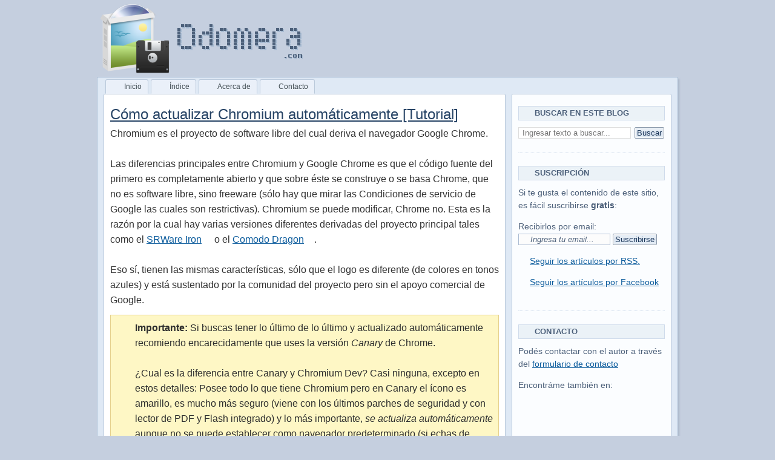

--- FILE ---
content_type: text/html; charset=UTF-8
request_url: https://www.odomera.com/2010_04_01_archive.html
body_size: 56023
content:
<!DOCTYPE html>
<html dir='ltr' xmlns='http://www.w3.org/1999/xhtml' xmlns:b='http://www.google.com/2005/gml/b' xmlns:data='http://www.google.com/2005/gml/data' xmlns:expr='http://www.google.com/2005/gml/expr'>
<head>
<link href='https://www.blogger.com/static/v1/widgets/55013136-widget_css_bundle.css' rel='stylesheet' type='text/css'/>
<!-- Validacion de sitempas y demas yerbas -->
<meta content='q5oPHqsFzKsO4r8lbIL6DzaQyyHadWzqkMEnUV/+YH4=' name='verify-v1'/>
<meta content='923431492B5C63AA4D9DCF6430869B71' name='msvalidate.01'/>
<meta content='DMQUVOFACN0gre4A9n-kucQ8HQ_7C4fIqjWXsFiig_I' name='google-site-verification'/>
<meta content='DMQUVOFACN0gre4A9n-kucQ8HQ_7C4fIqjWXsFiig_I' name='google-site-verification'/>
<meta content='BJUy45utE9ykoplGEHrZDCQxEW1bl_lTXPzosBdP8KI' name='google-site-verification'/>
<meta content='9EB021B59819fAE1639936A895scC26577F' name='msvalidate.01'/>
<meta content='3c249c2b234b' name='bitly-verification'/>
<meta content='3c249c2b234b' name='bitly-verification'/>
<!-- Metas -->
<meta content='es' name='language'/>
<meta content='Spanish' http-equiv='content-language'/>
<meta content='text/html; charset=UTF-8' http-equiv='Content-Type'/>
<meta content='Víctor Emanuel Ortiz' name='author'/>
<meta content='Victor Emanuel Ortiz' name='owner'/>
<meta content='global' name='distribution'/>
<meta content='General' name='rating'/>
<meta content='blogger' name='generator'/>
<meta content='Copyright Odomera.com 2008-2015 - Todos los derechos reservados' name='copyright'/>
<meta content='IE=Edge,chrome=1' http-equiv='X-UA-Compatible'/>
<meta content='informática, tutoriales, curiosidades, anécdotas, opinión, software, trucos, descargas, utilerías, blogger, css' name='keywords'/>
<!-- Twitter Cards -->
<meta content='summary' name='twitter:card'/>
<meta content='@Odomera' name='twitter:site'/>
<meta content='https://www.odomera.com/2010/04/' name='twitter:url'/>
<meta content='1/4/10 - 1/5/10' name='twitter:title'/>
<meta content='' name='twitter:description'/>
<meta content='' name='twitter:image'/>
<meta content='Odomera.com' property='og:site_name'/>
<meta content='Víctor Emanuel Ortiz' property='og:author'/>
<meta content='https://www.odomera.com/2010/04/' property='og:url'/>
<meta content='https://blogger.googleusercontent.com/img/b/R29vZ2xl/AVvXsEiAuW4pbEVRWxOofdgJ81H70YHOkAOzOqyZUDqZjI6cNLh6jmJyqi-1s8rJKeF7ZdsVKJ4Q4q-5Al1S3jJAshyphenhyphenXZYH0z0_p2QzZ7mV4xyjG_M39eg8J5QIZyRN2xIbSJz9KSGdKJ9uJ5dc/' property='og:image'/>
<link href='//cdn.odomera.com' rel='dns-prefetch'/>
<link href='https://plus.google.com/116480880439976995237/' rel='publisher'/>
<link href='https://plus.google.com/114965858497577638829/' rel='author'/>
<!-- las páginas de tipo Archivo no serán indexadas -->
<meta content='noindex' name='robots'/>
<meta content='Odomera.com' name='application-name'/>
<meta content=' Odomera.com' name='msapplication-tooltip'/>
<meta content='https://www.odomera.com/' name='msapplication-starturl'/>
<meta content='width=1024;height=768' name='msapplication-window'/>
<meta content='#C5CFDF' name='msapplication-navbutton-color'/>
<meta content='#C5CFDF' name='theme-color'/>
<link href='https://1.gravatar.com/avatar/720a0d7e4814410456050693b83869c7?size=192px' rel='icon' sizes='192x192'/>
<!-- Titulo del blog -->
<title>Odomera.com: 1/4/10 - 1/5/10</title>
<!-- Heads de Blogger -->
<meta content='text/html; charset=UTF-8' http-equiv='Content-Type'/>
<meta content='blogger' name='generator'/>
<link href='https://www.odomera.com/favicon.ico' rel='icon' type='image/x-icon'/>
<link href='https://www.odomera.com/2010/04/' rel='canonical'/>
<link rel="alternate" type="application/atom+xml" title="Odomera.com - Atom" href="https://www.odomera.com/feeds/posts/default" />
<link rel="alternate" type="application/rss+xml" title="Odomera.com - RSS" href="https://www.odomera.com/feeds/posts/default?alt=rss" />
<link rel="service.post" type="application/atom+xml" title="Odomera.com - Atom" href="https://www.blogger.com/feeds/6960465854159140070/posts/default" />
<!--Can't find substitution for tag [blog.ieCssRetrofitLinks]-->
<meta content='https://www.odomera.com/2010/04/' property='og:url'/>
<meta content='Odomera.com' property='og:title'/>
<meta content='Blog personal, de informática, tecnología, diseño, tutoriales, anécdotas, curiosidades y algo más...' property='og:description'/>
<!-- <script language='javascript' src='http://www.onbile.com/websites/93dc767052aaf603c22d540e2ea64084' type='text/javascript'/> -->
<!-- Estilos CSS incrustados -->
<style id='page-skin-1' type='text/css'><!--
/*
-----------------------------------------------
Blogger Template Style
Date: 12 Mar 2011
----------------------------------------------- */
/* Variable definitions
====================
<Variable name="bgcolor" description="Page Background Color" type="color" default="#fff">
<Variable name="textcolor" description="Text Color" type="color" default="#333">
<Variable name="linkcolor" description="Link Color" type="color" default="#58a">
<Variable name="pagetitlecolor" description="Blog Title Color" type="color" default="#666">
<Variable name="descriptioncolor" description="Blog Description Color" type="color" default="#999">
<Variable name="titlecolor" description="Post Title Color" type="color" default="#c60">
<Variable name="bordercolor" description="Border Color" type="color" default="#ccc">
<Variable name="sidebarcolor" description="Sidebar Title Color" type="color" default="#999">
<Variable name="sidebartextcolor" description="Sidebar Text Color" type="color" default="#666">
<Variable name="visitedlinkcolor" description="Visited Link Color" type="color" default="#999">
<Variable name="bodyfont" description="Text Font" type="font" default="normal normal 100% Georgia, Serif">
<Variable name="headerfont" description="Sidebar Title Font" type="font" default="normal normal 78% 'Trebuchet MS',Trebuchet,Arial,Verdana,Sans-serif">
<Variable name="pagetitlefont" description="Blog Title Font" type="font" default="normal normal 200% Georgia, Serif">
<Variable name="descriptionfont" description="Blog Description Font" type="font" default="normal normal 78% 'Trebuchet MS', Trebuchet, Arial, Verdana, Sans-serif">
<Variable name="postfooterfont" description="Post Footer Font" type="font" default="normal normal 78% 'Trebuchet MS', Trebuchet, Arial, Verdana, Sans-serif">
<Variable name="startSide" description="Side where text starts in blog language" type="automatic" default="left">
<Variable name="endSide" description="Side where text ends in blog language" type="automatic" default="right">
*/
/*---------------------------------------------
* { outline: 2px dotted red }
* * { outline: 2px dotted green }
* * * { outline: 2px dotted orange }
* * * * { outline: 2px dotted blue }
* * * * * { outline: 1px solid magenta }
* * * * * * { outline: 1px solid cyan }
* * * * * * * { outline: 1px solid yellow }
* * * * * * * * { outline: 1px solid gray }
---------------------------------------------*/
#navbar-iframe {
height: 0;
visibility: hidden;
display: none;
}
/* Body
----------------------------------------------- */
body {
background: #C5CFDF;
color: #333333;
font-size: 1em;
font-family: "HelveticaNeue-Light", "Helvetica Neue Light", "Helvetica Neue", Helvetica, Arial, "Lucida Grande", sans-serif;
margin: 0;
text-align: center;
cursor: default;
}
a:link {
color: #0B5B9C;
text-decoration: underline;
}
a:visited {
color: #3A4E5E;
}
a:hover {
color: #B44E01;
text-decoration: none;
}
a:focus {
outline: 1px dotted #FFE490;
}
a img {
border-width: 0;
}
/* Header
----------------------------------------------- */
#header-wrapper {
width: 960px;
height: auto;
}
#header-inner {
background-position: center center;
margin-left: auto;
margin-right: auto;
}
#header {
color: #4C607A;
}
#header h1 {
font-style: normal;
font-variant: normal;
font-weight: bold;
letter-spacing: -2px;
line-height: normal;
margin: 5px 5px 0;
padding-top: 10px;
text-transform: uppercase;
font: normal normal 200% Arial, sans-serif;
font-size: 22px;
}
#header h1.title {
margin: 0;
}
#header a {
color: #738399;
text-decoration: none;
}
#header a:hover {
color: #AABBD2;
}
#header img {
text-align: left;
}
#header .description {
color: #9FAEC2;
font-family: Arial, Verdana, Sans-serif;
font-size: 16px;
letter-spacing: 1px;
margin: 17px 0 0 10px;
}
/* Wrappers
----------------------------------------------- */
#outer-wrapper {
width: 960px;
margin: 0 auto;
padding: 0;
text-align: left;
font: normal normal 100% Arial;
}
#content-wrapper {
border: 1px solid #A7BBD2;
background: #DFE9F5;
padding-bottom: 10px;
overflow: hidden;
-webkit-border-radius: 2px;
-moz-border-radius: 2px;
border-radius: 2px;
-webkit-box-shadow: 2px 3px 3px #ABB8CA;
-moz-box-shadow: 2px 3px 3px #ABB8CA;
box-shadow: 2px 3px 3px #ABB8CA;
}
#main-wrapper {
background: #FFFFFF;
float: left;
margin-left: 10px;
margin-top: -1px;
padding-left: 10px;
padding-right: 10px;
width: 642px;
border: 1px solid #BAC9DB;
-webkit-border-radius: 2px;
-moz-border-radius: 2px;
border-radius: 2px;
word-wrap: break-word;
overflow: hidden;
}
#sidebar-wrapper {
margin-top: -1px;
font-size: .9em;
width: 242px;
float: right;
padding-left: 10px;
padding-right: 10px;
margin-left: 10px;
margin-right: 10px;
background: #FBFDFF;
border: 1px solid #BAC9DB;
-webkit-border-radius: 2px;
-moz-border-radius: 2px;
border-radius: 2px;
word-wrap: break-word;
overflow: hidden;
}
#sidebar-wrapper h2 {
background: #EBF2F7;
border: 1px solid #CFDBEB;
color: #4C607A;
line-height: 22px;
padding-left: 6px;
text-transform: uppercase;
font-weight: bold;
font-size: .9em;
}
/* Headings
----------------------------------------------- */
h2 {
margin: 1.5em 0 .75em;
font: normal normal 100% Arial,Verdana,Sans-serif;
line-height: 1.4em;
color: #333333;
font-size: 26px;
font-weight: bold;
}
/* Posts
----------------------------------------------- */
h2.date-header {
margin: 1.5em 0 .5em;
}
.post {
margin: .5em 0 1.5em;
padding-bottom: 1.5em;
margin-bottom: 10px;
padding-bottom: 10px;
padding-top: 10px;
border-bottom: 1px dotted #BAC9DB;
line-height: 1.6em;
}
.post h3 {
font-size: 22px;
font-weight: normal;
line-height: 1.4em;
margin: 0;
padding: 0 0 4px;
color: #4C607A;
}
.post h3 a, .post h3 strong {
font-size: 24px;
display: block;
color: #264365;
font-weight: normal;
text-decoration: none;
text-decoration:underline;
}
.post h3 a:visited {
color: #4C607A;
}
.post h3 strong, .post h3 a:hover {
color: #B44E01;
text-decoration: underline;
}
.post h2 {
font-size: 26px;
display: block;
font-weight: normal;
}
.post h4 {
font-weight: normal;
font-size: 21px;
display: block;
color: #4C607A;
}
.post-body {
margin: 0 0 .75em;
line-height: 1.6em;
}
.post-body blockquote {
line-height: 1.3em;
color: #666;
font-style: italic;
width: 85%;
margin: 5px auto 15px;
padding: 8px 20px;
border: 1px dotted #BAC9DB;
-webkit-border-radius: 2px;
-moz-border-radius: 2px;
border-radius: 2px;
background: #FEFEFE;
}
.post-footer {
display: block;
line-height: 1.5em;
font-size: .85em;
padding: 5px 10px;
background: #FBFDFF;
color: #5A6779;
margin-left: -10px;
margin-right: -10px;
border-bottom: 1px solid #CFDBEB;
border-top: 1px solid #CFDBEB;
}
.post-footer a {
text-decoration: none;
}
.post-footer a:hover {
text-decoration: underline;
}
.post-footer-data {
color: #1E395B;
}
.post-labels a {
/*color:#4C607A;*/
color: #0B5B9C;
}
.post-labels a:hover {
color: #B44E01;
}
a.comment-link {
/*color:#4C607A;*/
color: #0B5B9C;
}
a.comment-link:hover {
color: #B44E01;
}
.post img, table.tr-caption-container {
padding: 0px;
border: 0px solid #FFFFFF;
margin: .25em 0;
}
.tr-caption-container img {
border: none;
padding: 0;
}
.post blockquote {
line-height: 1.3em;
color: #666;
font-style: italic;
width: 85%;
margin: 5px auto 15px;
padding: 8px 20px;
border: 1px dotted #BAC9DB;
-webkit-border-radius: 2px;
-moz-border-radius: 2px;
border-radius: 2px;
background: #FEFEFE;
}
.post blockquote p {
line-height: 1.3em;
color: #666;
font-style: italic;
width: 85%;
margin: 5px auto 15px;
padding: 8px 20px;
border: 1px dotted #BAC9DB;
-webkit-border-radius: 2px;
-moz-border-radius: 2px;
border-radius: 2px;
background: #FEFEFE;
}
acronym, abbr {
border-bottom: 1px dashed #333;
cursor: help;
}
/* Comments
----------------------------------------------- */
#comments h4 {
margin: 1em 0;
font-weight: bold;
line-height: 1.4em;
text-transform: uppercase;
letter-spacing: .2em;
color: #4C607A;
}
#comments-block {
margin: 1em 0 1.5em;
line-height: 1.6em;
}
#comments-block .comment-author {
margin: .5em 0;
}
#comments-block .comment-body {
margin: .25em 0 0;
}
#comments-block .comment-footer {
margin: -.25em 0 2em;
line-height: 1.4em;
text-transform: uppercase;
letter-spacing: .1em;
}
#comments-block .comment-body p {
background: #FCFCFC;
margin: 5px 0 0;
padding: 5px 10px;
border: 1px dotted #CBCBCB;
border-radius: 2px;
}
#comments-block {
counter-reset: contadorcomentarios;
}
#comments-block dt {
position: relative;
}
#comments-block dt:before {
content: counter(contadorcomentarios, decimal);
counter-increment: contadorcomentarios;
position: absolute;
right: 5px;
top: 18px;
color: #CBCBCB;
font-size: 24px;
}
#respond {
position: relative;
overflow: hidden;
padding-bottom: 18px;
margin: 0 10px;
text-align: left;
max-width: 99%;
}
.deleted-comment {
font-style: italic;
color: gray;
}
.comment-form {
margin: 0 auto;
width: 100%;
clear: both;
max-height: 600px;
}
.comment-form div {
background: #FEF7C5;
border: 1px solid #E5D08D;
color: #304050;
padding: 10px;
width: 593px;
}
.comment-timestamp {
font-size: 10px;
}
.blog-author-comment {
margin: 5px 0 0;
}
.blog-author-comment div {
background: #F5F8FC;
margin: 5px 0 0;
padding: 5px 10px;
border: 1px dotted #CCD9EA;
border-radius: 2px;
}
#comments-block .avatar-comment-indent dd {
margin-left: 0;
}
#comments-block .avatar-image-container {
background: url(https://cdn-odomera.appspot.com/i/sin_avatar.png);
left: -40px;
height: 35px;
width: 35px;
position: absolute;
}
#comments-block .avatar-image-containerimg {
float: right;
}
#comments-block .avatar-comment-indent {
position: relative;
margin-left: 40px;
}
#comments-block .avatar-image-container .avatar-stock img {
border: none;
padding: 1px;
}
#comments-block .avatar-image-container.avatar-stock img {
width: 16px!important;
}
#comments-block .avatar-image-container img {
border: none;
float: right;
}
#blog-pager-newer-link {
float: left;
}
#blog-pager-older-link {
float: right;
}
#blog-pager {
text-align: center;
}
.feed-links {
clear: both;
line-height: 2.5em;
}
/* Sidebar Content
----------------------------------------------- */
.sidebar {
color: #4C607A;
line-height: 1.5em;
}
.sidebar ul {
list-style-image: none;
list-style-position: outside;
list-style-type: none;
margin: 0;
padding: 0;
}
.sidebar li {
line-height: 1.5em;
margin: 0;
padding: 0 0 0.25em 15px;
text-indent: -15px;
}
.sidebar .widget, .main .widget {
border-bottom: 1px dotted #CFDBEB;
margin: 0 0 1.5em;
padding: 0 0 1.5em;
}
.sidebar .widget a {
font-weight: normal;
}
.main .Blog {
border-bottom-width: 0;
}
/* Profile
----------------------------------------------- */
.profile-img {
border: 1px solid #BAC9DB;
float: left;
margin: 0 5px 5px 0;
padding: 4px;
}
.profile-data {
font-size: 78%;
font-size-adjust: none;
font-stretch: normal;
font-style: normal;
font-variant: normal;
font-weight: bold;
line-height: 1.6em;
margin: 0;
text-transform: uppercase;
letter-spacing: .1em;
font: normal normal 100% Arial, Verdana, Sans-serif;
color: #999999;
}
.profile-datablock {
margin: .5em 0 .5em;
}
.profile-textblock {
margin: 0.5em 0;
line-height: 1.6em;
}
.profile-link {
font: normal normal 100% Arial, Verdana, Sans-serif;
text-transform: uppercase;
letter-spacing: .1em;
font-size-adjust: none;
font-stretch: normal;
font-style: normal;
font-variant: normal;
font-weight: normal;
line-height: normal;
}
/* Footer
----------------------------------------------- */
#footer {
clear: both;
font-size: 10px;
padding-bottom: 15px;
padding-top: 15px;
text-align: center;
text-transform: uppercase;
font-family: "Lucida Sans Unicode","Bitstream Vera Sans","Trebuchet Unicode MS","Lucida Grande",Verdana,Helvetica,sans-serif;
}
/* Menu
----------------------------------------------- */
#submenu {
height: 25px;
margin-top: 3px;
padding-left: 13px;
text-align: center;
width: 100%;
-webkit-border-radius: 4px;
-moz-border-radius: 4px;
border-radius: 4px;
}
.menu {
float: left;
list-style-image: none;
list-style-position: outside;
list-style-type: none;
margin: 0;
padding-bottom: 0;
padding-left: 0;
padding-right: 0;
}
.menu li {
float: left;
font-family: "Lucida Sans Unicode","Bitstream Vera Sans","Trebuchet Unicode MS","Lucida Grande",Verdana,Helvetica,sans-serif;
font-size: 12px;
font-size-adjust: none;
font-stretch: normal;
font-style: normal;
font-variant: normal;
font-weight: normal;
line-height: normal;
margin: 0;
padding: 0;
}
.menu a {
cursor: pointer;
border-top: solid 1px #BAC9DB;
border-left: solid 1px #BAC9DB;
border-right: solid 1px #BAC9DB;
border-bottom: solid 1px #EAF0F9;
-moz-border-radius-topright: 3px;
-moz-border-radius-topleft: 3px;
-webkit-border-top-right-radius: 3px;
-webkit-border-top-left-radius: 3px;
border-top-right-radius: 3px;
border-top-left-radius: 3px;
background: #EAF0F9;
color: #434E54;
text-decoration: none;
display: inline-block;
text-align: center;
line-height: 1;
float: left;
margin-right: 4px;
padding: 5px 10px;
text-decoration: none;
}
.menu a:hover {
border-top: solid 1px #FFB700;
border-left: solid 1px #FFB700;
border-right: solid 1px #FFB700;
border-bottom: solid 1px #FFFFFF;
background: #FBFDFF;
}
.menu a:active {
border-top: solid 1px #FF9F2B;
border-left: solid 1px #FFA83E;
border-right: solid 1px #FFA83E;
border-bottom: solid 1px #FFFFFF;
background: #FFD9AB;
/* old browsers */
background: -moz-linear-gradient(top, #FFD9AB 0%, #FFEED8 100%);
/* firefox */
background: -webkit-gradient(linear, left top, left bottom, color-stop(0%,#FFD9AB), color-stop(100%,#FFEED8));
/* webkit */
background: -o-linear-gradient(top, #FFD9AB 0%, #FFEED8 100%);
/* opera */
background: linear-gradient(top, #FFD9AB 0%, #FFEED8 100%);
filter: progid:DXImageTransform.Microsoft.gradient( startColorstr='#FFD9AB', endColorstr='#FFEED8',GradientType=0 );
/* ie */
-ms-filter: progid:DXImageTransform.Microsoft.gradient( startColorstr='#FFD9AB', endColorstr='#FFEED8',GradientType=0 );
/* ie */;
}
.menuactual a {
border-top: solid 1px #BAC9DB;
border-left: solid 1px #BAC9DB;
border-right: solid 1px #BAC9DB;
border-bottom: solid 1px #FFFFFF;
background: #FBFDFF;
white-space: nowrap;
overflow: hidden;
max-width: 350px;
}
/* Mensaje
----------------------------------------------- */
.mensaje {
width: auto;
float: left;
border: solid #BAC9DB;
border-width: 0 1px;
background: #FBFDFF;
}
.mensaje div {
position: relative;
top: -1px;
left: 0;
border: solid #BAC9DB;
border-width: 1px 0 0;
}
.mensaje div div {
top: 2px;
border-width: 0 0 1px;
padding: .3em .3em .1em;
}
/* Botones
----------------------------------------------- */
button.botonceleste, a.botonceleste, input[type=submit].botonceleste, input[type=button].botonceleste, input[type=submit].gsc-search-button {
background: #EAF1F8;
background: -moz-linear-gradient(top, #EAF1F8 0%, #E9F0F8 2%, #E4ECF4 35%, #E2E9F3 40%, #D8E2F0 41%, #E6EFF7 98%, #E8F1F9 100%);
background: -webkit-gradient(linear, left top, left bottom, color-stop(0%,#EAF1F8), color-stop(2%,#E9F0F8), color-stop(35%,#E4ECF4), color-stop(40%,#E2E9F3), color-stop(41%,#D8E2F0), color-stop(98%,#E6EFF7), color-stop(100%,#E8F1F9));
border: solid 1px #8797AA;
background: -o-linear-gradient(top, #EAF1F8 0%, #E9F0F8 2%, #E4ECF4 35%, #E2E9F3 40%, #D8E2F0 41%, #E6EFF7 98%, #E8F1F9 100%);
background: linear-gradient(top, #EAF1F8 0%, #E9F0F8 2%, #E4ECF4 35%, #E2E9F3 40%, #D8E2F0 41%, #E6EFF7 98%, #E8F1F9 100%);
-moz-box-shadow: inset 0 0 1px 1px #f6f6f6;
-webkit-box-shadow: inset 0 0 1px 1px #F5FCFF;
box-shadow: inset 0 0 1px 1px #f6f6f6;
color: #1E395B;
text-decoration: none;
display: inline-block;
text-align: center;
padding-left: 3px;
padding-right: 3px;
cursor: pointer;
-moz-border-radius: 2px 2px;
-webkit-border-radius: 2px 2px;
border-radius: 2px 2px;
}
button.botonceleste:hover, a.botonceleste:hover, input[type=submit].botonceleste:hover, input[type=button].botonceleste:hover, input[type=submit].gsc-search-button:hover {
border: solid 1px #FFB700;
box-shadow: inset 0 0 1px 1px #FFFFEC;
-moz-box-shadow: inset 0 0 1px 1px #FFFFEC;
-webkit-box-shadow: inset 0 0 1px 1px #FFFFEC;
background: #FDF0E1;
background: -moz-linear-gradient(top, #FDF0E1 0%, #FDE9D4 2%, #FDE3C7 35%, #FDDFBB 40%, #FFCE69 41%, #FFE595 98%, #FFEEB7 100%);
background: -webkit-gradient(linear, left top, left bottom, color-stop(0%,#FDF0E1), color-stop(2%,#FDE9D4), color-stop(35%,#FDE3C7), color-stop(40%,#FDDFBB), color-stop(41%,#FFCE69), color-stop(98%,#FFE595), color-stop(100%,#FFEEB7));
background: -o-linear-gradient(top, #FDF0E1 0%, #FDE9D4 2%, #FDE3C7 35%, #FDDFBB 40%, #FFCE69 41%, #FFE595 98%, #FFEEB7 100%);
background: linear-gradient(top, #FDF0E1 0%, #FDE9D4 2%, #FDE3C7 35%, #FDDFBB 40%, #FFCE69 41%, #FFE595 98%, #FFEEB7 100%);
}
button.botonceleste:active, a.botonceleste:active, input[type=submit].botonceleste:active, input[type=button].botonceleste:active, input[type=submit].gsc-search-button:active {
background: #F8CE87;
background: -moz-linear-gradient(top, #F8CE87 1%, #FFD998 2%, #FFD184 40%, #FFC45D 41%, #FFCE71 98%, #FFD178 100%);
background: -webkit-gradient(linear, left top, left bottom, color-stop(1%, #F8CE87), color-stop(2%, #FFD998), color-stop(40%, #FFD184), color-stop(41%, #FFC45D), color-stop(98%, #FFCE71), color-stop(100%, #FFD178));
background: -o-linear-gradient(top, #F8CE87 1%, #FFD998 2%, #FFD184 40%, #FFC45D 41%, #FFCE71 98%, #FFD178 100%);
background: linear-gradient(top, #F8CE87 1%, #FFD998 2%, #FFD184 40%, #FFC45D 41%, #FFCE71 98%, #FFD178 100%);
border: solid 1px #C29B29;
box-shadow: inset 0 0 1px 1px #F8CE87;
-moz-box-shadow: inset 0 0 1px 1px #F8CE87;
-webkit-box-shadow: inset 0 0 1px 1px #F8CE87;
}
/* Inputs
----------------------------------------------- */
input[type=text].campo {
border: solid 1px #AABBD2;
background: #FCFCFC;
color: #4C607A;
font-style: italic;
}
input[type=text].campo:hover {
border: solid 1px #ACC9DF;
background: #FFFFFF;
font-style: italic;
}
input[type="text"].feedmail {
background: #FCFCFC url(https://cdn-odomera.appspot.com/i/odomera-sprite-icons-16.png) no-repeat;
background-position: 2px -295px;
padding-left: 19px;
}
input[type="text"].feedmail:hover {
background: #FCFCFC url(https://cdn-odomera.appspot.com/i/odomera-sprite-icons-16.png) no-repeat;
background-position: 2px -295px;
padding-left: 19px;
}
/* Iconos 72
----------------------------------------------- */
.watermark {
background: url(https://cdn-odomera.appspot.com/i/watermark.png) no-repeat 0 0;
}
.buscar_72 {
background-position: 0 0;
}
.suscripcion_72 {
background-position: 0 -122px;
}
.info_72 {
background-position: 0 -211px;
}
.contacto_72 {
background-position: 0 -366px;
}
.tick_72 {
background-position: 0 -488px;
}
.twitter_72 {
background-position: 0 -611px;
}
#twitter_update_list {
list-style: none;
min-height: 72px;
}
/* Iconos 16
----------------------------------------------- */
span.inicio {
background: transparent url(https://cdn-odomera.appspot.com/i/odomera-sprite-icons-16.png) no-repeat;
background-position: -0px -115px;
padding: 0 0 0 20px;
}
span.archivo {
background: transparent url(https://cdn-odomera.appspot.com/i/odomera-sprite-icons-16.png) no-repeat;
background-position: -0px -133px;
padding: 0 0 0 20px;
}
span.acerca {
background: transparent url(https://cdn-odomera.appspot.com/i/odomera-sprite-icons-16.png) no-repeat;
background-position: -0px -151px;
padding: 0 0 0 20px;
}
span.contacto {
background: transparent url(https://cdn-odomera.appspot.com/i/odomera-sprite-icons-16.png) no-repeat;
background-position: -0px -169px;
padding: 0 0 0 20px;
}
span.facebook16 {
background: transparent url(https://cdn-odomera.appspot.com/i/odomera-sprite-icons-16.png) no-repeat;
background-position: -0px -655px;
padding: 1px 0 1px 19px;
}
span.googleplus16 {
background: transparent url(https://cdn-odomera.appspot.com/i/odomera-sprite-icons-16.png) no-repeat;
background-position: -0px -673px;
padding: 1px 0 2px 20px;
}
span.buscar {
background: transparent url(https://cdn-odomera.appspot.com/i/odomera-sprite-icons-16.png) no-repeat;
background-position: -0px -636px;
padding: 1px 0 2px 20px;
}
span.twitter16 {
background: transparent url(https://cdn-odomera.appspot.com/i/odomera-sprite-icons-16.png) no-repeat;
background-position: -0px -241px;
padding: 1px 0 2px 20px;
}
span.feed16 {
background: transparent url(https://cdn-odomera.appspot.com/i/odomera-sprite-icons-16.png) no-repeat;
background-position: -0px -258px;
padding: 2px 0 2px 20px;
}
span.contacto16 {
background: transparent url(https://cdn-odomera.appspot.com/i/odomera-sprite-icons-16.png) no-repeat;
background-position: -0px -276px;
padding: 2px 0 2px 20px;
}
span.suscribirse16 {
background: transparent url(https://cdn-odomera.appspot.com/i/odomera-sprite-icons-16.png) no-repeat;
background-position: -0px -296px;
padding-left: 19px;
}
span.titulopost {
background: transparent url(https://cdn-odomera.appspot.com/i/odomera-sprite-icons-16.png) no-repeat;
background-position: -0px -367px;
padding: 1px 0 1px 19px;
width: 16px;
height: 16px;
}
span.autor {
background: transparent url(https://cdn-odomera.appspot.com/i/odomera-sprite-icons-16.png) no-repeat;
background-position: -0px -421px;
padding: 1px 0 1px 19px;
width: 16px;
height: 16px;
}
span.horapost {
background: transparent url(https://cdn-odomera.appspot.com/i/odomera-sprite-icons-16.png) no-repeat;
background-position: -0px -439px;
padding: 1px 0 1px 19px;
width: 16px;
height: 16px;
}
span.fechapost {
background: transparent url(https://cdn-odomera.appspot.com/i/odomera-sprite-icons-16.png) no-repeat;
background-position: -0px -385px;
padding: 1px 0 1px 19px;
width: 16px;
height: 16px;
}
span.comentarios {
background: transparent url(https://cdn-odomera.appspot.com/i/odomera-sprite-icons-16.png) no-repeat;
background-position: -0px -457px;
padding: 1px 0 1px 19px;
width: 16px;
height: 16px;
}
span.etiquetas {
background: transparent url(https://cdn-odomera.appspot.com/i/odomera-sprite-icons-16.png) no-repeat;
background-position: -0px -403px;
padding: 1px 0 2px 20px;
width: 16px;
height: 16px;
}
span.visita {
background: transparent url(https://cdn-odomera.appspot.com/i/odomera-sprite-icons-16.png) no-repeat;
background-position: -0px -600px;
padding: 2px 0 2px 20px;
width: 16px;
height: 16px;
}
span.feedburner {
background: transparent url(https://cdn-odomera.appspot.com/i/odomera-sprite-icons-16.png) no-repeat;
background-position: -0px -620px;
padding: 1px 0 1px 19px;
}
span.odomeratumblr {
background: transparent url(https://cdn-odomera.appspot.com/i/odomera-sprite-icons-16.png) no-repeat;
background-position: 0 0;
padding: 1px 0 1px 19px;
width: 16px;
height: 16px;
}
span.veosoftware {
background: transparent url(https://cdn-odomera.appspot.com/i/odomera-sprite-icons-16.png) no-repeat;
background-position: -0px -19px;
padding: 1px 0 1px 19px;
width: 16px;
height: 16px;
}
span.catarsisheuristica {
background: transparent url(https://cdn-odomera.appspot.com/i/odomera-sprite-icons-16.png) no-repeat;
background-position: -0px -37px;
padding: 1px 0 1px 19px;
width: 16px;
height: 16px;
}
/* Links
----------------------------------------------- */
.jump-link {
margin-bottom: 20px;
text-align: center;
}
.jump-link a {
background: transparent url(https://cdn-odomera.appspot.com/i/odomera-sprite-icons-16.png) no-repeat right -311px;
overflow: hidden;
padding: 3px 16px 0 0;
}
.jump-link a:hover {
background: transparent url(https://cdn-odomera.appspot.com/i/odomera-sprite-icons-16.png) no-repeat right -329px;
overflow: hidden;
padding: 3px 16px 0 0;
}
a.external {
background: url(https://cdn-odomera.appspot.com/i/odomera-sprite-icons-16.png) no-repeat right -204px;
overflow: hidden;
padding: 3px 17px 0 0;
}
a.external:hover {
background: transparent url(https://cdn-odomera.appspot.com/i/odomera-sprite-icons-16.png) no-repeat right -222px;
overflow: hidden;
padding: 3px 17px 0 0;
}
a.twitterlink {
background: transparent url(https://cdn-odomera.appspot.com/i/odomera-sprite-icons-16.png) no-repeat right -475px;
overflow: hidden;
padding: 3px 17px 0 0;
}
a.twitterlink:hover {
background: transparent url(https://cdn-odomera.appspot.com/i/odomera-sprite-icons-16.png) no-repeat right -493px;
overflow: hidden;
padding: 3px 17px 0 0;
}
/* Sprites Sidebar
----------------------------------------------- */
#sprite_blogger {
background-image: url(https://cdn-odomera.appspot.com/i/social_bar.png);
background-position: -0px -0px;
width: 32px;
height: 32px;
margin-left: 2px;
float: left;
cursor: pointer;
cursor: hand;
opacity: 0.9;
}
#sprite_blogger:hover {
opacity: 1.0;
}
#sprite_facebook {
background-image: url(https://cdn-odomera.appspot.com/i/social_bar.png);
background-position: -35px -0px;
width: 32px;
height: 32px;
margin-left: 2px;
float: left;
cursor: pointer;
cursor: hand;
opacity: 0.9;
}
#sprite_facebook:hover {
opacity: 1.0;
}
#sprite_youtube {
background-image: url(https://cdn-odomera.appspot.com/i/social_bar.png);
background-position: -70px -0px;
width: 32px;
height: 32px;
margin-left: 2px;
float: left;
cursor: pointer;
cursor: hand;
opacity: 0.9;
}
#sprite_youtube:hover {
opacity: 1.0;
}
#sprite_vimeo {
background-image: url(https://cdn-odomera.appspot.com/i/social_bar.png);
background-position: -105px -0px;
width: 32px;
height: 32px;
margin-left: 2px;
float: left;
cursor: pointer;
cursor: hand;
opacity: 0.9;
}
#sprite_vimeo:hover {
opacity: 1.0;
}
#sprite_twitter {
background-image: url(https://cdn-odomera.appspot.com/i/social_bar.png);
background-position: -140px -0px;
width: 32px;
height: 32px;
margin-left: 2px;
float: left;
cursor: pointer;
cursor: hand;
opacity: 0.9;
}
#sprite_twitter:hover {
opacity: 1.0;
}
#sprite_tumblr {
background-image: url(https://cdn-odomera.appspot.com/i/social_bar.png);
background-position: -175px -0px;
width: 32px;
height: 32px;
margin-left: 2px;
float: left;
cursor: pointer;
cursor: hand;
opacity: 0.9;
}
#sprite_tumblr:hover {
opacity: 1.0;
}
#sprite_pint {
background-image: url(https://cdn-odomera.appspot.com/i/social_bar.png);
background-position: -210px -0px;
width: 32px;
height: 32px;
margin-left: 2px;
float: left;
cursor: pointer;
cursor: hand;
opacity: 0.9;
}
#sprite_pint:hover {
opacity: 1.0;
}
#sprite_picasaweb {
background-image: url(https://cdn-odomera.appspot.com/i/social_bar.png);
background-position: -245px -0px;
width: 32px;
height: 32px;
margin-left: 2px;
float: left;
cursor: pointer;
cursor: hand;
opacity: 0.9;
}
#sprite_picasaweb:hover {
opacity: 1.0;
}
#sprite_orkut {
background-image: url(https://cdn-odomera.appspot.com/i/social_bar.png);
background-position: -280px -0px;
width: 32px;
height: 32px;
margin-left: 2px;
float: left;
cursor: pointer;
cursor: hand;
opacity: 0.9;
}
#sprite_orkut:hover {
opacity: 1.0;
}
#sprite_lastfm {
background-image: url(https://cdn-odomera.appspot.com/i/social_bar.png);
background-position: -315px -0px;
width: 32px;
height: 32px;
margin-left: 2px;
float: left;
cursor: pointer;
cursor: hand;
opacity: 0.9;
}
#sprite_lastfm:hover {
opacity: 1.0;
}
#sprite_flickr {
background-image: url(https://cdn-odomera.appspot.com/i/social_bar.png);
background-position: -350px -0px;
width: 32px;
height: 32px;
margin-left: 2px;
float: left;
cursor: pointer;
cursor: hand;
opacity: 0.9;
}
#sprite_flickr:hover {
opacity: 1.0;
}
#sprite_gplus {
background-image: url(https://cdn-odomera.appspot.com/i/social_bar.png);
background-position: -385px -0px;
width: 32px;
height: 32px;
margin-left: 2px;
float: left;
cursor: pointer;
cursor: hand;
opacity: 0.9;
}
#sprite_gplus:hover {
opacity: 1.0;
}
#sprite_friendfeed {
background-image: url(https://cdn-odomera.appspot.com/i/social_bar.png);
background-position: -420px -0px;
width: 32px;
height: 32px;
margin-left: 2px;
float: left;
cursor: pointer;
cursor: hand;
opacity: 0.9;
}
#sprite_friendfeed:hover {
opacity: 1.0;
}
#sprite_rss {
background-image: url(https://cdn-odomera.appspot.com/i/social_bar.png);
background-position: -455px -0px;
width: 32px;
height: 32px;
margin-left: 2px;
float: left;
cursor: pointer;
cursor: hand;
opacity: 0.9;
}
#sprite_rss:hover {
opacity: 1.0;
}
#sprite_feedburner {
background-image: url(https://cdn-odomera.appspot.com/i/social_bar.png);
background-position: -490px -0px;
width: 32px;
height: 32px;
margin-left: 2px;
float: left;
cursor: pointer;
cursor: hand;
opacity: 0.9;
}
#sprite_feedburner:hover {
opacity: 1.0;
}
#sprite_mail {
background-image: url(https://cdn-odomera.appspot.com/i/social_bar.png);
background-position: -525px -0px;
width: 32px;
height: 32px;
margin-left: 2px;
float: left;
cursor: pointer;
cursor: hand;
opacity: 0.9;
}
#sprite_mail:hover {
opacity: 1.0;
}
#outboundlinks {
margin-left: 15px;
}
.contenedor {
display: table;
}
.subcontenedor {
display: table-row;
}
.columna1 {
vertical-align: top;
display: table-cell;
}
.columna2 {
padding-left: 10px;
display: table-cell;
}
.post-meta {
display: inline;
margin: -4px 0 0 0;
padding: 0;
text-align: right;
width: 96px;
height: 28px;
float: left;
}
.clear {
overflow: hidden;
width: 100%;
}
.wrap:after,.block ul:after {
content: ".";
display: block;
height: 0;
visibility: hidden;
}
.fix {
clear: both;
height: 1px;
overflow: hidden;
margin: -1px 0 0;
}
/* Cargando blog
--------------------------------------------------*/
.cargando_blog {
color: #333333;
float: right;
padding: 5px;
margin-right: 125px;
padding-left: 26px;
background: url(https://cdn-odomera.appspot.com/i/loader.gif) no-repeat 5px center;
font-family: arial, helvetica, sans-serif;
font-size: 10px;
}
/* DemÃ&#161;s yerbas
--------------------------------------------------*/
#alerta {
background: #FEF7C5 url(https://cdn-odomera.appspot.com/i/alerta.png) no-repeat .5em .5em;
padding: .5em .5em .5em 2.5em;
border: 1px solid #E5D08D;
color: #2e2e2e;
}
#alerta-sb {
background: #E2EEF2 url(https://cdn-odomera.appspot.com/i/alerta.png) no-repeat .5em .5em;
padding: .5em .5em .5em 2.5em;
border: 1px solid #C0CDD2;
color: #404040;
}
/* Pretty Print
--------------------------------------------------*/
.str {
color: #080;
}
.kwd {
color: #008;
}
.com {
color: #800;
}
.typ {
color: #606;
}
.lit {
color: #066;
}
.pun {
color: #660;
}
.pln {
color: #000;
}
.tag {
color: #008;
}
.atn {
color: #606;
}
.atv {
color: #080;
}
.dec {
color: #606;
}
pre {
font-size:1.2em;
overflow: auto;
padding-left: 6px;
}
pre.prettyprint {
padding: 2px;
border: 1px solid #dadada;
}
ol.linenums {
margin-top: 0;
margin-bottom: 0;
}
li.L0,li.L1,li.L2,li.L3,li.L5,li.L6,li.L7,li.L8 {
list-style: none;
}
li.L1,li.L3,li.L5,li.L7,li.L9 {
background: #eee;
}
/* ShadowBox
--------------------------------------------------*/
#sb-title-inner,#sb-info-inner,#sb-loading-inner,div.sb-message {
font-family: "HelveticaNeue-Light","Helvetica Neue","Helvetica","Arial","sans-serif";
font-weight: 200;
color: #fff;
}
#sb-container {
position: fixed;
margin: 0;
padding: 0;
top: 0;
left: 0;
z-index: 9999;
text-align: left;
visibility: hidden;
display: none;
}
#sb-overlay {
position: relative;
height: 100%;
width: 100%;
}
#sb-wrapper {
position: absolute;
visibility: hidden;
width: 100px;
}
#sb-wrapper-inner {
position: relative;
border: 1px solid #303030;
overflow: hidden;
height: 100px;
}
#sb-body {
position: relative;
height: 100%;
}
#sb-body-inner {
position: absolute;
height: 100%;
width: 100%;
}
#sb-player.html {
height: 100%;
overflow: auto;
}
#sb-body img {
border: none;
}
#sb-loading {
position: relative;
height: 100%;
}
#sb-loading-inner {
position: absolute;
font-size: 14px;
line-height: 24px;
height: 24px;
top: 50%;
margin-top: -12px;
width: 100%;
text-align: center;
}
#sb-loading-inner span {
background: url(https://cdn-odomera.appspot.com/i/loading.gif) no-repeat;
padding-left: 34px;
display: inline-block;
}
#sb-loading {
background-color: #060606;
}
#sb-body {
background-color: #F1F1F1;
}
#sb-title,#sb-info {
position: relative;
margin: 0;
padding: 0;
overflow: hidden;
}
#sb-title,#sb-title-inner {
height: 26px;
line-height: 26px;
}
#sb-title-inner {
font-size: 16px;
float: left;
}
#sb-info,#sb-info-inner {
height: 20px;
line-height: 20px;
}
#sb-info-inner {
font-size: 12px;
}
#sb-nav {
float: right;
height: 16px;
padding: 2px 0;
width: 45%;
}
#sb-nav a {
display: block;
float: right;
height: 16px;
width: 16px;
margin-left: 3px;
cursor: pointer;
background-repeat: no-repeat;
}
#sb-nav-close {
margin-top: 5px;
cursor: pointer;
float: right;
width: 16px;
height: 16px;
background: transparent url(https://cdn-odomera.appspot.com/i/odomera-sprite-icons-16.png) no-repeat;
background-position: -0px -511px;
}
#sb-nav-next {
background: transparent url(https://cdn-odomera.appspot.com/i/odomera-sprite-icons-16.png) no-repeat;
background-position: -0px -529px;
}
#sb-nav-previous {
background: transparent url(https://cdn-odomera.appspot.com/i/odomera-sprite-icons-16.png) no-repeat;
background-position: -0px -547px;
}
#sb-nav-play {
background: transparent url(https://cdn-odomera.appspot.com/i/odomera-sprite-icons-16.png) no-repeat;
background-position: -0px -565px;
}
#sb-nav-pause {
background: transparent url(https://cdn-odomera.appspot.com/i/odomera-sprite-icons-16.png) no-repeat;
background-position: -0px -583px;
}
#sb-counter {
float: left;
width: 45%;
}
#sb-counter a {
padding: 0 4px 0 0;
text-decoration: none;
cursor: pointer;
color: #fff;
}
#sb-counter a.sb-counter-current {
text-decoration: underline;
}
div.sb-message {
font-size: 12px;
padding: 10px;
text-align: center;
}
div.sb-message a:link,div.sb-message a:visited {
color: #fff;
text-decoration: underline;
}
a[rel~="shadowbox"]:hover {
cursor: -moz-zoom-in;
cursor: -webkit-zoom-in;
cursor: -o-zoom-in;
cursor: zoom-in;
}
a[rel~="shadowbox*"]:hover {
cursor: -moz-zoom-in;
cursor: -webkit-zoom-in;
cursor: -o-zoom-in;
cursor: zoom-in;
}
#lower-wrapper-section {
background: #DFE9F5;
width: 938px;
margin: 10px auto;
-webkit-border-radius: 2px;
-moz-border-radius: 2px;
border-radius: 2px;
-webkit-box-shadow: 2px 3px 3px #ABB8CA;
-moz-box-shadow: 2px 3px3px #ABB8CA;
box-shadow: 2px 3px 3px #ABB8CA;
border: 1px solid #A7BBD2;
padding: 10px;
}
#lower-wrapper {
width: 936px;
background: #FBFDFF;
font-size: 12px;
border: 1px solid #BAC9DB;
-webkit-border-radius: 2px;
-moz-border-radius: 2px;
border-radius: 2px;
margin: 0 auto;
}
#lowerbar-wrapper {
float: left;
width: 234px;
text-align: left;
line-height: 1.6em;
word-wrap: break-word;
overflow: hidden;
background: white;
}
.lowerbar .widget {
border: 1px solid #fff;
background: white;
margin: 0 0 4px;
padding: 0 10px;
}
.lowerbar h2 {
background: #EBF2F7;
border: 1px solid #CFDBEB;
color: #4C607A;
line-height: 22px;
padding-left: 6px;
text-transform: uppercase;
font-weight: bold;
font-size: 12px;
}
.lowerbar li {
line-height: 1.6em;
list-style-type: none;
margin: 0;
padding: 0;
margin-left: -30px;
}
.lowerbar a {
color: #0B5B9C;
text-decoration: underline;
}
.lowerbar a:hover {
color: #B44E01;
text-decoration: none;
}
.lowerbar a:visited {
color: #3A4E5E;
}
#Feed1_feedItemListDisplay li {
line-height: 1.6em;
list-style-type: circle;
margin: 0;
padding: 0;
}
#Feed1_feedItemListDisplay a {
text-decoration: none;
}
#Feed1_feedItemListDisplay a:hover {
text-decoration: underline;
}
a.botonfacebook {
float: right;
display: block;
-webkit-border-radius: 3px;
-webkit-border-radius: 3px;
padding: 2px 5px 3px 5px;
cursor: pointer;
background: #ECEEF5;
border: 1px solid #CAD4E7;
border-radius: 3px;
color: #3B5998;
text-decoration: none;
border-spacing: 0;
font-size: 11px;
line-height: normal;
font-family: "lucida grande",tahoma,verdana,arial,sans-serif;
margin-left: 4px;
}
a.botonfacebook:hover {
border: 1px solid #9DACCE;
}
.liketext {
background: url(https://cdn-odomera.appspot.com/i/ql9vukDCc4R.png) no-repeat -1px -47px transparent;
padding-left: 16px;
}
a.orkutcompartir {
background: url(https://cdn-odomera.appspot.com/i/orkut_compartir.png) no-repeattransparent;
width: 98px;
height: 20px;
line-height: 20px;
margin-left: 4px;
float: right;
}
a.orkutcompartir:hover {
opacity: 0.8;
cursor: pointer;
}
a.boton_twitter {
background: url(https://cdn-odomera.appspot.com/i/botones_sprite_twitt_gplus.png) no-repeat;
background-position: 0px -66px;
line-height: 21px;
margin: 0 2px 0 5px;
width: 70px;
height: 20px;
float: right;
}
a.boton_twitter:hover {
background-position: 0px -88px;
}
a.boton_twitter:active {
background-position: 0px -110px;
}
a.boton_twitter_seguir {
background: url(https://cdn-odomera.appspot.com/i/botones_sprite_twitt_gplus.png) no-repeat;
background-position: 0px -0px;
line-height: 21px;
margin: 1px 1px 1px 72px;
width: 120px;
height: 20px;
float: left;
}
a.boton_twitter_seguir:hover {
background-position: 0px -22px;
}
a.boton_twitter_seguir:active {
background-position: 0px -44px;
}
a.boton_gplus_share {
background: url(https://cdn-odomera.appspot.com/i/botones_sprite_twitt_gplus.png) no-repeat;
background-position: 0px -132px;
line-height: 21px;
margin: 0 2px 0 5px;
width: 84px;
height: 21px;
float: right;
}
a.boton_gplus_share:hover {
background-position: 0px -154px;
}
a.boton_gplus_share:active {
background-position: 0px -176px;
}
/* Agregar a Google+
--------------------------------------------------*/
div#wgp_wrapper {
background-color: #EBF2F7;
border: 1px solid #CFDBEB;
width: 240px;
height: 120px;
overflow: hidden;
font-family: "Helvetica Neue",Arial,Helvetica,"Nimbus Sans L",sans-serif;
border-radius: 2px;
-moz-border-radius: 2px;
-webkit-border-radius: 2px;
text-align: left;
position: relative;
}
div#wgp_wrapper h1 {
width: 220;
font-size: 1em;
border-bottom: 1px solid #DDD;
color: #6a6a6a;
font-family: "Helvetica Neue",Arial,Helvetica,"Nimbus Sans L",sans-serif;
height: 18px;
margin: 0 12px 10px 12px;
padding: 10px 0 5px 0px;
}
div#wgp_wrapper h1 span {
display: block;
height: 15px;
width: auto;
float: left;
margin-right: 5px;
}
div#wgp_wrapper a {
text-decoration: none;
}
img#profile_image {
float: left;
margin-left: 12px;
}
a#wgp_name {
font-family: "Helvetica Neue",Arial,Helvetica,"Nimbus Sans L",sans-serif;
display: block;
width: auto;
height: 20px;
color: #4C607A;
font-size: 15px;
font-weight: bold;
position: absolute;
top: 42px;
left: 72px;
margin-left: 10px;
}
div#wgp_add_button_wrapper {
display: block;
height: 29px;
width: 100px;
background-color: #4889F0;
border: 1px solid #3F79D5;
font-family: "Helvetica Neue",Arial,Helvetica,"Nimbus Sans L",sans-serif;
font-size: 14px;
font-weight: bold;
margin: 8px 12px;
border-radius: 3px;
-moz-border-radius: 3px;
-webkit-border-radius: 3px;
position: absolute;
left: 70px;
top: 64px;
z-index: 100;
}
a#wgp_add_button {
display: block;
position: absolute;
top: 0px;
left: 0px;
width: 100px;
text-align: center;
float: none;
margin: 0;
color: #FFFFFF;
height: 29px;
line-height: 29px;
background-image: url(https://cdn-odomera.appspot.com/i/button_gra.png);
background-position: 0 0;
border-radius: 3px;
-moz-border-radius: 3px;
-webkit-border-radius: 3px;
}
a#wgp_add_button:hover {
color: #ffffff;
}
div#wgp_add_button_wrapper a:active {
background-position: 0 -31px;
}
div#wgp_add_button_wrapper:hover {
background-color: #3F79D5;
border-color: #3b71c6;
}
div#wgp_wrapper p {
padding-top: 5px;
font-size: 12px;
letter-spacing: 1px;
color: #6a6a6a;
padding-top: 1px;
clear: both;
height: 30px;
margin: 0;
line-height: 30px;
}
div#wgp_wrapper p.error_not_found {
line-height: 15px;
margin-left: 10px;
}
div#wgp_wrapper p.message {
width: auto;
height: auto;
margin: 0 10px;
padding: 10px 25px 25px 0;
border-bottom: 1px solid #BCCDF0;
line-height: 14px;
font-size: 12px;
position: relative;
}
span.pl {
position: absolute;
bottom: 5px;
right: 10px;
font-size: 11px;
font-weight: bold;
font-style: italic;
color: #4889F0;
}
em.dl {
position: absolute;
bottom: 5px;
left: 0;
font-size: 11px;
font-weight: bold;
font-style: italic;
color: #6a6a6a;
}
div#wgp_wrapper p.message a {
color: #6a6a6a;
text-decoration: none;
}
::selection {
background: #EBF2F7;
color: #4C607A;
}
::-moz-selection {
background: #EBF2F7;
color: #4C607A;
}
.teclado {
font-size: 0.85em;
border: 1px solid;
border-bottom-width: 2px;
border-color: #ddd #bbb #bbb #ddd;
background: #f9f9f9;
padding: 1px 3px;
white-space: nowrap;
border-radius: 3px;
}
@media print {
.str {
color: #060;
}
.kwd {
color: #006;
font-weight: bold;
}
.com {
color: #600;
font-style: italic;
}
.typ {
color: #404;
font-weight: bold;
}
.lit {
color: #044;
}
.pun {
color: #440;
}
.pln {
color: #000;
}
.tag {
color: #006;
font-weight: bold;
}
.atn {
color: #404;
}
.atv {
color: #060;
}
#header-wrapper, #header, .header,#menu, .menu, #sidebar-wrapper, .sidebar, #footer-wrapper, #footer, .date-header, .post-meta-data,.post-footer, .comment-link, .comment-footer, #blog-pager, #backlinks-container, #navbar-section, #lower-wrapper-section,#respond, .feed-links,.noprint {
display: none;
}
body {
background: #fff;
font-size: 12pt;
}
#main-wrapper {
width: auto;
margin: 0 5%;
padding: 0;
border: 0;
float: none !important;
color: black;
background: transparent;
}
a:link, a:visited {
color: #ccc;
background: transparent;
font-weight: bold;
text-decoration: underline;
}
a:link:after, a:visited:after {
content: " [" attr(href) "] ";
};
}
.barraprog {
position: relative;
-moz-background-clip: padding;
-webkit-background-clip: padding-box;
background: #E6EBF0;
-moz-box-shadow: 0px 1px 0px 0 rgba(255, 255, 255, 0.5), inset 0px 0px 0px 1px #c4c8cc;
-webkit-box-shadow: 0px 1px 0px 0 rgba(255, 255, 255, 0.5), inset 0px 0px 0px 1px #c4c8cc;
box-shadow: 0px 1px 0px 0 rgba(255, 255, 255, 0.5), inset 0px 0px 0px 1px #c4c8cc;
background: #E6EBF0;
background-image: -webkit-gradient(linear, left top, left bottom, from(#E6EBF0), to(#F0F5FA));
background-image: -webkit-linear-gradient(top, #E6EBF0, #F0F5FA);
background-image: -moz-linear-gradient(top, #E6EBF0, #F0F5FA);
background-image: -ms-linear-gradient(top, #E6EBF0, #F0F5FA);
background-image: -o-linear-gradient(top, #E6EBF0, #F0F5FA);
background-image: linear-gradient(top, #E6EBF0, #F0F5FA);
filter: progid:DXImageTransform.Microsoft.gradient(startColorStr='#E6EBF0', EndColorStr='#F0F5FA');
}
.barraprog.busy {
background-image: url(https://cdn-odomera.appspot.com/i/busy-bar-med.gif);
}
.barraprogllena {
position: absolute;
top: 0;
left: 0;
width: 10%;
height: 100%;
-moz-background-clip: padding;
-webkit-background-clip: padding-box;
background: #54A3F2;
-moz-box-shadow: inset 0px 0px 0px 1px #2376c8, inset 0px 0px 0px 2px #76baeb;
-webkit-box-shadow: inset 0px 0px 0px 1px #2376c8, inset 0px 0px 0px 2px #76baeb;
box-shadow: inset 0px 0px 0px 1px #2376c8, inset 0px 0px 0px 2px #76baeb;
background: #54A3F2;
background-image: -webkit-gradient(linear, left top, left bottom, from(#54A3F2), to(#3687D8));
background-image: -webkit-linear-gradient(top, #54A3F2, #3687D8);
background-image: -moz-linear-gradient(top, #54A3F2, #3687D8);
background-image: -ms-linear-gradient(top, #54A3F2, #3687D8);
background-image: -o-linear-gradient(top, #54A3F2, #3687D8);
background-image: linear-gradient(top, #54A3F2, #3687D8);
filter: progid:DXImageTransform.Microsoft.gradient(startColorStr='#54a3f2', EndColorStr='#3687d8');
}
#PinItButton {
position: absolute;
background: url(https://cdn-odomera.appspot.com/i/pinit6.png);
font: 11px Arial, sans-serif;
text-indent: -9999em;
font-size: .01em;
color: #CD1F1F;
height: 20px;
width: 43px;
background-position: 0 -7px;
}
#PinItButton:hover {
background-position: 0 -28px;
}
#PinItButton:active {
background-position: 0 -49px;
}
#PinItButton.pinned {
background-position: 0 -70px !important;
}
i.icon {
width: 15px;
height: 15px;
background-image: url(https://cdn-odomera.appspot.com/i/emotismiles.png);
background-repeat: no-repeat;
display: inline-block;
}
i.icon.confuso {
background-position: 0 0;
}
i.icon.lengua {
background-position: -15px 0;
}
i.icon.enfadado {
background-position: -30px 0;
}
i.icon.lloro {
background-position: -45px 0;
}
i.icon.guino {
background-position: -60px 0;
}
i.icon.neutral {
background-position: -75px 0;
}
i.icon.oops {
background-position: -90px 0;
}
i.icon.riendo {
background-position: -105px 0;
}
i.icon.secreto {
background-position: -120px 0;
}
i.icon.sorpresa {
background-position: -135px 0;
}
i.icon.sonrisa {
background-position: -150px 0;
}
i.icon.triste {
background-position: -165px 0;
}
#related-posts {
float: center;
text-transform: none;
height: 100%;
min-height: 100%;
padding-top: 5px;
padding-left: 5px;
}
#related-posts h2 {
font-size: 1.6em;
font-weight: bold;
color: black;
font-family: Georgia, â&#8364;œTimes New Romanâ&#8364;&#157;, Times, serif;
margin-bottom: 0.75em;
margin-top: 0em;
padding-top: 0em;
}
#related-posts a {
color: black;
}
#related-posts a:hover {
color: black;
}
#related-posts a:hover {
background-color: #EBF2F7;
}
.twtr-ft {
visibility: hidden;
display: none !important;
}
.dbox {
line-height: normal;
font-size: 8pt;
color: gray;
}
/*
* Socialite Look-a-like defaults
*/
.social-buttons {
display: block;
list-style: none;
padding: 0;
}
.social-buttons > span {
display: block;
margin: 0;
}
.social-buttons .socialite {
display: block;
position: relative;
background: url('https://cdn-odomera.appspot.com/i/socialite.png') 0 0 no-repeat;
}
.social-buttons .socialite-loaded {
background: none !important;
}
.social-buttons .facebook-like {
width: 132px;
height: 20px;
background-position: 0 0;
}
.social-buttons .googleplus-one {
width: 40px;
height: 20px;
background-position: -168px 0;
}
.social-buttons .googleplus-badge {
width: 216px;
height: 80px;
background-position: 0 -24px;
}
#uds-searchControl .gs-result .gs-title,
#uds-searchControl .gs-result .gs-title *,
#uds-searchControl .gsc-results .gsc-trailing-more-results,
#uds-searchControl .gsc-results .gsc-trailing-more-results * {
color: #0B5B9C;
}
#uds-searchControl .gs-result .gs-title a:visited, #uds-searchControl .gs-result .gs-title a:visited * {
color: #999999;
}
#uds-searchControl .gs-relativePublishedDate, #uds-searchControl .gs-publishedDate {
color: #999999;
}
#uds-searchControl .gs-result a.gs-visibleUrl, #uds-searchControl .gs-result .gs-visibleUrl {
color: #B44E01;
}
#uds-searchControl .gsc-results {
border-color: #cccccc;
background-color: #ffffff;
}
#uds-searchControl .gsc-tabhActive {
border-color: #cccccc;
border-top-color: #B44E01;
background-color: #ffffff;
color: #333333;
}
#uds-searchControl .gsc-tabhInactive {
border-color: #cccccc;
background-color: transparent;
color: #0B5B9C;
}
#uds-searchClearResults {
border-color: #cccccc;
}
#uds-searchClearResults:hover {
border-color: #B44E01;
}
#uds-searchControl .gsc-cursor-page {
color: #0B5B9C;
}
#uds-searchControl .gsc-cursor-current-page {
color: #333333;
}
#CustomSearch1_form .gsc-branding {
display: none;
}
#CustomSearch1_form .cse-status {
line-height: 28px!important;
}
#CustomSearch1_form input.gsc-input {
width: 160px;
background: transparent url(https://cdn-odomera.appspot.com/i/odomera-sprite-icons-16.png) no-repeat;
background-position: 2px -186px;
padding-left: 19px;
}
#CustomSearch1_form table.gsc-search-box td {
float: left;
}
#CustomSearch1_form table.gsc-search-box td.gsc-input {
padding-right: 2px;
}
#fb_xdm_frame_http, #fb_xdm_frame_https {
display: none !important;
}
a.gsignin {
background: transparent url(https://cdn-odomera.appspot.com/i/gsignin_sprite.png) no-repeat scroll right;
color: #fff;
display: block;
float: left;
font: normal 11px arial, sans-serif;
height: 24px;
margin-right: 6px;
padding-right: 18px;
text-decoration: none!important;
background-position-y: -3px;
}
a.gsignin span {
background: transparent url(https://cdn-odomera.appspot.com/i/gsignin_sprite_span.png) no-repeat;
display: block;
line-height: 18px;
padding: 3px 0 3px 36px;
outline: none;
text-decoration: none!important;
background-position-y: -3px;
}
a.gsignin:hover {
background-position-y: -33px;
color: #fff;
outline: none;
text-decoration: none!important;
}
a.gsignin:hover span {
background-position-y: -33px;
outline: none;
text-decoration: none!important;
}
a.gsignin:active {
background-position-y: -63px;
color: #fff;
outline: none;
text-decoration: none!important;
}
a.gsignin:active span {
background-position-y: -63px;
outline: none;
text-decoration: none!important;
}

--></style>
<!-- <link href='https://cdn-odomera.appspot.com/css/style.css' rel='stylesheet' type='text/css'/> -->
<link href='//google-analytics.com' rel='dns-prefetch'/>
<link href='//connect.facebook.net' rel='dns-prefetch'/>
<link href='//platform.twitter.com' rel='dns-prefetch'/>
<link href='//apis.google.com' rel='dns-prefetch'/>
<link href='//bp.blogspot.com' rel='dns-prefetch'/>
<link href='//gstatic.com' rel='dns-prefetch'/>
<link href='//twimg.com' rel='dns-prefetch'/>
<script type='text/javascript'>
//<![CDATA[
(function(doc, script) {
    var js, 
        fjs = doc.getElementsByTagName(script)[0],
        add = function(url, id) {
            if (doc.getElementById(id)) {return;}
            js = doc.createElement(script);
            js.src = url;
            id && (js.id = id);
            fjs.parentNode.insertBefore(js, fjs);
        };
 
    // Google Analytics
    add(('https:' == location.protocol ? '//ssl' : '//www') + '.google-analytics.com/ga.js', 'ga');
    // Google+ button
    add('https://apis.google.com/js/plusone.js');
    // Facebook SDK
    add('//connect.facebook.net/en_US/all.js', 'facebook-jssdk');
    // Twitter SDK
    add('//platform.twitter.com/widgets.js', 'twitter-wjs');
}(document, 'script'));
//]]>
</script>
<script type='text/javascript'>
//<![CDATA[
  var _gaq = _gaq || [];
  _gaq.push(['_setAccount', 'UA-8948832-2']);
 _gaq.push(['_setDomainName', 'odomera.com']);
  _gaq.push(['_trackPageview']);
  _gaq.push(['_trackPageLoadTime']); 
  (function() {
    var ga = document.createElement('script'); ga.type = 'text/javascript'; ga.async = true;
    ga.src = ('https:' == document.location.protocol ? 'https://ssl' : 'https://www') + '.google-analytics.com/ga.js';
    var s = document.getElementsByTagName('script')[0]; s.parentNode.insertBefore(ga, s);
  })();
//]]>
</script>
<!-- Google tag (gtag.js) -->
<script async='async' src='https://www.googletagmanager.com/gtag/js?id=G-GJE95LXWEY'></script>
<script>
  window.dataLayer = window.dataLayer || [];
  function gtag(){dataLayer.push(arguments);}
  gtag('js', new Date());

  gtag('config', 'G-GJE95LXWEY');
</script>
<script type='text/javascript'>
//<![CDATA[
//Script by Aneesh of www.bloggerplugins.org
var relatedTitles=new Array();var relatedTitlesNum=0;var relatedUrls=new Array();var thumburl=new Array();function related_results_labels_thumbs(json){for(var i=0;i<json.feed.entry.length;i++){var entry=json.feed.entry[i];relatedTitles[relatedTitlesNum]=entry.title.$t;try
{thumburl[relatedTitlesNum]=entry.media$thumbnail.url;}
catch(error){s=entry.content.$t;a=s.indexOf("<img");b=s.indexOf("src=\"",a);c=s.indexOf("\"",b+5);d=s.substr(b+5,c-b-5);if((a!=-1)&&(b!=-1)&&(c!=-1)&&(d!="")){thumburl[relatedTitlesNum]=d;}else thumburl[relatedTitlesNum]='https://blogger.googleusercontent.com/img/b/R29vZ2xl/AVvXsEg0tlk-IbLD-HqyGBYdqVleHSBhxGLvePe1B1fXkTaTgFHXjop8w6SmTAu_Ni1CALVvgtT_y6ARA2HK0svlQ_Dgu5dhsB53eHvBYRC2xwigDDV5Llup8Ll6DN8ZklD4KH6NOmXLtkq3N3WQ/s72/placeholder-square.png';}
if(relatedTitles[relatedTitlesNum].length>35)relatedTitles[relatedTitlesNum]=relatedTitles[relatedTitlesNum].substring(0,35)+"...";for(var k=0;k<entry.link.length;k++){if(entry.link[k].rel=='alternate'){relatedUrls[relatedTitlesNum]=entry.link[k].href;relatedTitlesNum++;}}}}
function removeRelatedDuplicates_thumbs(){var tmp=new Array(0);var tmp2=new Array(0);var tmp3=new Array(0);for(var i=0;i<relatedUrls.length;i++){if(!contains_thumbs(tmp,relatedUrls[i]))
{tmp.length+=1;tmp[tmp.length-1]=relatedUrls[i];tmp2.length+=1;tmp3.length+=1;tmp2[tmp2.length-1]=relatedTitles[i];tmp3[tmp3.length-1]=thumburl[i];}}
relatedTitles=tmp2;relatedUrls=tmp;thumburl=tmp3;}
function contains_thumbs(a,e){for(var j=0;j<a.length;j++)if(a[j]==e)return true;return false;}
function printRelatedLabels_thumbs(){for(var i=0;i<relatedUrls.length;i++)
{if((relatedUrls[i]==currentposturl)||(!(relatedTitles[i])))
{relatedUrls.splice(i,1);relatedTitles.splice(i,1);thumburl.splice(i,1);i--;}}
var r=Math.floor((relatedTitles.length-1)*Math.random());var i=0;if(relatedTitles.length>0)document.write('<h4>'+relatedpoststitle+'</h4>');document.write('<div style="clear: both;"/>');while(i<relatedTitles.length&&i<20&&i<maxresults){document.write('<a style="text-decoration:none;padding:5px;float:left; margin: 0 8px 0 8px;');if(i!=0)document.write('border-left:solid 0.5px #CFDBEB;"');else document.write('"');document.write(' href="'+relatedUrls[r]+'" ><img style="width:100px;height:100px;border:0px;" src="'+thumburl[r]+'"/><br/><div style="width:72px;padding-left:3px;height:65px;border: 0pt none ; margin: 3px 0pt 0pt; padding: 0pt; font-style: normal; font-variant: normal; font-weight: normal; font-size: 12px; line-height: normal; font-size-adjust: none; font-stretch: normal;">'+relatedTitles[r]+'</div></a>');if(r<relatedTitles.length-1){r++;}else{r=0;}
i++;}
document.write('</div>');relatedUrls.splice(0,relatedUrls.length);thumburl.splice(0,thumburl.length);relatedTitles.splice(0,relatedTitles.length);}
//]]>
</script>
<link href='https://www.blogger.com/dyn-css/authorization.css?targetBlogID=6960465854159140070&amp;zx=fb49d189-b7dd-4d89-9765-2399501ae9cf' media='none' onload='if(media!=&#39;all&#39;)media=&#39;all&#39;' rel='stylesheet'/><noscript><link href='https://www.blogger.com/dyn-css/authorization.css?targetBlogID=6960465854159140070&amp;zx=fb49d189-b7dd-4d89-9765-2399501ae9cf' rel='stylesheet'/></noscript>
<meta name='google-adsense-platform-account' content='ca-host-pub-1556223355139109'/>
<meta name='google-adsense-platform-domain' content='blogspot.com'/>

</head>
<!-- DIVISION ENTRE CABEZA (HEAD) Y CUERPO (BODY) O sea que esto viene a ser el cuello o nuca :D -->
<body>
<div class='navbar section' id='navbar'><div class='widget Navbar' data-version='1' id='Navbar1'><script type="text/javascript">
    function setAttributeOnload(object, attribute, val) {
      if(window.addEventListener) {
        window.addEventListener('load',
          function(){ object[attribute] = val; }, false);
      } else {
        window.attachEvent('onload', function(){ object[attribute] = val; });
      }
    }
  </script>
<div id="navbar-iframe-container"></div>
<script type="text/javascript" src="https://apis.google.com/js/platform.js"></script>
<script type="text/javascript">
      gapi.load("gapi.iframes:gapi.iframes.style.bubble", function() {
        if (gapi.iframes && gapi.iframes.getContext) {
          gapi.iframes.getContext().openChild({
              url: 'https://www.blogger.com/navbar/6960465854159140070?origin\x3dhttps://www.odomera.com',
              where: document.getElementById("navbar-iframe-container"),
              id: "navbar-iframe"
          });
        }
      });
    </script><script type="text/javascript">
(function() {
var script = document.createElement('script');
script.type = 'text/javascript';
script.src = '//pagead2.googlesyndication.com/pagead/js/google_top_exp.js';
var head = document.getElementsByTagName('head')[0];
if (head) {
head.appendChild(script);
}})();
</script>
</div></div>
<div class='contenedorScripts no-items section' id='contenedorScripts'></div>
<div id='outer-wrapper'><div id='wrap2'>
<!-- links para navegadores de texto -->
<!-- <span id='skiplinks' style='display:none;'> <a href='#main'>ir a principal </a> | <a href='#sidebar'>Ir a lateral</a> </span> -->
<!-- (Cabecera) -->
<div id='header-wrapper'>
<div class='header section' id='header'><div class='widget Header' data-version='1' id='Header101'>
<div id='header-inner'>
<a href='https://www.odomera.com/' style='display: block'>
<img alt='Odomera.com' height='127px; ' id='Header101_headerimg' src='https://blogger.googleusercontent.com/img/b/R29vZ2xl/AVvXsEi5qHM9bneTkENgLTJL0EwFb_NpAtWvs8BFW-2BEvxwDvyugpSIHOkhbJZWJ_TAoirJIPVFoRTjuMcBT3yGAX6sIxD-IRfUWpD5fOXzN457fG3LQSF4z20VjcPo94XeUR0P7EhWSG3-k9Jx/s1600/odomera_com_header.png' style='display: block' width='345px; '/>
</a>
</div>
</div></div>
</div>
<div id='content-wrapper'>
<div id='submenu'>
<div id='menu-wrapper'>
<ul class='menu'>
<li><a href='https://www.odomera.com/'><span class='inicio'></span><span class='menutexto'>Inicio</span></a></li>
<li><a href='https://www.odomera.com/p/indice-de-entradas-del-blog.html' title='Archivo o índice de todos las entradas del blog'><span class='archivo'></span><span class='menutexto'>Índice</span></a></li>
<li><a href='https://www.odomera.com/p/about.html' title='Sobre mí y sobre el blog'><span class='acerca'></span><span class='menutexto'>Acerca de</span></a></li>
<li><a href='https://www.odomera.com/p/formulario-de-contacto.html' title='Formulario de contacto'><span class='contacto'></span><span class='menutexto'>Contacto</span></a></li>
</ul>
</div>
<div>
<script type='text/javascript'>
//<![CDATA[
var bar_length = 200; 
var bar_height = 10; 
var bar_border = "transparent"; 
var text_color = "#4C607A"; 
var display_close_button = 1; 
var wait = 5000; 
var more = 0; 
var doneyet = 0;  

function setup_bar()
{
	window_width = bar_length + 0;
	window_height = bar_height + 0;
	if (document.all)
	{
		bar_height2 = bar_height - 2; 
		bar_width2 = bar_length + 3;
	}
	else
	{
		bar_height2 = bar_height;
		bar_width2 = bar_length + 1;
	}

	document.write('<div id="bar_window" style="position: absolute;' + ';" onClick="close_bar()">');

	document.write('<div id="empty_bar" class="barraprog" style="position: absolute;'
		+ ';top: ' + 4 + 'px'
		+ ';left: ' + 709 + 'px'
		+ ';border: 1px solid ' + bar_border
		+ ';width: ' + bar_width2 + 'px'
		+ ';height: ' + bar_height + 'px'
		+ ';">');
	document.write('</div>'); 

	document.write('<div id="bar" class="barraprogllena" style="position: absolute;'
		+ ';top: ' + 5 + 'px'
		+ ';left: ' + 710 + 'px'
		+ ';width: ' + 0 + 'px'
		+ ';max-width: ' + bar_width2 + 'px' 
		+ ';height: ' + bar_height2 + 'px'
		+ ';">');
	document.write('</div>'); 
	

	document.write('<div id="percent" style="position: absolute;'
		+ ';top: ' + 4 + 'px'
                + ';left: ' + 680 + 'px'
		+ ';width: ' + window_width + 'px'
		+ ';text-align: left'
		+ ';vertical-align: middle'
		+ ';color: ' + text_color
		+ ';font-size: ' + bar_height + 'px'
		+ ';">');
	document.write('0%'); 
	document.write('</div>');  

	document.write('</div>'); 	
} 

function progress_bar()
{var image_count=document.getElementsByTagName("img").length;var image_array=document.getElementsByTagName("img");var bar_part=Math.round(bar_length/image_count);var bar_perc=Math.round(100/image_count);var new_width=0;var j=0;var percent=0;for(var i=0;i<image_count;i++)
{if(image_array[i].complete)
{percent=percent+bar_perc;new_width=new_width+bar_part;j++;}}
if(new_width<=parseFloat(document.getElementById('bar').style.width)&&new_width<(j*bar_part+bar_part))
{more=more+.50;new_width=new_width+Math.round(more);percent=percent+Math.round(more);}
else
more=0;if(percent>100){percent=100;}
document.getElementById('percent').innerHTML=percent+'%';document.getElementById('bar').style.width=new_width+'px';if(j<image_count||j==0||doneyet==0)
setTimeout('progress_bar();',500);else
setTimeout('close_bar();',500);}
function close_bar()
{document.getElementById('bar_window').style.visibility='hidden';}
if(document.readyState)
{document.onreadystatechange=checkstate;}
else if(document.addEventListener)
{document.addEventListener("DOMContentLoaded",saydone,false);}
function checkstate()
{if(document.readyState=="complete"||document.readyState=="complete")
doneyet=1;}
function saydone()
{doneyet=1;}
setTimeout('saydone();',wait);setup_bar();progress_bar();
//]]>
</script>
</div>
<!-- <div id='cargando' oncontextmenu='return false' style='text-align: center'> <div class='cargando_blog' id='cargando_blog'>Cargando...</div> </div> -->
</div>
<div id='crosscol-wrapper' style='text-align:center'>
<div class='crosscol no-items section' id='crosscol'></div>
</div>
<div id='main-wrapper'>
<!--[if IE]> <style> span.archivo { background: transparent url(https://blogger.googleusercontent.com/img/b/R29vZ2xl/AVvXsEhjVL4w9YUmR2S-zbfmFd3vdTR25loAuFk0Ta_e4KACj_WZReidIVP2JxW7dpnXw8O1mIK2OQfL_bULRsAEkXi8qlOKr3ubEd5GL5vaYl3rM_j3U2DJwD73tiqWBUIXJiFUfKG_5drW3lLO/s0/odomera-sprite-icons-16.png) no-repeat; background-position: -0px -132px; padding: 1px 0 0 19px; } span.inicio { background: transparent url(https://blogger.googleusercontent.com/img/b/R29vZ2xl/AVvXsEhjVL4w9YUmR2S-zbfmFd3vdTR25loAuFk0Ta_e4KACj_WZReidIVP2JxW7dpnXw8O1mIK2OQfL_bULRsAEkXi8qlOKr3ubEd5GL5vaYl3rM_j3U2DJwD73tiqWBUIXJiFUfKG_5drW3lLO/s0/odomera-sprite-icons-16.png) no-repeat; background-position: -0px -114px; padding: 1px 0 0 19px; } span.acerca { background: transparent url(https://blogger.googleusercontent.com/img/b/R29vZ2xl/AVvXsEhjVL4w9YUmR2S-zbfmFd3vdTR25loAuFk0Ta_e4KACj_WZReidIVP2JxW7dpnXw8O1mIK2OQfL_bULRsAEkXi8qlOKr3ubEd5GL5vaYl3rM_j3U2DJwD73tiqWBUIXJiFUfKG_5drW3lLO/s0/odomera-sprite-icons-16.png) no-repeat; background-position: -0px -150px; padding: 1px 0 0 19px; } span.contacto { background: transparent url(https://blogger.googleusercontent.com/img/b/R29vZ2xl/AVvXsEhjVL4w9YUmR2S-zbfmFd3vdTR25loAuFk0Ta_e4KACj_WZReidIVP2JxW7dpnXw8O1mIK2OQfL_bULRsAEkXi8qlOKr3ubEd5GL5vaYl3rM_j3U2DJwD73tiqWBUIXJiFUfKG_5drW3lLO/s0/odomera-sprite-icons-16.png) no-repeat; background-position: -0px -168px; padding: 1px 0 0 19px; } </style> <![endif]-->
<!--[if lt IE 7]> <style> #browser-warning { background: #FE8 url(https://blogger.googleusercontent.com/img/b/R29vZ2xl/AVvXsEifUkRXQ1C1TcwBfgxSGVKUIPWQMnDyydqd4x5MermB-GwSofKL9VzKaaI0jUF9AuuIFXK0V9X4on8R_gHYYY4UoIHv8o7oh5SNuHwvHpduJKOVZZna7Bdfi-n43vTimPI0sfheDtv1B8Ne/) no-repeat 12px 10px; border: 1px solid #FC0; font-size: 14px; margin-bottom: 1em; min-height: 38px; padding: 15px 15px 15px 70px; text-align: left; font-family: "ms sans serif", tahoma, arial, "trebuchet ms", sans-serif; font-size: 16px; margin-top:10px;} #browser-warning a {color:blue;} #browser-warning a:hover {color:red;} #main-wrapper {width:632px;} .menu {margin-left: 6px; margin-top: 2px; } .watermark {background:transparent;} .inicio, .archivo, .acerca, .contacto {display:none;} a.twitterlink, a.external, a.external:hover {background:transparent;} body {background: #D4E6EA;} </style> <div id="browser-warning"><strong>ATENCION!</strong> &#191;Sigues usando <strong>Internet Explorer 6</strong>? Estas usando un Internet Explorer totalmente <strong>obsoleto y lleno de agujeros de seguridad</strong>, pensado para 1999!.<br><strong>Este sitio se vera y funcionara mejor si actualizas gratis</strong> a un Internet Explorer mas moderno o te cambias a otro navegador. <ul> <li><a rel="shadowbox" href="http://www.microsoft.com/spain/windows/internet-explorer/" target="_blank">Actualizar a Internet Explorer 8</a> </li> <li><a rel="shadowbox" href="http://www.mozilla-europe.org/es/firefox/" target="_blank">Cambiarme a Mozilla Firefox</a>.</li> <li><a rel="shadowbox" href="http://www.google.com/chrome?hl=es" target="_blank">Cambiarme a Google Chrome</a>.</li> <li><a rel="shadowbox" href="http://www.apple.com/es/safari/download/" target="_blank">Cambiarme a Safari</a>.</li> <li><a rel="shadowbox" href="http://www.opera.com/download/" target="_blank">Cambiarme a Opera</a>.</li> </ul> Si no puedes cambiarte a otro navegador, por favor, <strong>te suplico que instales</strong> el plugin (complemento, agregado) para Internet Explorer llamado "<strong>Google Chrome Frame</strong>" que te permitira <strong>navegar a la mayor velocidad y con total seguridad</strong>. Es completamente gratuito, no requiere privilegios de administrado y se instala en unos cuantos segundos, no te arrepentiras!. <ul> <li><a onclick="GCF_Install()" title="Activar Google Chrome Frame">Activar Google Chrome Frame </a> (recomendado) | <a href="http://www.google.com/chromeframe/eula.html?user=true&quickenable=true&redirect=http://www.odomera.com/"> Link</a> </li></ul> </div> <script type="text/javascript" src="http://ajax.googleapis.com/ajax/libs/chrome-frame/1/CFInstall.min.js"></script> <style> /* CSS rules to use for styling the overlay: .chromeFrameOverlayContent .chromeFrameOverlayContent iframe .chromeFrameOverlayCloseBar .chromeFrameOverlayUnderlay */ </style> <script> function GCF_Install() { document.cookie = 'disableGCFCheck=0;path=/;'; CFInstall.check({ url: 'http://www.google.com/chromeframe/?user=true', mode: 'overlay' }); window.scrollTo(0, 0); } </script> <script language="javascript"> window.onload = GCF_Install; </script> <![endif]-->
<div class='main section' id='main'><div class='widget Blog' data-version='1' id='Blog1'>
<div class='blog-posts hfeed'>
<!--Can't find substitution for tag [defaultAdStart]-->

        <div class="date-outer">
      

        <div class="date-posts">
      
<div class='post-outer'>
<div class='post hentry'>
<a name='309675047711547432'></a>
<h3 class='post-title entry-title'>
<a href='https://www.odomera.com/2010/04/como-actualizar-chromium.html'>Cómo actualizar Chromium automáticamente [Tutorial]</a>
</h3>
<div class='post-header-line-1'></div>
<div class='post-header-line-1'></div>
<p class='post-body entry-content'>
Chromium es el proyecto de software libre del cual deriva el navegador Google Chrome.<br>
<br>
Las diferencias principales entre Chromium y Google Chrome es que el código fuente del primero es completamente abierto y que sobre éste se construye o se basa Chrome, que no es software libre, sino freeware (sólo hay que mirar las Condiciones de servicio de Google las cuales son restrictivas). Chromium se puede modificar, Chrome no. Esta es la razón por la cual hay varias versiones diferentes derivadas del proyecto principal tales como el <a class="external" href="http://www.srware.net/en/software_srware_iron.php">SRWare Iron</a> o el <a class="external" href="https://www.comodo.com/home/internet-security/browser.php">Comodo Dragon</a>.<br>
<br>
Eso sí, tienen las mismas características, sólo que el logo es diferente (de colores en tonos azules) y está sustentado por la comunidad del proyecto pero sin el apoyo comercial de Google.<br>
<div id="alerta"><span style="font-weight: bold;">Importante:</span> Si buscas tener lo último de lo último y actualizado automáticamente recomiendo encarecidamente que uses la versión <i>Canary</i> de Chrome. <br>
<br>
&#191;Cual es la diferencia entre Canary y Chromium Dev? Casi ninguna, excepto en estos detalles: Posee todo lo que tiene Chromium pero en Canary el ícono es amarillo, es mucho más seguro (viene con los últimos parches de seguridad y con lector de PDF y Flash integrado) y lo más importante, <i>se actualiza automáticamente</i> aunque no se puede establecer como navegador predeterminado (si echas de menos lo último, mejor <a class="external" href="https://www.google.com/chrome/eula.html?extra=devchannel" target="_blank" title="Instalar Google Chrome Dev Channel">instala Chrome Dev</a> )<br>
<br>
<b>&#8226; <a class="external" href="https://tools.google.com/dlpage/chromesxs" target="_blank" title="Descargar ">Descargar Google Chrome Canary </a> </b>(recomendado)<br>
<br>
Si aún insistes puedes <a class="external" href="https://download-chromium.appspot.com/" rel="shadowbox" target="_blank" title="Download Chromium - Portable">descargar el del ícono azul aquí</a> </div>
<div style='clear: both;'></div>
</p>
<div class='jump-link'>
<a href='https://www.odomera.com/2010/04/como-actualizar-chromium.html#more'>Seguir leyendo...</a>
</div>
<div class='post-footer'>
<span class='post-icons'>
<span class='item-control blog-admin pid-1201888342'>
<a href='https://www.blogger.com/post-edit.g?blogID=6960465854159140070&postID=309675047711547432&from=pencil' title='Editar entrada'>
<img alt='' class='icon-action' height='18' src='https://resources.blogblog.com/img/icon18_edit_allbkg.gif' width='18'/>
</a>
</span>
</span>
<div class='post-footer-line post-footer-line-1'>
<span class='titulopost'></span> Entrada: <a href='https://www.odomera.com/2010/04/como-actualizar-chromium.html'>Cómo actualizar Chromium automáticamente [Tutorial]</a>
</div>
<div class='post-footer-line post-footer-line-2'>
<span class='post-author vcard'>
<span class='autor'></span>
Publicado por
<span class='post-footer-data'><span class='fn'>Odomera</span></span>
<span class='post-footer-data'>
<span class='fechapost'></span>
20 abril 2010</span>
<span class='post-timestamp'>
<span class='horapost'></span>
<span class='post-footer-data'>19:53</span>
</span>
</span>
</div>
<div class='post-footer-line post-footer-line-3'>
<span class='post-labels'>
<span class='etiquetas'></span>
Etiquetas:
<a href='https://www.odomera.com/search/label/Chromium' rel='tag'>Chromium</a>,
<a href='https://www.odomera.com/search/label/Descargas' rel='tag'>Descargas</a>,
<a href='https://www.odomera.com/search/label/Hacks' rel='tag'>Hacks</a>,
<a href='https://www.odomera.com/search/label/Trucos' rel='tag'>Trucos</a>,
<a href='https://www.odomera.com/search/label/Tutorial' rel='tag'>Tutorial</a>,
<a href='https://www.odomera.com/search/label/Utiler%C3%ADas' rel='tag'>Utilerías</a>,
<a href='https://www.odomera.com/search/label/Windows' rel='tag'>Windows</a>
</span>
</div>
<div class='post-footer-line post-footer-line-4'></div>
<span class='post-comment-link'>
<span class='comentarios'></span>
<a class='comment-link' href='https://www.odomera.com/2010/04/como-actualizar-chromium.html#comment-form' onclick=''>20</a>
comentario(s)
<a class='comment-link' href='https://www.odomera.com/2010/04/como-actualizar-chromium.html#comment-form' onclick=''>Dejar un comentario</a>
</span>
</div>
</div>
</div>

          </div></div>
        

        <div class="date-outer">
      

        <div class="date-posts">
      
<div class='post-outer'>
<div class='post hentry'>
<a name='4270073166282965161'></a>
<h3 class='post-title entry-title'>
<a href='https://www.odomera.com/2010/04/filemenutools-herramientas-menu.html'>FileMenu Tools: Una caja de herramientas en tu menú contextual de Windows</a>
</h3>
<div class='post-header-line-1'></div>
<div class='post-header-line-1'></div>
<p class='post-body entry-content'>
Esta pequeña anécdota comienza una ajetreada tarde de abril. El cambio de hora (por el horario de invierno) me dejó con un ojo abierto y otro cerrado, como quien no entendía la cosa. Estaba yo embelesado por Ubuntu <a href="https://odomera.blogspot.com/2010/04/anecdota-sobre-mi-primera-experiencia.html">que había instalado un par de meses atrás</a>.<br><br>Probé la Beta 1 de Lucid Lynx y todo fue sobre rieles. Me bajé la beta 2 (claro, pues, yo que siempre quiero estar &quot;a la última&quot; en todo) y sin pensar dos veces lo instalé. Hasta ahí todo bien. Hasta que el GRUB (el &quot;coso&quot; ese que permite elegir entre Windows y Ubuntu a la hora de iniciar la PC) capotó, murió sin dejarme iniciar ni con Ubuntu ni con Windows. :P<br><br>Oh, oh! Houston, tenemos un problema! :S<br><br>Esta computadora no es completamente mía, me dije a mí mismo, y mi hermanita (que va a la universidad y usa todos esos programas de Windows especiales) me va a matar!<br><br>No hubo de otra. Formatear todo el sistema y cargar uno a uno todos los programas era la única solución.<br><br>Instalé nuevamente el Windows 7 y mientras trataba de recordar todos y cada uno de los programas que usaba mi hermana y dejarla tal como ella le gusta usar el sistema (es que hasta ese entonces solo entraba en Ubuntu y nada más, no había tocado el Windows en meses) se me vino entonces a la mente todos los pasos que debía seguir para dejarlo a punto, y entre esos pasos los programas que debo instalar primero.<br>
<div style='clear: both;'></div>
</p>
<div class='jump-link'>
<a href='https://www.odomera.com/2010/04/filemenutools-herramientas-menu.html#more'>Seguir leyendo...</a>
</div>
<div class='post-footer'>
<span class='post-icons'>
<span class='item-control blog-admin pid-1201888342'>
<a href='https://www.blogger.com/post-edit.g?blogID=6960465854159140070&postID=4270073166282965161&from=pencil' title='Editar entrada'>
<img alt='' class='icon-action' height='18' src='https://resources.blogblog.com/img/icon18_edit_allbkg.gif' width='18'/>
</a>
</span>
</span>
<div class='post-footer-line post-footer-line-1'>
<span class='titulopost'></span> Entrada: <a href='https://www.odomera.com/2010/04/filemenutools-herramientas-menu.html'>FileMenu Tools: Una caja de herramientas en tu menú contextual de Windows</a>
</div>
<div class='post-footer-line post-footer-line-2'>
<span class='post-author vcard'>
<span class='autor'></span>
Publicado por
<span class='post-footer-data'><span class='fn'>Odomera</span></span>
<span class='post-footer-data'>
<span class='fechapost'></span>
16 abril 2010</span>
<span class='post-timestamp'>
<span class='horapost'></span>
<span class='post-footer-data'>21:25</span>
</span>
</span>
</div>
<div class='post-footer-line post-footer-line-3'>
<span class='post-labels'>
<span class='etiquetas'></span>
Etiquetas:
<a href='https://www.odomera.com/search/label/An%C3%A9cdota' rel='tag'>Anécdota</a>,
<a href='https://www.odomera.com/search/label/Descargas' rel='tag'>Descargas</a>,
<a href='https://www.odomera.com/search/label/Utiler%C3%ADas' rel='tag'>Utilerías</a>,
<a href='https://www.odomera.com/search/label/Windows' rel='tag'>Windows</a>
</span>
</div>
<div class='post-footer-line post-footer-line-4'></div>
<span class='post-comment-link'>
<span class='comentarios'></span>
<a class='comment-link' href='https://www.odomera.com/2010/04/filemenutools-herramientas-menu.html#comment-form' onclick=''>0</a>
comentario(s)
<a class='comment-link' href='https://www.odomera.com/2010/04/filemenutools-herramientas-menu.html#comment-form' onclick=''>Dejar un comentario</a>
</span>
</div>
</div>
</div>

          </div></div>
        

        <div class="date-outer">
      

        <div class="date-posts">
      
<div class='post-outer'>
<div class='post hentry'>
<a name='7370208616606119488'></a>
<h3 class='post-title entry-title'>
<a href='https://www.odomera.com/2010/04/anecdota-sobre-mi-primera-experiencia.html'>Anécdota sobre mi primera experiencia en Linux: Instalando Ubuntu en mi PC principal</a>
</h3>
<div class='post-header-line-1'></div>
<div class='post-header-line-1'></div>
<p class='post-body entry-content'>
Me propuse <span style="font-weight: bold;">instalar Ubuntu en mi máquina principal, la que uso todos los días</span>. Y para no perder detalle pensé que sería buena idea &#8220;registrar&#8221; cada paso en mi diario personal. &#191;&#161;Pero qué digo!? &#161;Sólo a mí se me ocurre escribir sobre esto en mi diario personal! :D<br><br>Aún así, esta es la transcripción:<br>
<div style='clear: both;'></div>
</p>
<div class='jump-link'>
<a href='https://www.odomera.com/2010/04/anecdota-sobre-mi-primera-experiencia.html#more'>Seguir leyendo...</a>
</div>
<div class='post-footer'>
<span class='post-icons'>
<span class='item-control blog-admin pid-1201888342'>
<a href='https://www.blogger.com/post-edit.g?blogID=6960465854159140070&postID=7370208616606119488&from=pencil' title='Editar entrada'>
<img alt='' class='icon-action' height='18' src='https://resources.blogblog.com/img/icon18_edit_allbkg.gif' width='18'/>
</a>
</span>
</span>
<div class='post-footer-line post-footer-line-1'>
<span class='titulopost'></span> Entrada: <a href='https://www.odomera.com/2010/04/anecdota-sobre-mi-primera-experiencia.html'>Anécdota sobre mi primera experiencia en Linux: Instalando Ubuntu en mi PC principal</a>
</div>
<div class='post-footer-line post-footer-line-2'>
<span class='post-author vcard'>
<span class='autor'></span>
Publicado por
<span class='post-footer-data'><span class='fn'>Odomera</span></span>
<span class='post-footer-data'>
<span class='fechapost'></span>
01 abril 2010</span>
<span class='post-timestamp'>
<span class='horapost'></span>
<span class='post-footer-data'>20:06</span>
</span>
</span>
</div>
<div class='post-footer-line post-footer-line-3'>
<span class='post-labels'>
<span class='etiquetas'></span>
Etiquetas:
<a href='https://www.odomera.com/search/label/An%C3%A9cdota' rel='tag'>Anécdota</a>,
<a href='https://www.odomera.com/search/label/Instalaciones' rel='tag'>Instalaciones</a>,
<a href='https://www.odomera.com/search/label/Linux' rel='tag'>Linux</a>,
<a href='https://www.odomera.com/search/label/Repositorios' rel='tag'>Repositorios</a>,
<a href='https://www.odomera.com/search/label/Trucos' rel='tag'>Trucos</a>,
<a href='https://www.odomera.com/search/label/Tutorial' rel='tag'>Tutorial</a>,
<a href='https://www.odomera.com/search/label/Ubuntu' rel='tag'>Ubuntu</a>
</span>
</div>
<div class='post-footer-line post-footer-line-4'></div>
<span class='post-comment-link'>
<span class='comentarios'></span>
<a class='comment-link' href='https://www.odomera.com/2010/04/anecdota-sobre-mi-primera-experiencia.html#comment-form' onclick=''>1</a>
comentario(s)
<a class='comment-link' href='https://www.odomera.com/2010/04/anecdota-sobre-mi-primera-experiencia.html#comment-form' onclick=''>Dejar un comentario</a>
</span>
</div>
</div>
</div>

      </div></div>
    
<!--Can't find substitution for tag [adEnd]-->
</div>
<div class='blog-pager' id='blog-pager'>
<span id='blog-pager-newer-link'>
<a class='blog-pager-newer-link' href='https://www.odomera.com/search?updated-max=2010-08-24T04:33:00-04:00&max-results=5&reverse-paginate=true' id='Blog1_blog-pager-newer-link' title='Entradas más recientes'>Entradas más recientes</a>
</span>
<span id='blog-pager-older-link'>
<a class='blog-pager-older-link' href='https://www.odomera.com/search?updated-max=2010-04-01T20:06:00-03:00&max-results=5' id='Blog1_blog-pager-older-link' title='Entradas antiguas'>Entradas antiguas</a>
</span>
<a class='home-link' href='https://www.odomera.com/'>Inicio</a>
</div>
<div class='clear'></div>
<div class='blog-feeds'>
<div class='feed-links'>
Suscribirse a:
<a class='feed-link' href='https://www.odomera.com/feeds/posts/default' target='_blank' type='application/atom+xml'>Comentarios (Atom)</a>
</div>
</div>
</div></div>
</div>
<!-- (Lateral derecho - Sidebar ) -->
<div id='sidebar-wrapper'>
<!--[if lt IE 8]> <style> .mensajeltie8 { background:#FFFFC6;border: 1px solid #F9EF50;padding:5px; margin-top:10px; } .mensajeltie8 img { border: 1px solid #F9EF50; } </style> <div class='mensajeltie8'> <i>Atención</i> Este sitio ha sido diseñado para verse mejor en <a rel="shadowbox" href='http://www.firefox.com' target="_blank">Mozilla Firefox</a>, <a rel="shadowbox" href='http://www.google.com/chrome' target="_blank">Google Chrome</a> y en <a rel="shadowbox" href="http://www.microsoft.com/spain/windows/internet-explorer/" target="_blank">Internet Explorer 8</a> ó superior. <center> Descargar: <br/> <a rel="shadowbox" href='http://www.firefox.com' title='Descargar Mozilla Firefox' target="_blank"><img alt='Mozilla Firefox' src='https://blogger.googleusercontent.com/img/b/R29vZ2xl/AVvXsEiIKAK-OONSNlJo6dUyHZDWZzuUQ0o9b9V1tSFEgQxXoEFl_oPVx8rKApohBxAu8ul1ULhUO93iDXamzBsOkTpQc5wbvkfRNwes6Iez01yRoUkOBXQO3enJb6sNkWuffv0pUOhuUCTvxm8/s800/mozilla_firefox_logo_100.png' title='Descargar Mozilla Firefox'/></a> <a rel="shadowbox" href='http://www.google.com/chrome' target="_blank" title='Descargar Google Chrome'><img alt='Google Chrome' src='https://blogger.googleusercontent.com/img/b/R29vZ2xl/AVvXsEgM97NJxn2yyDS9L4Nhc_-c3FQwfo0ksLBfRgK3PE1MbK8tPdLNtUmMK0du5iWkdidH-PFTm577kKGVq9VBqHzznMWhUEHXQwoktLUwfNN5qoeQNcGrUd_ron3vf1-ITepsGeQw2BJ1xXU/s800/google_chrome_logo_100.png' title='Descargar Google Chrome'/></a> </center> </div> <![endif]-->
<div class='sidebar right-col section' id='sidebar'><div class='widget HTML' data-version='1' id='HTML10'>
<div class='watermark buscar_72'>
<h2 class='title'><span class='buscar'></span>Buscar en este blog</h2>
<div class='widget-content'>
<form action='/search' id='searchform' method='get'>
<div>
  <input id='s' name='q' placeholder='Ingresar texto a buscar...' results='999' size='30' type='search' style="width: 186px;" class="gsc-input"/>
  <input class='gsc-search-button' id='searchsubmit' type='submit' value='Buscar'/>
</div>
</form>
</div>
</div>
<div class='clear'></div>
</div><div class='widget HTML' data-version='1' id='HTML2'>
<h2 class='title'><span class='feed16'></span>Suscripción</h2>
<div class='widget-content'>
<div class="watermark suscripcion_72">
Si te gusta el contenido de este sitio, es fácil suscribirse <b>gratis</b>: <p><form action="//feedburner.google.com/fb/a/mailverify" target="popupwindow" method="post" onsubmit="window.open('//feedburner.google.com/fb/a/mailverify?uri=blogdeodomera', 'popupwindow', 'scrollbars=yes,width=550,height=520');return true">Recibirlos por email: <br/><input class="campo feedmail" onfocus="if (this.value == &quot;Ingresa tu email...&quot;) this.value = &quot;&quot;;" style="width:129px" value="Ingresa tu email..." name="email" onblur="if (this.value == &quot;&quot;) this.value = &quot;Ingresa tu email...&quot;;" title="Ingresa aquí tu email" type="text" /><input value="blogDeOdomera" name="uri" type="hidden" /><input value="es_ES" name="loc" type="hidden" /> <input value="Suscribirse" title="Suscribirse vía email" class="botonceleste" type="submit" /></form><p>
<span class='feedburner'/> <a title="Usa tu lector de Feeds favorito" href="//feeds.feedburner.com/blogDeOdomera">Seguir los artículos por RSS.</a></span></p></p></div>
<p><span class='facebook16'/><a target="_blank" href="http://facebook.odomera.com" title="Hacé clic en Me gusta en la fanpage de Odomera.com para seguir las entradas por Facebook">Seguir los artículos por Facebook</a></span></p>
</div>
<div class='clear'></div>
</div><div class='widget HTML' data-version='1' id='HTML1'>
<h2 class='title'><span class='contacto16'></span>Contacto</h2>
<div class='widget-content'>
<div class="watermark contacto_72" >Podés contactar con el autor a través del <b> <a href="https://odomera.blogspot.com/p/formulario-de-contacto.html">formulario de contacto</a></b> <p>Encontráme también en:<br /> <div id="outboundlinks">
<a target="_blank" href="https://www.facebook.com/Odomera" title="Odomera en Facebook"><div id="sprite_facebook"></div></a>
<a target="_blank" href="https://twitter.com/Odomera" title="Odomera en Twitter"><div id="sprite_twitter"></div></a>
<a target="_blank" href="https://odomera.tumblr.com/" title="Odomera en Tumblr"><div id="sprite_tumblr"></div></a>
<a target="_blank" href="https://www.youtube.com/user/OdomeraBlog" title="Odomera YouTube"><div id="sprite_youtube"></div></a>
<a target="_blank" href="https://www.flickr.com/photos/victor_ortiz/"  title="Odomera en Flickr"><div id="sprite_flickr"></div></a>
<!-- 
<a target="_blank" href="//www.orkut.com/Main#Profile?uid=16697363569728622934"  title="Odomera en Orkut"><div id="sprite_orkut"></div></a>
<a target="_blank" href="//friendfeed.com/odomera"  title="Odomera en FriendFeed"><div id="sprite_friendfeed"></div></a>
-->
<a target="_blank" href="//pinterest.com/victorortiz/"  title="El autor en Pinterest"><div id="sprite_pint"></div></a>
<br /><br />
<a target="_blank" href="https://vimeo.com/odomera" title="Odomera Vimeo"><div id="sprite_vimeo"></div></a>
<a target="_blank" href="https://www.last.fm/user/Odomera"  title="Odomera en Last.fm"><div id="sprite_lastfm"></div></a>
<a target="_blank" href="https://feeds.feedburner.com/blogDeOdomera"  title="Suscribirse por RSS"><div id="sprite_rss"></div></a></div></p>
</div>
</div>
<div class='clear'></div>
</div><div class='widget Label' data-version='1' id='Label1'>
<h2><span class='etiquetas'></span>
Etiquetas</h2>
<div class='widget-content cloud-label-widget-content'>
<span class='label-size label-size-3'>
<a dir='ltr' href='https://www.odomera.com/search/label/An%C3%A9cdota'>Anécdota</a>
</span>
<span class='label-size label-size-1'>
<a dir='ltr' href='https://www.odomera.com/search/label/Antivirus'>Antivirus</a>
</span>
<span class='label-size label-size-1'>
<a dir='ltr' href='https://www.odomera.com/search/label/Backup'>Backup</a>
</span>
<span class='label-size label-size-3'>
<a dir='ltr' href='https://www.odomera.com/search/label/Blogger'>Blogger</a>
</span>
<span class='label-size label-size-2'>
<a dir='ltr' href='https://www.odomera.com/search/label/Bootmgr'>Bootmgr</a>
</span>
<span class='label-size label-size-1'>
<a dir='ltr' href='https://www.odomera.com/search/label/Chrome'>Chrome</a>
</span>
<span class='label-size label-size-1'>
<a dir='ltr' href='https://www.odomera.com/search/label/Chromium'>Chromium</a>
</span>
<span class='label-size label-size-3'>
<a dir='ltr' href='https://www.odomera.com/search/label/CSS'>CSS</a>
</span>
<span class='label-size label-size-3'>
<a dir='ltr' href='https://www.odomera.com/search/label/Curiosidades'>Curiosidades</a>
</span>
<span class='label-size label-size-4'>
<a dir='ltr' href='https://www.odomera.com/search/label/Descargas'>Descargas</a>
</span>
<span class='label-size label-size-1'>
<a dir='ltr' href='https://www.odomera.com/search/label/DNS'>DNS</a>
</span>
<span class='label-size label-size-1'>
<a dir='ltr' href='https://www.odomera.com/search/label/Dominios'>Dominios</a>
</span>
<span class='label-size label-size-1'>
<a dir='ltr' href='https://www.odomera.com/search/label/Firefox'>Firefox</a>
</span>
<span class='label-size label-size-1'>
<a dir='ltr' href='https://www.odomera.com/search/label/Flickr'>Flickr</a>
</span>
<span class='label-size label-size-1'>
<a dir='ltr' href='https://www.odomera.com/search/label/Gmail'>Gmail</a>
</span>
<span class='label-size label-size-1'>
<a dir='ltr' href='https://www.odomera.com/search/label/Gnome'>Gnome</a>
</span>
<span class='label-size label-size-3'>
<a dir='ltr' href='https://www.odomera.com/search/label/Google'>Google</a>
</span>
<span class='label-size label-size-1'>
<a dir='ltr' href='https://www.odomera.com/search/label/GRUB'>GRUB</a>
</span>
<span class='label-size label-size-4'>
<a dir='ltr' href='https://www.odomera.com/search/label/Hacks'>Hacks</a>
</span>
<span class='label-size label-size-1'>
<a dir='ltr' href='https://www.odomera.com/search/label/Hacks%20DNS'>Hacks DNS</a>
</span>
<span class='label-size label-size-2'>
<a dir='ltr' href='https://www.odomera.com/search/label/Hardware'>Hardware</a>
</span>
<span class='label-size label-size-1'>
<a dir='ltr' href='https://www.odomera.com/search/label/Hosting'>Hosting</a>
</span>
<span class='label-size label-size-2'>
<a dir='ltr' href='https://www.odomera.com/search/label/Instalaciones'>Instalaciones</a>
</span>
<span class='label-size label-size-4'>
<a dir='ltr' href='https://www.odomera.com/search/label/Internet'>Internet</a>
</span>
<span class='label-size label-size-1'>
<a dir='ltr' href='https://www.odomera.com/search/label/JavaScript'>JavaScript</a>
</span>
<span class='label-size label-size-3'>
<a dir='ltr' href='https://www.odomera.com/search/label/Linux'>Linux</a>
</span>
<span class='label-size label-size-2'>
<a dir='ltr' href='https://www.odomera.com/search/label/Linux%20Mint'>Linux Mint</a>
</span>
<span class='label-size label-size-1'>
<a dir='ltr' href='https://www.odomera.com/search/label/M%C3%BAsica'>Música</a>
</span>
<span class='label-size label-size-1'>
<a dir='ltr' href='https://www.odomera.com/search/label/Navegadores'>Navegadores</a>
</span>
<span class='label-size label-size-1'>
<a dir='ltr' href='https://www.odomera.com/search/label/Netspeed'>Netspeed</a>
</span>
<span class='label-size label-size-1'>
<a dir='ltr' href='https://www.odomera.com/search/label/Notepad2'>Notepad2</a>
</span>
<span class='label-size label-size-1'>
<a dir='ltr' href='https://www.odomera.com/search/label/Office'>Office</a>
</span>
<span class='label-size label-size-1'>
<a dir='ltr' href='https://www.odomera.com/search/label/Opini%C3%B3n'>Opinión</a>
</span>
<span class='label-size label-size-1'>
<a dir='ltr' href='https://www.odomera.com/search/label/Optimizaci%C3%B3n'>Optimización</a>
</span>
<span class='label-size label-size-2'>
<a dir='ltr' href='https://www.odomera.com/search/label/Orkut'>Orkut</a>
</span>
<span class='label-size label-size-2'>
<a dir='ltr' href='https://www.odomera.com/search/label/Paint.NET'>Paint.NET</a>
</span>
<span class='label-size label-size-1'>
<a dir='ltr' href='https://www.odomera.com/search/label/PDF'>PDF</a>
</span>
<span class='label-size label-size-2'>
<a dir='ltr' href='https://www.odomera.com/search/label/Pel%C3%ADculas'>Películas</a>
</span>
<span class='label-size label-size-2'>
<a dir='ltr' href='https://www.odomera.com/search/label/Picasa'>Picasa</a>
</span>
<span class='label-size label-size-1'>
<a dir='ltr' href='https://www.odomera.com/search/label/Plymouth'>Plymouth</a>
</span>
<span class='label-size label-size-3'>
<a dir='ltr' href='https://www.odomera.com/search/label/Reemplazos'>Reemplazos</a>
</span>
<span class='label-size label-size-1'>
<a dir='ltr' href='https://www.odomera.com/search/label/Repositorios'>Repositorios</a>
</span>
<span class='label-size label-size-1'>
<a dir='ltr' href='https://www.odomera.com/search/label/Retro'>Retro</a>
</span>
<span class='label-size label-size-1'>
<a dir='ltr' href='https://www.odomera.com/search/label/Songr'>Songr</a>
</span>
<span class='label-size label-size-1'>
<a dir='ltr' href='https://www.odomera.com/search/label/Subt%C3%ADtulos'>Subtítulos</a>
</span>
<span class='label-size label-size-1'>
<a dir='ltr' href='https://www.odomera.com/search/label/Subversion'>Subversion</a>
</span>
<span class='label-size label-size-5'>
<a dir='ltr' href='https://www.odomera.com/search/label/Trucos'>Trucos</a>
</span>
<span class='label-size label-size-5'>
<a dir='ltr' href='https://www.odomera.com/search/label/Tutorial'>Tutorial</a>
</span>
<span class='label-size label-size-1'>
<a dir='ltr' href='https://www.odomera.com/search/label/Twitter'>Twitter</a>
</span>
<span class='label-size label-size-2'>
<a dir='ltr' href='https://www.odomera.com/search/label/Ubuntu'>Ubuntu</a>
</span>
<span class='label-size label-size-2'>
<a dir='ltr' href='https://www.odomera.com/search/label/USB'>USB</a>
</span>
<span class='label-size label-size-4'>
<a dir='ltr' href='https://www.odomera.com/search/label/Utiler%C3%ADas'>Utilerías</a>
</span>
<span class='label-size label-size-1'>
<a dir='ltr' href='https://www.odomera.com/search/label/Videos'>Videos</a>
</span>
<span class='label-size label-size-5'>
<a dir='ltr' href='https://www.odomera.com/search/label/Windows'>Windows</a>
</span>
<span class='label-size label-size-1'>
<a dir='ltr' href='https://www.odomera.com/search/label/Windows%208'>Windows 8</a>
</span>
<span class='label-size label-size-1'>
<a dir='ltr' href='https://www.odomera.com/search/label/wine'>wine</a>
</span>
<span class='label-size label-size-1'>
<a dir='ltr' href='https://www.odomera.com/search/label/YouTube'>YouTube</a>
</span>
<div class='clear'></div>
</div>
</div><div class='widget HTML' data-version='1' id='HTML3'>
<h2 class='title'><span class='visita'></span>Visitá también</h2>
<div class='widget-content'>
<div class="watermark tick_72">

<p>
<span class="veosoftware"><a href="https://veosoftware.blogspot.com" title="Utilerías y traducciones de software por Victor E. Ortiz" >VEO Software</a></span>
</p>

<p>
<span class="catarsisheuristica"><a href="https://catarsisheuristica.blogspot.com" title="Mi blog más que personal">Catarsis Heurística</a></span>
</p>

<p>
<span class="odomeratumblr"><a href="http://tumblr.odomera.com"  title="Mi Tumblr con esas cosas que encuentro en la red">Odomera [Tumblr]</a></span></p>

</div>
</div>
<div class='clear'></div>
</div></div>
</div>
<div style='clear: both'></div>
</div>
<!-- fin de capa content-wrapper -->
</div></div>
<!-- fin de capa outer-wrapper -->
<div style='clear: both;'></div>
<div id='footer-wrapper'>
<div id='footer'>
Copyright &#169; 2008-<script>document.write(new Date().getFullYear())</script>
<a href='https://www.odomera.com/'>Odomera.com</a> - Todos los derechos reservados - Plantilla diseñada por <a href='//about.me/victorortiz/' title='Víctor Emanuel Ortiz'>Victor E. Ortiz</a></div>
<div class='clear'></div>
</div>
<!-- Aca van los scripts -->
<script type='text/javascript'>
  (function(){
    var twitterWidgets = document.createElement('script');
    twitterWidgets.type = 'text/javascript';
    twitterWidgets.async = true;
    twitterWidgets.src = 'https://platform.twitter.com/widgets.js';
    document.getElementsByTagName('head')[0].appendChild(twitterWidgets);
  })();
</script>
<script type='text/javascript'>
  (function(){
    var tumblrShare = document.createElement('script');
    tumblrShare.type = 'text/javascript';
    tumblrShare.async = true;
    tumblrShare.src = 'https://platform.tumblr.com/v1/share.js';
    document.getElementsByTagName('head')[0].appendChild(tumblrShare);
  })();
</script>
<!-- <script type='text/javascript'> //<![CDATA[ //URLBase = "http://odomera.googlecode.com/svn/trunk/js/"; //URLBase = "http://dl.dropbox.com/u/14079817/Odomera/"; //URLBase = "https://sites.google.com/site/odomera/"; cdn = "http://cdn.odomera.com/js/"; var shadowbox = "shadowbox_iso_8859-1.js" var prettify = "prettify_iso_8859-1.js" var socialite = "socialite.min.js_iso_8859-1.js" function cargarScript(nombre) { document.write('<script charset="ISO-8859-1" src="' + cdn + nombre + '"><\/script>'); } //]]> </script> <script>cargarScript(shadowbox);</script> <script>cargarScript(prettify);</script> <script>cargarScript(socialite);</script> -->
<!-- shadowbox.js -->
<script type='text/javascript'>
//<![CDATA[
(function(window,undefined){var S={version:"3.0.3"};var ua=navigator.userAgent.toLowerCase();if(ua.indexOf("windows")>-1||ua.indexOf("win32")>-1){S.isWindows=true}else{if(ua.indexOf("macintosh")>-1||ua.indexOf("mac os x")>-1){S.isMac=true}else{if(ua.indexOf("linux")>-1){S.isLinux=true}}}S.isIE=ua.indexOf("msie")>-1;S.isIE6=ua.indexOf("msie 6")>-1;S.isIE7=ua.indexOf("msie 7")>-1;S.isGecko=ua.indexOf("gecko")>-1&&ua.indexOf("safari")==-1;S.isWebKit=ua.indexOf("applewebkit/")>-1;var inlineId=/#(.+)$/,galleryName=/^(light|shadow)box\[(.*?)\]/i,inlineParam=/\s*([a-z_]*?)\s*=\s*(.+)\s*/,fileExtension=/[0-9a-z]+$/i,scriptPath=/(.+\/)shadowbox\.js/i;var open=false,initialized=false,lastOptions={},slideDelay=0,slideStart,slideTimer;S.current=-1;S.dimensions=null;S.ease=function(state){return 1+Math.pow(state-1,3)};S.errorInfo={fla:{name:"Flash",url:"//www.adobe.com/products/flashplayer/"},qt:{name:"QuickTime",url:"//www.apple.com/quicktime/download/"},wmp:{name:"Windows Media Player",url:"//www.microsoft.com/windows/windowsmedia/"},f4m:{name:"Flip4Mac",url:"//www.flip4mac.com/wmv_download.htm"}};S.gallery=[];S.onReady=noop;S.path=null;S.player=null;S.playerId="sb-player";S.options={animate:true,animateFade:true,autoplayMovies:true,continuous:false,enableKeys:true,flashParams:{bgcolor:"#000000",allowfullscreen:true},flashVars:{},flashVersion:"9.0.115",handleOversize:"resize",handleUnsupported:"link",onChange:noop,onClose:noop,onFinish:noop,onOpen:noop,showMovieControls:true,skipSetup:false,slideshowDelay:0,viewportPadding:20};S.getCurrent=function(){return S.current>-1?S.gallery[S.current]:null};S.hasNext=function(){return S.gallery.length>1&&(S.current!=S.gallery.length-1||S.options.continuous)};S.isOpen=function(){return open};S.isPaused=function(){return slideTimer=="pause"};S.applyOptions=function(options){lastOptions=apply({},S.options);apply(S.options,options)};S.revertOptions=function(){apply(S.options,lastOptions)};S.init=function(options,callback){if(initialized){return}initialized=true;if(S.skin.options){apply(S.options,S.skin.options)}if(options){apply(S.options,options)}if(!S.path){var path,scripts=document.getElementsByTagName("script");for(var i=0,len=scripts.length;i<len;++i){path=scriptPath.exec(scripts[i].src);if(path){S.path=path[1];break}}}if(callback){S.onReady=callback}bindLoad()};S.open=function(obj){if(open){return}var gc=S.makeGallery(obj);S.gallery=gc[0];S.current=gc[1];obj=S.getCurrent();if(obj==null){return}S.applyOptions(obj.options||{});filterGallery();if(S.gallery.length){obj=S.getCurrent();if(S.options.onOpen(obj)===false){return}open=true;S.skin.onOpen(obj,load)}};S.close=function(){if(!open){return}open=false;if(S.player){S.player.remove();S.player=null}if(typeof slideTimer=="number"){clearTimeout(slideTimer);slideTimer=null}slideDelay=0;listenKeys(false);S.options.onClose(S.getCurrent());S.skin.onClose();S.revertOptions()};S.play=function(){if(!S.hasNext()){return}if(!slideDelay){slideDelay=S.options.slideshowDelay*1000}if(slideDelay){slideStart=now();slideTimer=setTimeout(function(){slideDelay=slideStart=0;S.next()},slideDelay);if(S.skin.onPlay){S.skin.onPlay()}}};S.pause=function(){if(typeof slideTimer!="number"){return}slideDelay=Math.max(0,slideDelay-(now()-slideStart));if(slideDelay){clearTimeout(slideTimer);slideTimer="pause";if(S.skin.onPause){S.skin.onPause()}}};S.change=function(index){if(!(index in S.gallery)){if(S.options.continuous){index=(index<0?S.gallery.length+index:0);if(!(index in S.gallery)){return}}else{return}}S.current=index;if(typeof slideTimer=="number"){clearTimeout(slideTimer);slideTimer=null;slideDelay=slideStart=0}S.options.onChange(S.getCurrent());load(true)};S.next=function(){S.change(S.current+1)};S.previous=function(){S.change(S.current-1)};S.setDimensions=function(height,width,maxHeight,maxWidth,topBottom,leftRight,padding,preserveAspect){var originalHeight=height,originalWidth=width;var extraHeight=2*padding+topBottom;if(height+extraHeight>maxHeight){height=maxHeight-extraHeight}var extraWidth=2*padding+leftRight;if(width+extraWidth>maxWidth){width=maxWidth-extraWidth}var changeHeight=(originalHeight-height)/originalHeight,changeWidth=(originalWidth-width)/originalWidth,oversized=(changeHeight>0||changeWidth>0);if(preserveAspect&&oversized){if(changeHeight>changeWidth){width=Math.round((originalWidth/originalHeight)*height)}else{if(changeWidth>changeHeight){height=Math.round((originalHeight/originalWidth)*width)}}}S.dimensions={height:height+topBottom,width:width+leftRight,innerHeight:height,innerWidth:width,top:Math.floor((maxHeight-(height+extraHeight))/2+padding),left:Math.floor((maxWidth-(width+extraWidth))/2+padding),oversized:oversized};return S.dimensions};S.makeGallery=function(obj){var gallery=[],current=-1;if(typeof obj=="string"){obj=[obj]}if(typeof obj.length=="number"){each(obj,function(i,o){if(o.content){gallery[i]=o}else{gallery[i]={content:o}}});current=0}else{if(obj.tagName){var cacheObj=S.getCache(obj);obj=cacheObj?cacheObj:S.makeObject(obj)}if(obj.gallery){gallery=[];var o;for(var key in S.cache){o=S.cache[key];if(o.gallery&&o.gallery==obj.gallery){if(current==-1&&o.content==obj.content){current=gallery.length}gallery.push(o)}}if(current==-1){gallery.unshift(obj);current=0}}else{gallery=[obj];current=0}}each(gallery,function(i,o){gallery[i]=apply({},o)});return[gallery,current]};S.makeObject=function(link,options){var obj={content:link.href,title:link.getAttribute("title")||"",link:link};if(options){options=apply({},options);each(["player","title","height","width","gallery"],function(i,o){if(typeof options[o]!="undefined"){obj[o]=options[o];delete options[o]}});obj.options=options}else{obj.options={}}if(!obj.player){obj.player=S.getPlayer(obj.content)}var rel=link.getAttribute("rel");if(rel){var match=rel.match(galleryName);if(match){obj.gallery=escape(match[2])}each(rel.split(";"),function(i,p){match=p.match(inlineParam);if(match){obj[match[1]]=match[2]}})}return obj};S.getPlayer=function(content){if(content.indexOf("#")>-1&&content.indexOf(document.location.href)==0){return"inline"}var q=content.indexOf("?");if(q>-1){content=content.substring(0,q)}var ext,m=content.match(fileExtension);if(m){ext=m[0].toLowerCase()}if(ext){if(S.img&&S.img.ext.indexOf(ext)>-1){return"img"}if(S.swf&&S.swf.ext.indexOf(ext)>-1){return"swf"}if(S.flv&&S.flv.ext.indexOf(ext)>-1){return"flv"}if(S.qt&&S.qt.ext.indexOf(ext)>-1){if(S.wmp&&S.wmp.ext.indexOf(ext)>-1){return"qtwmp"}else{return"qt"}}if(S.wmp&&S.wmp.ext.indexOf(ext)>-1){return"wmp"}}return"iframe"};function filterGallery(){var err=S.errorInfo,plugins=S.plugins,obj,remove,needed,m,format,replace,inlineEl,flashVersion;for(var i=0;i<S.gallery.length;++i){obj=S.gallery[i];remove=false;needed=null;switch(obj.player){case"flv":case"swf":if(!plugins.fla){needed="fla"}break;case"qt":if(!plugins.qt){needed="qt"}break;case"wmp":if(S.isMac){if(plugins.qt&&plugins.f4m){obj.player="qt"}else{needed="qtf4m"}}else{if(!plugins.wmp){needed="wmp"}}break;case"qtwmp":if(plugins.qt){obj.player="qt"}else{if(plugins.wmp){obj.player="wmp"}else{needed="qtwmp"}}break}if(needed){if(S.options.handleUnsupported=="link"){switch(needed){case"qtf4m":format="shared";replace=[err.qt.url,err.qt.name,err.f4m.url,err.f4m.name];break;case"qtwmp":format="either";replace=[err.qt.url,err.qt.name,err.wmp.url,err.wmp.name];break;default:format="single";replace=[err[needed].url,err[needed].name]}obj.player="html";obj.content='<div class="sb-message">'+sprintf(S.lang.errors[format],replace)+"</div>"}else{remove=true}}else{if(obj.player=="inline"){m=inlineId.exec(obj.content);if(m){inlineEl=get(m[1]);if(inlineEl){obj.content=inlineEl.innerHTML}else{remove=true}}else{remove=true}}else{if(obj.player=="swf"||obj.player=="flv"){flashVersion=(obj.options&&obj.options.flashVersion)||S.options.flashVersion;if(S.flash&&!S.flash.hasFlashPlayerVersion(flashVersion)){obj.width=310;obj.height=177}}}}if(remove){S.gallery.splice(i,1);if(i<S.current){--S.current}else{if(i==S.current){S.current=i>0?i-1:i}}--i}}}function listenKeys(on){if(!S.options.enableKeys){return}(on?addEvent:removeEvent)(document,"keydown",handleKey)}function handleKey(e){if(e.metaKey||e.shiftKey||e.altKey||e.ctrlKey){return}var code=keyCode(e),handler;switch(code){case 81:case 88:case 27:handler=S.close;break;case 37:handler=S.previous;break;case 39:handler=S.next;break;case 32:handler=typeof slideTimer=="number"?S.pause:S.play;break}if(handler){preventDefault(e);handler()}}function load(changing){listenKeys(false);var obj=S.getCurrent();var player=(obj.player=="inline"?"html":obj.player);if(typeof S[player]!="function"){throw"unknown player "+player}if(changing){S.player.remove();S.revertOptions();S.applyOptions(obj.options||{})}S.player=new S[player](obj,S.playerId);if(S.gallery.length>1){var next=S.gallery[S.current+1]||S.gallery[0];if(next.player=="img"){var a=new Image();a.src=next.content}var prev=S.gallery[S.current-1]||S.gallery[S.gallery.length-1];if(prev.player=="img"){var b=new Image();b.src=prev.content}}S.skin.onLoad(changing,waitReady)}function waitReady(){if(!open){return}if(typeof S.player.ready!="undefined"){var timer=setInterval(function(){if(open){if(S.player.ready){clearInterval(timer);timer=null;S.skin.onReady(show)}}else{clearInterval(timer);timer=null}},10)}else{S.skin.onReady(show)}}function show(){if(!open){return}S.player.append(S.skin.body,S.dimensions);S.skin.onShow(finish)}function finish(){if(!open){return}if(S.player.onLoad){S.player.onLoad()}S.options.onFinish(S.getCurrent());if(!S.isPaused()){S.play()}listenKeys(true)}if(!Array.prototype.indexOf){Array.prototype.indexOf=function(obj,from){var len=this.length>>>0;from=from||0;if(from<0){from+=len}for(;from<len;++from){if(from in this&&this[from]===obj){return from}}return -1}}function now(){return(new Date).getTime()}function apply(original,extension){for(var property in extension){original[property]=extension[property]}return original}function each(obj,callback){var i=0,len=obj.length;for(var value=obj[0];i<len&&callback.call(value,i,value)!==false;value=obj[++i]){}}function sprintf(str,replace){return str.replace(/\{(\w+?)\}/g,function(match,i){return replace[i]})}function noop(){}function get(id){return document.getElementById(id)}function remove(el){el.parentNode.removeChild(el)}var supportsOpacity=true,supportsFixed=true;function checkSupport(){var body=document.body,div=document.createElement("div");supportsOpacity=typeof div.style.opacity==="string";div.style.position="fixed";div.style.margin=0;div.style.top="20px";body.appendChild(div,body.firstChild);supportsFixed=div.offsetTop==20;body.removeChild(div)}S.getStyle=(function(){var opacity=/opacity=([^)]*)/,getComputedStyle=document.defaultView&&document.defaultView.getComputedStyle;return function(el,style){var ret;if(!supportsOpacity&&style=="opacity"&&el.currentStyle){ret=opacity.test(el.currentStyle.filter||"")?(parseFloat(RegExp.$1)/100)+"":"";return ret===""?"1":ret}if(getComputedStyle){var computedStyle=getComputedStyle(el,null);if(computedStyle){ret=computedStyle[style]}if(style=="opacity"&&ret==""){ret="1"}}else{ret=el.currentStyle[style]}return ret}})();S.appendHTML=function(el,html){if(el.insertAdjacentHTML){el.insertAdjacentHTML("BeforeEnd",html)}else{if(el.lastChild){var range=el.ownerDocument.createRange();range.setStartAfter(el.lastChild);var frag=range.createContextualFragment(html);el.appendChild(frag)}else{el.innerHTML=html}}};S.getWindowSize=function(dimension){if(document.compatMode==="CSS1Compat"){return document.documentElement["client"+dimension]}return document.body["client"+dimension]};S.setOpacity=function(el,opacity){var style=el.style;if(supportsOpacity){style.opacity=(opacity==1?"":opacity)}else{style.zoom=1;if(opacity==1){if(typeof style.filter=="string"&&(/alpha/i).test(style.filter)){style.filter=style.filter.replace(/\s*[\w\.]*alpha\([^\)]*\);?/gi,"")}}else{style.filter=(style.filter||"").replace(/\s*[\w\.]*alpha\([^\)]*\)/gi,"")+" alpha(opacity="+(opacity*100)+")"}}};S.clearOpacity=function(el){S.setOpacity(el,1)};function getTarget(e){var target=e.target?e.target:e.srcElement;return target.nodeType==3?target.parentNode:target}function getPageXY(e){var x=e.pageX||(e.clientX+(document.documentElement.scrollLeft||document.body.scrollLeft)),y=e.pageY||(e.clientY+(document.documentElement.scrollTop||document.body.scrollTop));return[x,y]}function preventDefault(e){e.preventDefault()}function keyCode(e){return e.which?e.which:e.keyCode}function addEvent(el,type,handler){if(el.addEventListener){el.addEventListener(type,handler,false)}else{if(el.nodeType===3||el.nodeType===8){return}if(el.setInterval&&(el!==window&&!el.frameElement)){el=window}if(!handler.__guid){handler.__guid=addEvent.guid++}if(!el.events){el.events={}}var handlers=el.events[type];if(!handlers){handlers=el.events[type]={};if(el["on"+type]){handlers[0]=el["on"+type]}}handlers[handler.__guid]=handler;el["on"+type]=addEvent.handleEvent}}addEvent.guid=1;addEvent.handleEvent=function(event){var result=true;event=event||addEvent.fixEvent(((this.ownerDocument||this.document||this).parentWindow||window).event);var handlers=this.events[event.type];for(var i in handlers){this.__handleEvent=handlers[i];if(this.__handleEvent(event)===false){result=false}}return result};addEvent.preventDefault=function(){this.returnValue=false};addEvent.stopPropagation=function(){this.cancelBubble=true};addEvent.fixEvent=function(e){e.preventDefault=addEvent.preventDefault;e.stopPropagation=addEvent.stopPropagation;return e};function removeEvent(el,type,handler){if(el.removeEventListener){el.removeEventListener(type,handler,false)}else{if(el.events&&el.events[type]){delete el.events[type][handler.__guid]}}}var loaded=false,DOMContentLoaded;if(document.addEventListener){DOMContentLoaded=function(){document.removeEventListener("DOMContentLoaded",DOMContentLoaded,false);S.load()}}else{if(document.attachEvent){DOMContentLoaded=function(){if(document.readyState==="complete"){document.detachEvent("onreadystatechange",DOMContentLoaded);S.load()}}}}function doScrollCheck(){if(loaded){return}try{document.documentElement.doScroll("left")}catch(e){setTimeout(doScrollCheck,1);return}S.load()}function bindLoad(){if(document.readyState==="complete"){return S.load()}if(document.addEventListener){document.addEventListener("DOMContentLoaded",DOMContentLoaded,false);window.addEventListener("load",S.load,false)}else{if(document.attachEvent){document.attachEvent("onreadystatechange",DOMContentLoaded);window.attachEvent("onload",S.load);var topLevel=false;try{topLevel=window.frameElement===null}catch(e){}if(document.documentElement.doScroll&&topLevel){doScrollCheck()}}}}S.load=function(){if(loaded){return}if(!document.body){return setTimeout(S.load,13)}loaded=true;checkSupport();S.onReady();if(!S.options.skipSetup){S.setup()}S.skin.init()};S.plugins={};if(navigator.plugins&&navigator.plugins.length){var names=[];each(navigator.plugins,function(i,p){names.push(p.name)});names=names.join(",");var f4m=names.indexOf("Flip4Mac")>-1;S.plugins={fla:names.indexOf("Shockwave Flash")>-1,qt:names.indexOf("QuickTime")>-1,wmp:!f4m&&names.indexOf("Windows Media")>-1,f4m:f4m}}else{var detectPlugin=function(name){var axo;try{axo=new ActiveXObject(name)}catch(e){}return !!axo};S.plugins={fla:detectPlugin("ShockwaveFlash.ShockwaveFlash"),qt:detectPlugin("QuickTime.QuickTime"),wmp:detectPlugin("wmplayer.ocx"),f4m:false}}var relAttr=/^(light|shadow)box/i,expando="shadowboxCacheKey",cacheKey=1;S.cache={};S.select=function(selector){var links=[];if(!selector){var rel;each(document.getElementsByTagName("a"),function(i,el){rel=el.getAttribute("rel");if(rel&&relAttr.test(rel)){links.push(el)}})}else{var length=selector.length;if(length){if(typeof selector=="string"){if(S.find){links=S.find(selector)}}else{if(length==2&&typeof selector[0]=="string"&&selector[1].nodeType){if(S.find){links=S.find(selector[0],selector[1])}}else{for(var i=0;i<length;++i){links[i]=selector[i]}}}}else{links.push(selector)}}return links};S.setup=function(selector,options){each(S.select(selector),function(i,link){S.addCache(link,options)})};S.teardown=function(selector){each(S.select(selector),function(i,link){S.removeCache(link)})};S.addCache=function(link,options){var key=link[expando];if(key==undefined){key=cacheKey++;link[expando]=key;addEvent(link,"click",handleClick)}S.cache[key]=S.makeObject(link,options)};S.removeCache=function(link){removeEvent(link,"click",handleClick);delete S.cache[link[expando]];link[expando]=null};S.getCache=function(link){var key=link[expando];return(key in S.cache&&S.cache[key])};S.clearCache=function(){for(var key in S.cache){S.removeCache(S.cache[key].link)}S.cache={}};function handleClick(e){S.open(this);if(S.gallery.length){preventDefault(e)}}
/*
 * Sizzle CSS Selector Engine - v1.0
 *  Copyright 2009, The Dojo Foundation
 *  Released under the MIT, BSD, and GPL Licenses.
 *  More information: http://sizzlejs.com/
 *
 * Modified for inclusion in Shadowbox.js
 */
S.find=(function(){var chunker=/((?:\((?:\([^()]+\)|[^()]+)+\)|\[(?:\[[^[\]]*\]|['"][^'"]*['"]|[^[\]'"]+)+\]|\\.|[^ >+~,(\[\\]+)+|[>+~])(\s*,\s*)?((?:.|\r|\n)*)/g,done=0,toString=Object.prototype.toString,hasDuplicate=false,baseHasDuplicate=true;[0,0].sort(function(){baseHasDuplicate=false;return 0});var Sizzle=function(selector,context,results,seed){results=results||[];var origContext=context=context||document;if(context.nodeType!==1&&context.nodeType!==9){return[]}if(!selector||typeof selector!=="string"){return results}var parts=[],m,set,checkSet,extra,prune=true,contextXML=isXML(context),soFar=selector;while((chunker.exec(""),m=chunker.exec(soFar))!==null){soFar=m[3];parts.push(m[1]);if(m[2]){extra=m[3];break}}if(parts.length>1&&origPOS.exec(selector)){if(parts.length===2&&Expr.relative[parts[0]]){set=posProcess(parts[0]+parts[1],context)}else{set=Expr.relative[parts[0]]?[context]:Sizzle(parts.shift(),context);while(parts.length){selector=parts.shift();if(Expr.relative[selector]){selector+=parts.shift()}set=posProcess(selector,set)}}}else{if(!seed&&parts.length>1&&context.nodeType===9&&!contextXML&&Expr.match.ID.test(parts[0])&&!Expr.match.ID.test(parts[parts.length-1])){var ret=Sizzle.find(parts.shift(),context,contextXML);context=ret.expr?Sizzle.filter(ret.expr,ret.set)[0]:ret.set[0]}if(context){var ret=seed?{expr:parts.pop(),set:makeArray(seed)}:Sizzle.find(parts.pop(),parts.length===1&&(parts[0]==="~"||parts[0]==="+")&&context.parentNode?context.parentNode:context,contextXML);set=ret.expr?Sizzle.filter(ret.expr,ret.set):ret.set;if(parts.length>0){checkSet=makeArray(set)}else{prune=false}while(parts.length){var cur=parts.pop(),pop=cur;if(!Expr.relative[cur]){cur=""}else{pop=parts.pop()}if(pop==null){pop=context}Expr.relative[cur](checkSet,pop,contextXML)}}else{checkSet=parts=[]}}if(!checkSet){checkSet=set}if(!checkSet){throw"Syntax error, unrecognized expression: "+(cur||selector)}if(toString.call(checkSet)==="[object Array]"){if(!prune){results.push.apply(results,checkSet)}else{if(context&&context.nodeType===1){for(var i=0;checkSet[i]!=null;i++){if(checkSet[i]&&(checkSet[i]===true||checkSet[i].nodeType===1&&contains(context,checkSet[i]))){results.push(set[i])}}}else{for(var i=0;checkSet[i]!=null;i++){if(checkSet[i]&&checkSet[i].nodeType===1){results.push(set[i])}}}}}else{makeArray(checkSet,results)}if(extra){Sizzle(extra,origContext,results,seed);Sizzle.uniqueSort(results)}return results};Sizzle.uniqueSort=function(results){if(sortOrder){hasDuplicate=baseHasDuplicate;results.sort(sortOrder);if(hasDuplicate){for(var i=1;i<results.length;i++){if(results[i]===results[i-1]){results.splice(i--,1)}}}}return results};Sizzle.matches=function(expr,set){return Sizzle(expr,null,null,set)};Sizzle.find=function(expr,context,isXML){var set,match;if(!expr){return[]}for(var i=0,l=Expr.order.length;i<l;i++){var type=Expr.order[i],match;if((match=Expr.leftMatch[type].exec(expr))){var left=match[1];match.splice(1,1);if(left.substr(left.length-1)!=="\\"){match[1]=(match[1]||"").replace(/\\/g,"");set=Expr.find[type](match,context,isXML);if(set!=null){expr=expr.replace(Expr.match[type],"");break}}}}if(!set){set=context.getElementsByTagName("*")}return{set:set,expr:expr}};Sizzle.filter=function(expr,set,inplace,not){var old=expr,result=[],curLoop=set,match,anyFound,isXMLFilter=set&&set[0]&&isXML(set[0]);while(expr&&set.length){for(var type in Expr.filter){if((match=Expr.match[type].exec(expr))!=null){var filter=Expr.filter[type],found,item;anyFound=false;if(curLoop===result){result=[]}if(Expr.preFilter[type]){match=Expr.preFilter[type](match,curLoop,inplace,result,not,isXMLFilter);if(!match){anyFound=found=true}else{if(match===true){continue}}}if(match){for(var i=0;(item=curLoop[i])!=null;i++){if(item){found=filter(item,match,i,curLoop);var pass=not^!!found;if(inplace&&found!=null){if(pass){anyFound=true}else{curLoop[i]=false}}else{if(pass){result.push(item);anyFound=true}}}}}if(found!==undefined){if(!inplace){curLoop=result}expr=expr.replace(Expr.match[type],"");if(!anyFound){return[]}break}}}if(expr===old){if(anyFound==null){throw"Syntax error, unrecognized expression: "+expr}else{break}}old=expr}return curLoop};var Expr=Sizzle.selectors={order:["ID","NAME","TAG"],match:{ID:/#((?:[\w\u00c0-\uFFFF-]|\\.)+)/,CLASS:/\.((?:[\w\u00c0-\uFFFF-]|\\.)+)/,NAME:/\[name=['"]*((?:[\w\u00c0-\uFFFF-]|\\.)+)['"]*\]/,ATTR:/\[\s*((?:[\w\u00c0-\uFFFF-]|\\.)+)\s*(?:(\S?=)\s*(['"]*)(.*?)\3|)\s*\]/,TAG:/^((?:[\w\u00c0-\uFFFF\*-]|\\.)+)/,CHILD:/:(only|nth|last|first)-child(?:\((even|odd|[\dn+-]*)\))?/,POS:/:(nth|eq|gt|lt|first|last|even|odd)(?:\((\d*)\))?(?=[^-]|$)/,PSEUDO:/:((?:[\w\u00c0-\uFFFF-]|\\.)+)(?:\((['"]*)((?:\([^\)]+\)|[^\2\(\)]*)+)\2\))?/},leftMatch:{},attrMap:{"class":"className","for":"htmlFor"},attrHandle:{href:function(elem){return elem.getAttribute("href")}},relative:{"+":function(checkSet,part){var isPartStr=typeof part==="string",isTag=isPartStr&&!/\W/.test(part),isPartStrNotTag=isPartStr&&!isTag;if(isTag){part=part.toLowerCase()}for(var i=0,l=checkSet.length,elem;i<l;i++){if((elem=checkSet[i])){while((elem=elem.previousSibling)&&elem.nodeType!==1){}checkSet[i]=isPartStrNotTag||elem&&elem.nodeName.toLowerCase()===part?elem||false:elem===part}}if(isPartStrNotTag){Sizzle.filter(part,checkSet,true)}},">":function(checkSet,part){var isPartStr=typeof part==="string";if(isPartStr&&!/\W/.test(part)){part=part.toLowerCase();for(var i=0,l=checkSet.length;i<l;i++){var elem=checkSet[i];if(elem){var parent=elem.parentNode;checkSet[i]=parent.nodeName.toLowerCase()===part?parent:false}}}else{for(var i=0,l=checkSet.length;i<l;i++){var elem=checkSet[i];if(elem){checkSet[i]=isPartStr?elem.parentNode:elem.parentNode===part}}if(isPartStr){Sizzle.filter(part,checkSet,true)}}},"":function(checkSet,part,isXML){var doneName=done++,checkFn=dirCheck;if(typeof part==="string"&&!/\W/.test(part)){var nodeCheck=part=part.toLowerCase();checkFn=dirNodeCheck}checkFn("parentNode",part,doneName,checkSet,nodeCheck,isXML)},"~":function(checkSet,part,isXML){var doneName=done++,checkFn=dirCheck;if(typeof part==="string"&&!/\W/.test(part)){var nodeCheck=part=part.toLowerCase();checkFn=dirNodeCheck}checkFn("previousSibling",part,doneName,checkSet,nodeCheck,isXML)}},find:{ID:function(match,context,isXML){if(typeof context.getElementById!=="undefined"&&!isXML){var m=context.getElementById(match[1]);return m?[m]:[]}},NAME:function(match,context){if(typeof context.getElementsByName!=="undefined"){var ret=[],results=context.getElementsByName(match[1]);for(var i=0,l=results.length;i<l;i++){if(results[i].getAttribute("name")===match[1]){ret.push(results[i])}}return ret.length===0?null:ret}},TAG:function(match,context){return context.getElementsByTagName(match[1])}},preFilter:{CLASS:function(match,curLoop,inplace,result,not,isXML){match=" "+match[1].replace(/\\/g,"")+" ";if(isXML){return match}for(var i=0,elem;(elem=curLoop[i])!=null;i++){if(elem){if(not^(elem.className&&(" "+elem.className+" ").replace(/[\t\n]/g," ").indexOf(match)>=0)){if(!inplace){result.push(elem)}}else{if(inplace){curLoop[i]=false}}}}return false},ID:function(match){return match[1].replace(/\\/g,"")},TAG:function(match,curLoop){return match[1].toLowerCase()},CHILD:function(match){if(match[1]==="nth"){var test=/(-?)(\d*)n((?:\+|-)?\d*)/.exec(match[2]==="even"&&"2n"||match[2]==="odd"&&"2n+1"||!/\D/.test(match[2])&&"0n+"+match[2]||match[2]);match[2]=(test[1]+(test[2]||1))-0;match[3]=test[3]-0}match[0]=done++;return match},ATTR:function(match,curLoop,inplace,result,not,isXML){var name=match[1].replace(/\\/g,"");if(!isXML&&Expr.attrMap[name]){match[1]=Expr.attrMap[name]}if(match[2]==="~="){match[4]=" "+match[4]+" "}return match},PSEUDO:function(match,curLoop,inplace,result,not){if(match[1]==="not"){if((chunker.exec(match[3])||"").length>1||/^\w/.test(match[3])){match[3]=Sizzle(match[3],null,null,curLoop)}else{var ret=Sizzle.filter(match[3],curLoop,inplace,true^not);if(!inplace){result.push.apply(result,ret)}return false}}else{if(Expr.match.POS.test(match[0])||Expr.match.CHILD.test(match[0])){return true}}return match},POS:function(match){match.unshift(true);return match}},filters:{enabled:function(elem){return elem.disabled===false&&elem.type!=="hidden"},disabled:function(elem){return elem.disabled===true},checked:function(elem){return elem.checked===true},selected:function(elem){elem.parentNode.selectedIndex;return elem.selected===true},parent:function(elem){return !!elem.firstChild},empty:function(elem){return !elem.firstChild},has:function(elem,i,match){return !!Sizzle(match[3],elem).length},header:function(elem){return/h\d/i.test(elem.nodeName)},text:function(elem){return"text"===elem.type},radio:function(elem){return"radio"===elem.type},checkbox:function(elem){return"checkbox"===elem.type},file:function(elem){return"file"===elem.type},password:function(elem){return"password"===elem.type},submit:function(elem){return"submit"===elem.type},image:function(elem){return"image"===elem.type},reset:function(elem){return"reset"===elem.type},button:function(elem){return"button"===elem.type||elem.nodeName.toLowerCase()==="button"},input:function(elem){return/input|select|textarea|button/i.test(elem.nodeName)}},setFilters:{first:function(elem,i){return i===0},last:function(elem,i,match,array){return i===array.length-1},even:function(elem,i){return i%2===0},odd:function(elem,i){return i%2===1},lt:function(elem,i,match){return i<match[3]-0},gt:function(elem,i,match){return i>match[3]-0},nth:function(elem,i,match){return match[3]-0===i},eq:function(elem,i,match){return match[3]-0===i}},filter:{PSEUDO:function(elem,match,i,array){var name=match[1],filter=Expr.filters[name];if(filter){return filter(elem,i,match,array)}else{if(name==="contains"){return(elem.textContent||elem.innerText||getText([elem])||"").indexOf(match[3])>=0}else{if(name==="not"){var not=match[3];for(var i=0,l=not.length;i<l;i++){if(not[i]===elem){return false}}return true}else{throw"Syntax error, unrecognized expression: "+name}}}},CHILD:function(elem,match){var type=match[1],node=elem;switch(type){case"only":case"first":while((node=node.previousSibling)){if(node.nodeType===1){return false}}if(type==="first"){return true}node=elem;case"last":while((node=node.nextSibling)){if(node.nodeType===1){return false}}return true;case"nth":var first=match[2],last=match[3];if(first===1&&last===0){return true}var doneName=match[0],parent=elem.parentNode;if(parent&&(parent.sizcache!==doneName||!elem.nodeIndex)){var count=0;for(node=parent.firstChild;node;node=node.nextSibling){if(node.nodeType===1){node.nodeIndex=++count}}parent.sizcache=doneName}var diff=elem.nodeIndex-last;if(first===0){return diff===0}else{return(diff%first===0&&diff/first>=0)}}},ID:function(elem,match){return elem.nodeType===1&&elem.getAttribute("id")===match},TAG:function(elem,match){return(match==="*"&&elem.nodeType===1)||elem.nodeName.toLowerCase()===match},CLASS:function(elem,match){return(" "+(elem.className||elem.getAttribute("class"))+" ").indexOf(match)>-1},ATTR:function(elem,match){var name=match[1],result=Expr.attrHandle[name]?Expr.attrHandle[name](elem):elem[name]!=null?elem[name]:elem.getAttribute(name),value=result+"",type=match[2],check=match[4];return result==null?type==="!=":type==="="?value===check:type==="*="?value.indexOf(check)>=0:type==="~="?(" "+value+" ").indexOf(check)>=0:!check?value&&result!==false:type==="!="?value!==check:type==="^="?value.indexOf(check)===0:type==="$="?value.substr(value.length-check.length)===check:type==="|="?value===check||value.substr(0,check.length+1)===check+"-":false},POS:function(elem,match,i,array){var name=match[2],filter=Expr.setFilters[name];if(filter){return filter(elem,i,match,array)}}}};var origPOS=Expr.match.POS;for(var type in Expr.match){Expr.match[type]=new RegExp(Expr.match[type].source+/(?![^\[]*\])(?![^\(]*\))/.source);Expr.leftMatch[type]=new RegExp(/(^(?:.|\r|\n)*?)/.source+Expr.match[type].source)}var makeArray=function(array,results){array=Array.prototype.slice.call(array,0);if(results){results.push.apply(results,array);return results}return array};try{Array.prototype.slice.call(document.documentElement.childNodes,0)}catch(e){makeArray=function(array,results){var ret=results||[];if(toString.call(array)==="[object Array]"){Array.prototype.push.apply(ret,array)}else{if(typeof array.length==="number"){for(var i=0,l=array.length;i<l;i++){ret.push(array[i])}}else{for(var i=0;array[i];i++){ret.push(array[i])}}}return ret}}var sortOrder;if(document.documentElement.compareDocumentPosition){sortOrder=function(a,b){if(!a.compareDocumentPosition||!b.compareDocumentPosition){if(a==b){hasDuplicate=true}return a.compareDocumentPosition?-1:1}var ret=a.compareDocumentPosition(b)&4?-1:a===b?0:1;if(ret===0){hasDuplicate=true}return ret}}else{if("sourceIndex" in document.documentElement){sortOrder=function(a,b){if(!a.sourceIndex||!b.sourceIndex){if(a==b){hasDuplicate=true}return a.sourceIndex?-1:1}var ret=a.sourceIndex-b.sourceIndex;if(ret===0){hasDuplicate=true}return ret}}else{if(document.createRange){sortOrder=function(a,b){if(!a.ownerDocument||!b.ownerDocument){if(a==b){hasDuplicate=true}return a.ownerDocument?-1:1}var aRange=a.ownerDocument.createRange(),bRange=b.ownerDocument.createRange();aRange.setStart(a,0);aRange.setEnd(a,0);bRange.setStart(b,0);bRange.setEnd(b,0);var ret=aRange.compareBoundaryPoints(Range.START_TO_END,bRange);if(ret===0){hasDuplicate=true}return ret}}}}function getText(elems){var ret="",elem;for(var i=0;elems[i];i++){elem=elems[i];if(elem.nodeType===3||elem.nodeType===4){ret+=elem.nodeValue}else{if(elem.nodeType!==8){ret+=getText(elem.childNodes)}}}return ret}(function(){var form=document.createElement("div"),id="script"+(new Date).getTime();form.innerHTML="<a name='"+id+"'/>";var root=document.documentElement;root.insertBefore(form,root.firstChild);if(document.getElementById(id)){Expr.find.ID=function(match,context,isXML){if(typeof context.getElementById!=="undefined"&&!isXML){var m=context.getElementById(match[1]);return m?m.id===match[1]||typeof m.getAttributeNode!=="undefined"&&m.getAttributeNode("id").nodeValue===match[1]?[m]:undefined:[]}};Expr.filter.ID=function(elem,match){var node=typeof elem.getAttributeNode!=="undefined"&&elem.getAttributeNode("id");return elem.nodeType===1&&node&&node.nodeValue===match}}root.removeChild(form);root=form=null})();(function(){var div=document.createElement("div");div.appendChild(document.createComment(""));if(div.getElementsByTagName("*").length>0){Expr.find.TAG=function(match,context){var results=context.getElementsByTagName(match[1]);if(match[1]==="*"){var tmp=[];for(var i=0;results[i];i++){if(results[i].nodeType===1){tmp.push(results[i])}}results=tmp}return results}}div.innerHTML="<a href='#'></a>";if(div.firstChild&&typeof div.firstChild.getAttribute!=="undefined"&&div.firstChild.getAttribute("href")!=="#"){Expr.attrHandle.href=function(elem){return elem.getAttribute("href",2)}}div=null})();if(document.querySelectorAll){(function(){var oldSizzle=Sizzle,div=document.createElement("div");div.innerHTML="<p class='TEST'></p>";if(div.querySelectorAll&&div.querySelectorAll(".TEST").length===0){return}Sizzle=function(query,context,extra,seed){context=context||document;if(!seed&&context.nodeType===9&&!isXML(context)){try{return makeArray(context.querySelectorAll(query),extra)}catch(e){}}return oldSizzle(query,context,extra,seed)};for(var prop in oldSizzle){Sizzle[prop]=oldSizzle[prop]}div=null})()}(function(){var div=document.createElement("div");div.innerHTML="<div class='test e'></div><div class='test'></div>";if(!div.getElementsByClassName||div.getElementsByClassName("e").length===0){return}div.lastChild.className="e";if(div.getElementsByClassName("e").length===1){return}Expr.order.splice(1,0,"CLASS");Expr.find.CLASS=function(match,context,isXML){if(typeof context.getElementsByClassName!=="undefined"&&!isXML){return context.getElementsByClassName(match[1])}};div=null})();function dirNodeCheck(dir,cur,doneName,checkSet,nodeCheck,isXML){for(var i=0,l=checkSet.length;i<l;i++){var elem=checkSet[i];if(elem){elem=elem[dir];var match=false;while(elem){if(elem.sizcache===doneName){match=checkSet[elem.sizset];break}if(elem.nodeType===1&&!isXML){elem.sizcache=doneName;elem.sizset=i}if(elem.nodeName.toLowerCase()===cur){match=elem;break}elem=elem[dir]}checkSet[i]=match}}}function dirCheck(dir,cur,doneName,checkSet,nodeCheck,isXML){for(var i=0,l=checkSet.length;i<l;i++){var elem=checkSet[i];if(elem){elem=elem[dir];var match=false;while(elem){if(elem.sizcache===doneName){match=checkSet[elem.sizset];break}if(elem.nodeType===1){if(!isXML){elem.sizcache=doneName;elem.sizset=i}if(typeof cur!=="string"){if(elem===cur){match=true;break}}else{if(Sizzle.filter(cur,[elem]).length>0){match=elem;break}}}elem=elem[dir]}checkSet[i]=match}}}var contains=document.compareDocumentPosition?function(a,b){return a.compareDocumentPosition(b)&16}:function(a,b){return a!==b&&(a.contains?a.contains(b):true)};var isXML=function(elem){var documentElement=(elem?elem.ownerDocument||elem:0).documentElement;return documentElement?documentElement.nodeName!=="HTML":false};var posProcess=function(selector,context){var tmpSet=[],later="",match,root=context.nodeType?[context]:context;while((match=Expr.match.PSEUDO.exec(selector))){later+=match[0];selector=selector.replace(Expr.match.PSEUDO,"")}selector=Expr.relative[selector]?selector+"*":selector;for(var i=0,l=root.length;i<l;i++){Sizzle(selector,root[i],tmpSet)}return Sizzle.filter(later,tmpSet)};return Sizzle})();
/*
 * SWFObject v2.1 <http://code.google.com/p/swfobject/>
 * Copyright (c) 2007-2008 Geoff Stearns, Michael Williams, and Bobby van der Sluis
 * This software is released under the MIT License <http://www.opensource.org/licenses/mit-license.php>
 *
 * Modified for inclusion in Shadowbox.js
 */
S.flash=(function(){var swfobject=function(){var UNDEF="undefined",OBJECT="object",SHOCKWAVE_FLASH="Shockwave Flash",SHOCKWAVE_FLASH_AX="ShockwaveFlash.ShockwaveFlash",FLASH_MIME_TYPE="application/x-shockwave-flash",EXPRESS_INSTALL_ID="SWFObjectExprInst",win=window,doc=document,nav=navigator,domLoadFnArr=[],regObjArr=[],objIdArr=[],listenersArr=[],script,timer=null,storedAltContent=null,storedAltContentId=null,isDomLoaded=false,isExpressInstallActive=false;var ua=function(){var w3cdom=typeof doc.getElementById!=UNDEF&&typeof doc.getElementsByTagName!=UNDEF&&typeof doc.createElement!=UNDEF,playerVersion=[0,0,0],d=null;if(typeof nav.plugins!=UNDEF&&typeof nav.plugins[SHOCKWAVE_FLASH]==OBJECT){d=nav.plugins[SHOCKWAVE_FLASH].description;if(d&&!(typeof nav.mimeTypes!=UNDEF&&nav.mimeTypes[FLASH_MIME_TYPE]&&!nav.mimeTypes[FLASH_MIME_TYPE].enabledPlugin)){d=d.replace(/^.*\s+(\S+\s+\S+$)/,"$1");playerVersion[0]=parseInt(d.replace(/^(.*)\..*$/,"$1"),10);playerVersion[1]=parseInt(d.replace(/^.*\.(.*)\s.*$/,"$1"),10);playerVersion[2]=/r/.test(d)?parseInt(d.replace(/^.*r(.*)$/,"$1"),10):0}}else{if(typeof win.ActiveXObject!=UNDEF){var a=null,fp6Crash=false;try{a=new ActiveXObject(SHOCKWAVE_FLASH_AX+".7")}catch(e){try{a=new ActiveXObject(SHOCKWAVE_FLASH_AX+".6");playerVersion=[6,0,21];a.AllowScriptAccess="always"}catch(e){if(playerVersion[0]==6){fp6Crash=true}}if(!fp6Crash){try{a=new ActiveXObject(SHOCKWAVE_FLASH_AX)}catch(e){}}}if(!fp6Crash&&a){try{d=a.GetVariable("$version");if(d){d=d.split(" ")[1].split(",");playerVersion=[parseInt(d[0],10),parseInt(d[1],10),parseInt(d[2],10)]}}catch(e){}}}}var u=nav.userAgent.toLowerCase(),p=nav.platform.toLowerCase(),webkit=/webkit/.test(u)?parseFloat(u.replace(/^.*webkit\/(\d+(\.\d+)?).*$/,"$1")):false,ie=false,windows=p?/win/.test(p):/win/.test(u),mac=p?/mac/.test(p):/mac/.test(u);
/*@cc_on
			ie = true;
			@if (@_win32)
				windows = true;
			@elif (@_mac)
				mac = true;
			@end
		@*/
return{w3cdom:w3cdom,pv:playerVersion,webkit:webkit,ie:ie,win:windows,mac:mac}}();var onDomLoad=function(){if(!ua.w3cdom){return}addDomLoadEvent(main);if(ua.ie&&ua.win){try{doc.write("<script id=__ie_ondomload defer=true src=//:><\/script>");script=getElementById("__ie_ondomload");if(script){addListener(script,"onreadystatechange",checkReadyState)}}catch(e){}}if(ua.webkit&&typeof doc.readyState!=UNDEF){timer=setInterval(function(){if(/loaded|complete/.test(doc.readyState)){callDomLoadFunctions()}},10)}if(typeof doc.addEventListener!=UNDEF){doc.addEventListener("DOMContentLoaded",callDomLoadFunctions,null)}addLoadEvent(callDomLoadFunctions)}();function checkReadyState(){if(script.readyState=="complete"){script.parentNode.removeChild(script);callDomLoadFunctions()}}function callDomLoadFunctions(){if(isDomLoaded){return}if(ua.ie&&ua.win){var s=createElement("span");try{var t=doc.getElementsByTagName("body")[0].appendChild(s);t.parentNode.removeChild(t)}catch(e){return}}isDomLoaded=true;if(timer){clearInterval(timer);timer=null}var dl=domLoadFnArr.length;for(var i=0;i<dl;i++){domLoadFnArr[i]()}}function addDomLoadEvent(fn){if(isDomLoaded){fn()}else{domLoadFnArr[domLoadFnArr.length]=fn}}function addLoadEvent(fn){if(typeof win.addEventListener!=UNDEF){win.addEventListener("load",fn,false)}else{if(typeof doc.addEventListener!=UNDEF){doc.addEventListener("load",fn,false)}else{if(typeof win.attachEvent!=UNDEF){addListener(win,"onload",fn)}else{if(typeof win.onload=="function"){var fnOld=win.onload;win.onload=function(){fnOld();fn()}}else{win.onload=fn}}}}}function main(){var rl=regObjArr.length;for(var i=0;i<rl;i++){var id=regObjArr[i].id;if(ua.pv[0]>0){var obj=getElementById(id);if(obj){regObjArr[i].width=obj.getAttribute("width")?obj.getAttribute("width"):"0";regObjArr[i].height=obj.getAttribute("height")?obj.getAttribute("height"):"0";if(hasPlayerVersion(regObjArr[i].swfVersion)){if(ua.webkit&&ua.webkit<312){fixParams(obj)}setVisibility(id,true)}else{if(regObjArr[i].expressInstall&&!isExpressInstallActive&&hasPlayerVersion("6.0.65")&&(ua.win||ua.mac)){showExpressInstall(regObjArr[i])}else{displayAltContent(obj)}}}}else{setVisibility(id,true)}}}function fixParams(obj){var nestedObj=obj.getElementsByTagName(OBJECT)[0];if(nestedObj){var e=createElement("embed"),a=nestedObj.attributes;if(a){var al=a.length;for(var i=0;i<al;i++){if(a[i].nodeName=="DATA"){e.setAttribute("src",a[i].nodeValue)}else{e.setAttribute(a[i].nodeName,a[i].nodeValue)}}}var c=nestedObj.childNodes;if(c){var cl=c.length;for(var j=0;j<cl;j++){if(c[j].nodeType==1&&c[j].nodeName=="PARAM"){e.setAttribute(c[j].getAttribute("name"),c[j].getAttribute("value"))}}}obj.parentNode.replaceChild(e,obj)}}function showExpressInstall(regObj){isExpressInstallActive=true;var obj=getElementById(regObj.id);if(obj){if(regObj.altContentId){var ac=getElementById(regObj.altContentId);if(ac){storedAltContent=ac;storedAltContentId=regObj.altContentId}}else{storedAltContent=abstractAltContent(obj)}if(!(/%$/.test(regObj.width))&&parseInt(regObj.width,10)<310){regObj.width="310"}if(!(/%$/.test(regObj.height))&&parseInt(regObj.height,10)<137){regObj.height="137"}doc.title=doc.title.slice(0,47)+" - Flash Player Installation";var pt=ua.ie&&ua.win?"ActiveX":"PlugIn",dt=doc.title,fv="MMredirectURL="+win.location+"&MMplayerType="+pt+"&MMdoctitle="+dt,replaceId=regObj.id;if(ua.ie&&ua.win&&obj.readyState!=4){var newObj=createElement("div");replaceId+="SWFObjectNew";newObj.setAttribute("id",replaceId);obj.parentNode.insertBefore(newObj,obj);obj.style.display="none";var fn=function(){obj.parentNode.removeChild(obj)};addListener(win,"onload",fn)}createSWF({data:regObj.expressInstall,id:EXPRESS_INSTALL_ID,width:regObj.width,height:regObj.height},{flashvars:fv},replaceId)}}function displayAltContent(obj){if(ua.ie&&ua.win&&obj.readyState!=4){var el=createElement("div");obj.parentNode.insertBefore(el,obj);el.parentNode.replaceChild(abstractAltContent(obj),el);obj.style.display="none";var fn=function(){obj.parentNode.removeChild(obj)};addListener(win,"onload",fn)}else{obj.parentNode.replaceChild(abstractAltContent(obj),obj)}}function abstractAltContent(obj){var ac=createElement("div");if(ua.win&&ua.ie){ac.innerHTML=obj.innerHTML}else{var nestedObj=obj.getElementsByTagName(OBJECT)[0];if(nestedObj){var c=nestedObj.childNodes;if(c){var cl=c.length;for(var i=0;i<cl;i++){if(!(c[i].nodeType==1&&c[i].nodeName=="PARAM")&&!(c[i].nodeType==8)){ac.appendChild(c[i].cloneNode(true))}}}}}return ac}function createSWF(attObj,parObj,id){var r,el=getElementById(id);if(el){if(typeof attObj.id==UNDEF){attObj.id=id}if(ua.ie&&ua.win){var att="";for(var i in attObj){if(attObj[i]!=Object.prototype[i]){if(i.toLowerCase()=="data"){parObj.movie=attObj[i]}else{if(i.toLowerCase()=="styleclass"){att+=' class="'+attObj[i]+'"'}else{if(i.toLowerCase()!="classid"){att+=" "+i+'="'+attObj[i]+'"'}}}}}var par="";for(var j in parObj){if(parObj[j]!=Object.prototype[j]){par+='<param name="'+j+'" value="'+parObj[j]+'" />'}}el.outerHTML='<object classid="clsid:D27CDB6E-AE6D-11cf-96B8-444553540000"'+att+">"+par+"</object>";objIdArr[objIdArr.length]=attObj.id;r=getElementById(attObj.id)}else{if(ua.webkit&&ua.webkit<312){var e=createElement("embed");e.setAttribute("type",FLASH_MIME_TYPE);for(var k in attObj){if(attObj[k]!=Object.prototype[k]){if(k.toLowerCase()=="data"){e.setAttribute("src",attObj[k])}else{if(k.toLowerCase()=="styleclass"){e.setAttribute("class",attObj[k])}else{if(k.toLowerCase()!="classid"){e.setAttribute(k,attObj[k])}}}}}for(var l in parObj){if(parObj[l]!=Object.prototype[l]){if(l.toLowerCase()!="movie"){e.setAttribute(l,parObj[l])}}}el.parentNode.replaceChild(e,el);r=e}else{var o=createElement(OBJECT);o.setAttribute("type",FLASH_MIME_TYPE);for(var m in attObj){if(attObj[m]!=Object.prototype[m]){if(m.toLowerCase()=="styleclass"){o.setAttribute("class",attObj[m])}else{if(m.toLowerCase()!="classid"){o.setAttribute(m,attObj[m])}}}}for(var n in parObj){if(parObj[n]!=Object.prototype[n]&&n.toLowerCase()!="movie"){createObjParam(o,n,parObj[n])}}el.parentNode.replaceChild(o,el);r=o}}}return r}function createObjParam(el,pName,pValue){var p=createElement("param");p.setAttribute("name",pName);p.setAttribute("value",pValue);el.appendChild(p)}function removeSWF(id){var obj=getElementById(id);if(obj&&(obj.nodeName=="OBJECT"||obj.nodeName=="EMBED")){if(ua.ie&&ua.win){if(obj.readyState==4){removeObjectInIE(id)}else{win.attachEvent("onload",function(){removeObjectInIE(id)})}}else{obj.parentNode.removeChild(obj)}}}function removeObjectInIE(id){var obj=getElementById(id);if(obj){for(var i in obj){if(typeof obj[i]=="function"){obj[i]=null}}obj.parentNode.removeChild(obj)}}function getElementById(id){var el=null;try{el=doc.getElementById(id)}catch(e){}return el}function createElement(el){return doc.createElement(el)}function addListener(target,eventType,fn){target.attachEvent(eventType,fn);listenersArr[listenersArr.length]=[target,eventType,fn]}function hasPlayerVersion(rv){var pv=ua.pv,v=rv.split(".");v[0]=parseInt(v[0],10);v[1]=parseInt(v[1],10)||0;v[2]=parseInt(v[2],10)||0;return(pv[0]>v[0]||(pv[0]==v[0]&&pv[1]>v[1])||(pv[0]==v[0]&&pv[1]==v[1]&&pv[2]>=v[2]))?true:false}function createCSS(sel,decl){if(ua.ie&&ua.mac){return}var h=doc.getElementsByTagName("head")[0],s=createElement("style");s.setAttribute("type","text/css");s.setAttribute("media","screen");if(!(ua.ie&&ua.win)&&typeof doc.createTextNode!=UNDEF){s.appendChild(doc.createTextNode(sel+" {"+decl+"}"))}h.appendChild(s);if(ua.ie&&ua.win&&typeof doc.styleSheets!=UNDEF&&doc.styleSheets.length>0){var ls=doc.styleSheets[doc.styleSheets.length-1];if(typeof ls.addRule==OBJECT){ls.addRule(sel,decl)}}}function setVisibility(id,isVisible){var v=isVisible?"visible":"hidden";if(isDomLoaded&&getElementById(id)){getElementById(id).style.visibility=v}else{createCSS("#"+id,"visibility:"+v)}}function urlEncodeIfNecessary(s){var regex=/[\\\"<>\.;]/;var hasBadChars=regex.exec(s)!=null;return hasBadChars?encodeURIComponent(s):s}var cleanup=function(){if(ua.ie&&ua.win){window.attachEvent("onunload",function(){var ll=listenersArr.length;for(var i=0;i<ll;i++){listenersArr[i][0].detachEvent(listenersArr[i][1],listenersArr[i][2])}var il=objIdArr.length;for(var j=0;j<il;j++){removeSWF(objIdArr[j])}for(var k in ua){ua[k]=null}ua=null;for(var l in swfobject){swfobject[l]=null}swfobject=null})}}();return{registerObject:function(objectIdStr,swfVersionStr,xiSwfUrlStr){if(!ua.w3cdom||!objectIdStr||!swfVersionStr){return}var regObj={};regObj.id=objectIdStr;regObj.swfVersion=swfVersionStr;regObj.expressInstall=xiSwfUrlStr?xiSwfUrlStr:false;regObjArr[regObjArr.length]=regObj;setVisibility(objectIdStr,false)},getObjectById:function(objectIdStr){var r=null;if(ua.w3cdom){var o=getElementById(objectIdStr);if(o){var n=o.getElementsByTagName(OBJECT)[0];if(!n||(n&&typeof o.SetVariable!=UNDEF)){r=o}else{if(typeof n.SetVariable!=UNDEF){r=n}}}}return r},embedSWF:function(swfUrlStr,replaceElemIdStr,widthStr,heightStr,swfVersionStr,xiSwfUrlStr,flashvarsObj,parObj,attObj){if(!ua.w3cdom||!swfUrlStr||!replaceElemIdStr||!widthStr||!heightStr||!swfVersionStr){return}widthStr+="";heightStr+="";if(hasPlayerVersion(swfVersionStr)){setVisibility(replaceElemIdStr,false);var att={};if(attObj&&typeof attObj===OBJECT){for(var i in attObj){if(attObj[i]!=Object.prototype[i]){att[i]=attObj[i]}}}att.data=swfUrlStr;att.width=widthStr;att.height=heightStr;var par={};if(parObj&&typeof parObj===OBJECT){for(var j in parObj){if(parObj[j]!=Object.prototype[j]){par[j]=parObj[j]}}}if(flashvarsObj&&typeof flashvarsObj===OBJECT){for(var k in flashvarsObj){if(flashvarsObj[k]!=Object.prototype[k]){if(typeof par.flashvars!=UNDEF){par.flashvars+="&"+k+"="+flashvarsObj[k]}else{par.flashvars=k+"="+flashvarsObj[k]}}}}addDomLoadEvent(function(){createSWF(att,par,replaceElemIdStr);if(att.id==replaceElemIdStr){setVisibility(replaceElemIdStr,true)}})}else{if(xiSwfUrlStr&&!isExpressInstallActive&&hasPlayerVersion("6.0.65")&&(ua.win||ua.mac)){isExpressInstallActive=true;setVisibility(replaceElemIdStr,false);addDomLoadEvent(function(){var regObj={};regObj.id=regObj.altContentId=replaceElemIdStr;regObj.width=widthStr;regObj.height=heightStr;regObj.expressInstall=xiSwfUrlStr;showExpressInstall(regObj)})}}},getFlashPlayerVersion:function(){return{major:ua.pv[0],minor:ua.pv[1],release:ua.pv[2]}},hasFlashPlayerVersion:hasPlayerVersion,createSWF:function(attObj,parObj,replaceElemIdStr){if(ua.w3cdom){return createSWF(attObj,parObj,replaceElemIdStr)}else{return undefined}},removeSWF:function(objElemIdStr){if(ua.w3cdom){removeSWF(objElemIdStr)}},createCSS:function(sel,decl){if(ua.w3cdom){createCSS(sel,decl)}},addDomLoadEvent:addDomLoadEvent,addLoadEvent:addLoadEvent,getQueryParamValue:function(param){var q=doc.location.search||doc.location.hash;if(param==null){return urlEncodeIfNecessary(q)}if(q){var pairs=q.substring(1).split("&");for(var i=0;i<pairs.length;i++){if(pairs[i].substring(0,pairs[i].indexOf("="))==param){return urlEncodeIfNecessary(pairs[i].substring((pairs[i].indexOf("=")+1)))}}}return""},expressInstallCallback:function(){if(isExpressInstallActive&&storedAltContent){var obj=getElementById(EXPRESS_INSTALL_ID);if(obj){obj.parentNode.replaceChild(storedAltContent,obj);if(storedAltContentId){setVisibility(storedAltContentId,true);if(ua.ie&&ua.win){storedAltContent.style.display="block"}}storedAltContent=null;storedAltContentId=null;isExpressInstallActive=false}}}}}();return swfobject})();S.lang={code:"es",of:"de",loading:"cargando",cancel:"Cancelar",next:"Siguiente",previous:"Anterior",play:"Reproducir",pause:"Pausa",close:"Cerrar",errors:{single:'Debes instalar el plugin <a href="{0}">{1}</a> en el navegador para ver este contenido.',shared:'Debes instalar el <a href="{0}">{1}</a> y el <a href="{2}">{3}</a> en el navegador para ver este contenido.',either:'Debes instalar o bien el <a href="{0}">{1}</a> o el <a href="{2}">{3}</a> en el navegador para ver este contenido.'}};var pre,proxyId="sb-drag-proxy",dragData,dragProxy,dragTarget;function resetDrag(){dragData={x:0,y:0,startX:null,startY:null}}function updateProxy(){var dims=S.dimensions;apply(dragProxy.style,{height:dims.innerHeight+"px",width:dims.innerWidth+"px"})}function enableDrag(){resetDrag();var style=["position:absolute","cursor:"+(S.isGecko?"-moz-grab":"move"),"background-color:"+(S.isIE?"#fff;filter:alpha(opacity=0)":"transparent")].join(";");S.appendHTML(S.skin.body,'<div id="'+proxyId+'" style="'+style+'"></div>');dragProxy=get(proxyId);updateProxy();addEvent(dragProxy,"mousedown",startDrag)}function disableDrag(){if(dragProxy){removeEvent(dragProxy,"mousedown",startDrag);remove(dragProxy);dragProxy=null}dragTarget=null}function startDrag(e){preventDefault(e);var xy=getPageXY(e);dragData.startX=xy[0];dragData.startY=xy[1];dragTarget=get(S.player.id);addEvent(document,"mousemove",positionDrag);addEvent(document,"mouseup",endDrag);if(S.isGecko){dragProxy.style.cursor="-moz-grabbing"}}function positionDrag(e){var player=S.player,dims=S.dimensions,xy=getPageXY(e);var moveX=xy[0]-dragData.startX;dragData.startX+=moveX;dragData.x=Math.max(Math.min(0,dragData.x+moveX),dims.innerWidth-player.width);var moveY=xy[1]-dragData.startY;dragData.startY+=moveY;dragData.y=Math.max(Math.min(0,dragData.y+moveY),dims.innerHeight-player.height);apply(dragTarget.style,{left:dragData.x+"px",top:dragData.y+"px"})}function endDrag(){removeEvent(document,"mousemove",positionDrag);removeEvent(document,"mouseup",endDrag);if(S.isGecko){dragProxy.style.cursor="-moz-grab"}}S.img=function(obj,id){this.obj=obj;this.id=id;this.ready=false;var self=this;pre=new Image();pre.onload=function(){self.height=obj.height?parseInt(obj.height,10):pre.height;self.width=obj.width?parseInt(obj.width,10):pre.width;self.ready=true;pre.onload=null;pre=null};pre.src=obj.content};S.img.ext=["bmp","gif","jpg","jpeg","png"];S.img.prototype={append:function(body,dims){var img=document.createElement("img");img.id=this.id;img.src=this.obj.content;img.style.position="absolute";var height,width;if(dims.oversized&&S.options.handleOversize=="resize"){height=dims.innerHeight;width=dims.innerWidth}else{height=this.height;width=this.width}img.setAttribute("height",height);img.setAttribute("width",width);body.appendChild(img)},remove:function(){var el=get(this.id);if(el){remove(el)}disableDrag();if(pre){pre.onload=null;pre=null}},onLoad:function(){var dims=S.dimensions;if(dims.oversized&&S.options.handleOversize=="drag"){enableDrag()}},onWindowResize:function(){var dims=S.dimensions;switch(S.options.handleOversize){case"resize":var el=get(this.id);el.height=dims.innerHeight;el.width=dims.innerWidth;break;case"drag":if(dragTarget){var top=parseInt(S.getStyle(dragTarget,"top")),left=parseInt(S.getStyle(dragTarget,"left"));if(top+this.height<dims.innerHeight){dragTarget.style.top=dims.innerHeight-this.height+"px"}if(left+this.width<dims.innerWidth){dragTarget.style.left=dims.innerWidth-this.width+"px"}updateProxy()}break}}};S.iframe=function(obj,id){this.obj=obj;this.id=id;var overlay=get("sb-overlay");this.height=obj.height?parseInt(obj.height,10):overlay.offsetHeight;this.width=obj.width?parseInt(obj.width,10):overlay.offsetWidth};S.iframe.prototype={append:function(body,dims){var html='<iframe id="'+this.id+'" name="'+this.id+'" height="100%" width="100%" frameborder="0" marginwidth="0" marginheight="0" style="visibility:hidden" onload="this.style.visibility=\'visible\'" scrolling="auto"';if(S.isIE){html+=' allowtransparency="true"';if(S.isIE6){html+=" src=\"javascript:false;document.write('');\""}}html+="></iframe>";body.innerHTML=html},remove:function(){var el=get(this.id);if(el){remove(el);if(S.isGecko){delete window.frames[this.id]}}},onLoad:function(){var win=S.isIE?get(this.id).contentWindow:window.frames[this.id];win.location.href=this.obj.content}};S.html=function(obj,id){this.obj=obj;this.id=id;this.height=obj.height?parseInt(obj.height,10):300;this.width=obj.width?parseInt(obj.width,10):500};S.html.prototype={append:function(body,dims){var div=document.createElement("div");div.id=this.id;div.className="html";div.innerHTML=this.obj.content;body.appendChild(div)},remove:function(){var el=get(this.id);if(el){remove(el)}}};S.swf=function(obj,id){this.obj=obj;this.id=id;this.height=obj.height?parseInt(obj.height,10):300;this.width=obj.width?parseInt(obj.width,10):300};S.swf.ext=["swf"];S.swf.prototype={append:function(body,dims){var tmp=document.createElement("div");tmp.id=this.id;body.appendChild(tmp);var height=dims.innerHeight,width=dims.innerWidth,swf=this.obj.content,version=S.options.flashVersion,express=S.path+"expressInstall.swf",flashvars=S.options.flashVars,params=S.options.flashParams;S.flash.embedSWF(swf,this.id,width,height,version,express,flashvars,params)},remove:function(){S.flash.expressInstallCallback();S.flash.removeSWF(this.id)},onWindowResize:function(){var dims=S.dimensions,el=get(this.id);el.height=dims.innerHeight;el.width=dims.innerWidth}};var jwControllerHeight=20;S.flv=function(obj,id){this.obj=obj;this.id=id;this.height=obj.height?parseInt(obj.height,10):300;if(S.options.showMovieControls){this.height+=jwControllerHeight}this.width=obj.width?parseInt(obj.width,10):300};S.flv.ext=["flv","m4v"];S.flv.prototype={append:function(body,dims){var tmp=document.createElement("div");tmp.id=this.id;body.appendChild(tmp);var height=dims.innerHeight,width=dims.innerWidth,swf=S.path+"player.swf",version=S.options.flashVersion,express=S.path+"expressInstall.swf",flashvars=apply({file:this.obj.content,height:height,width:width,autostart:(S.options.autoplayMovies?"true":"false"),controlbar:(S.options.showMovieControls?"bottom":"none"),backcolor:"0x000000",frontcolor:"0xCCCCCC",lightcolor:"0x557722"},S.options.flashVars),params=S.options.flashParams;S.flash.embedSWF(swf,this.id,width,height,version,express,flashvars,params)},remove:function(){S.flash.expressInstallCallback();S.flash.removeSWF(this.id)},onWindowResize:function(){var dims=S.dimensions,el=get(this.id);el.height=dims.innerHeight;el.width=dims.innerWidth}};var qtControllerHeight=16;S.qt=function(obj,id){this.obj=obj;this.id=id;this.height=obj.height?parseInt(obj.height,10):300;if(S.options.showMovieControls){this.height+=qtControllerHeight}this.width=obj.width?parseInt(obj.width,10):300};S.qt.ext=["dv","mov","moov","movie","mp4","avi","mpg","mpeg"];S.qt.prototype={append:function(body,dims){var opt=S.options,autoplay=String(opt.autoplayMovies),controls=String(opt.showMovieControls);var html="<object",movie={id:this.id,name:this.id,height:this.height,width:this.width,kioskmode:"true"};if(S.isIE){movie.classid="clsid:02BF25D5-8C17-4B23-BC80-D3488ABDDC6B";movie.codebase="//www.apple.com/qtactivex/qtplugin.cab#version=6,0,2,0"}else{movie.type="video/quicktime";movie.data=this.obj.content}for(var m in movie){html+=" "+m+'="'+movie[m]+'"'}html+=">";var params={src:this.obj.content,scale:"aspect",controller:controls,autoplay:autoplay};for(var p in params){html+='<param name="'+p+'" value="'+params[p]+'">'}html+="</object>";body.innerHTML=html},remove:function(){try{document[this.id].Stop()}catch(e){}var el=get(this.id);if(el){remove(el)}}};var wmpControllerHeight=(S.isIE?70:45);S.wmp=function(obj,id){this.obj=obj;this.id=id;this.height=obj.height?parseInt(obj.height,10):300;if(S.options.showMovieControls){this.height+=wmpControllerHeight}this.width=obj.width?parseInt(obj.width,10):300};S.wmp.ext=["asf","avi","mpg","mpeg","wm","wmv"];S.wmp.prototype={append:function(body,dims){var opt=S.options,autoplay=opt.autoplayMovies?1:0;var movie='<object id="'+this.id+'" name="'+this.id+'" height="'+this.height+'" width="'+this.width+'"',params={autostart:opt.autoplayMovies?1:0};if(S.isIE){movie+=' classid="clsid:6BF52A52-394A-11d3-B153-00C04F79FAA6"';params.url=this.obj.content;params.uimode=opt.showMovieControls?"full":"none"}else{movie+=' type="video/x-ms-wmv"';movie+=' data="'+this.obj.content+'"';params.showcontrols=opt.showMovieControls?1:0}movie+=">";for(var p in params){movie+='<param name="'+p+'" value="'+params[p]+'">'}movie+="</object>";body.innerHTML=movie},remove:function(){if(S.isIE){try{window[this.id].controls.stop();window[this.id].URL="movie"+now()+".wmv";window[this.id]=function(){}}catch(e){}}var el=get(this.id);if(el){setTimeout(function(){remove(el)},10)}}};var overlayOn=false,visibilityCache=[],pngIds=["sb-nav-close","sb-nav-next","sb-nav-play","sb-nav-pause","sb-nav-previous"],container,overlay,wrapper,doWindowResize=true;function animate(el,property,to,duration,callback){var isOpacity=(property=="opacity"),anim=isOpacity?S.setOpacity:function(el,value){el.style[property]=""+value+"px"};if(duration==0||(!isOpacity&&!S.options.animate)||(isOpacity&&!S.options.animateFade)){anim(el,to);if(callback){callback()}return}var from=parseFloat(S.getStyle(el,property))||0;var delta=to-from;if(delta==0){if(callback){callback()}return}duration*=1000;var begin=now(),ease=S.ease,end=begin+duration,time;var interval=setInterval(function(){time=now();if(time>=end){clearInterval(interval);interval=null;anim(el,to);if(callback){callback()}}else{anim(el,from+ease((time-begin)/duration)*delta)}},10)}function setSize(){container.style.height=S.getWindowSize("Height")+"px";container.style.width=S.getWindowSize("Width")+"px"}function setPosition(){container.style.top=document.documentElement.scrollTop+"px";container.style.left=document.documentElement.scrollLeft+"px"}function toggleTroubleElements(on){if(on){each(visibilityCache,function(i,el){el[0].style.visibility=el[1]||""})}else{visibilityCache=[];each(S.options.troubleElements,function(i,tag){each(document.getElementsByTagName(tag),function(j,el){visibilityCache.push([el,el.style.visibility]);el.style.visibility="hidden"})})}}function toggleNav(id,on){var el=get("sb-nav-"+id);if(el){el.style.display=on?"":"none"}}function toggleLoading(on,callback){var loading=get("sb-loading"),playerName=S.getCurrent().player,anim=(playerName=="img"||playerName=="html");if(on){S.setOpacity(loading,0);loading.style.display="block";var wrapped=function(){S.clearOpacity(loading);if(callback){callback()}};if(anim){animate(loading,"opacity",1,S.options.fadeDuration,wrapped)}else{wrapped()}}else{var wrapped=function(){loading.style.display="none";S.clearOpacity(loading);if(callback){callback()}};if(anim){animate(loading,"opacity",0,S.options.fadeDuration,wrapped)}else{wrapped()}}}function buildBars(callback){var obj=S.getCurrent();get("sb-title-inner").innerHTML=obj.title||"";var close,next,play,pause,previous;if(S.options.displayNav){close=true;var len=S.gallery.length;if(len>1){if(S.options.continuous){next=previous=true}else{next=(len-1)>S.current;previous=S.current>0}}if(S.options.slideshowDelay>0&&S.hasNext()){pause=!S.isPaused();play=!pause}}else{close=next=play=pause=previous=false}toggleNav("close",close);toggleNav("next",next);toggleNav("play",play);toggleNav("pause",pause);toggleNav("previous",previous);var counter="";if(S.options.displayCounter&&S.gallery.length>1){var len=S.gallery.length;if(S.options.counterType=="skip"){var i=0,end=len,limit=parseInt(S.options.counterLimit)||0;if(limit<len&&limit>2){var h=Math.floor(limit/2);i=S.current-h;if(i<0){i+=len}end=S.current+(limit-h);if(end>len){end-=len}}while(i!=end){if(i==len){i=0}counter+='<a onclick="Shadowbox.change('+i+');"';if(i==S.current){counter+=' class="sb-counter-current"'}counter+=">"+(++i)+"</a>"}}else{counter=[S.current+1,S.lang.of,len].join(" ")}}get("sb-counter").innerHTML=counter;callback()}function showBars(callback){var titleInner=get("sb-title-inner"),infoInner=get("sb-info-inner"),duration=0.35;titleInner.style.visibility=infoInner.style.visibility="";if(titleInner.innerHTML!=""){animate(titleInner,"marginTop",0,duration)}animate(infoInner,"marginTop",0,duration,callback)}function hideBars(anim,callback){var title=get("sb-title"),info=get("sb-info"),titleHeight=title.offsetHeight,infoHeight=info.offsetHeight,titleInner=get("sb-title-inner"),infoInner=get("sb-info-inner"),duration=(anim?0.35:0);animate(titleInner,"marginTop",titleHeight,duration);animate(infoInner,"marginTop",infoHeight*-1,duration,function(){titleInner.style.visibility=infoInner.style.visibility="hidden";callback()})}function adjustHeight(height,top,anim,callback){var wrapperInner=get("sb-wrapper-inner"),duration=(anim?S.options.resizeDuration:0);animate(wrapper,"top",top,duration);animate(wrapperInner,"height",height,duration,callback)}function adjustWidth(width,left,anim,callback){var duration=(anim?S.options.resizeDuration:0);animate(wrapper,"left",left,duration);animate(wrapper,"width",width,duration,callback)}function setDimensions(height,width){var bodyInner=get("sb-body-inner"),height=parseInt(height),width=parseInt(width),topBottom=wrapper.offsetHeight-bodyInner.offsetHeight,leftRight=wrapper.offsetWidth-bodyInner.offsetWidth,maxHeight=overlay.offsetHeight,maxWidth=overlay.offsetWidth,padding=parseInt(S.options.viewportPadding)||20,preserveAspect=(S.player&&S.options.handleOversize!="drag");return S.setDimensions(height,width,maxHeight,maxWidth,topBottom,leftRight,padding,preserveAspect)}var K={};K.markup='<div id="sb-container"><div id="sb-overlay"></div><div id="sb-wrapper"><div id="sb-title"><div id="sb-title-inner"></div><a id="sb-nav-close" title="{close}" onclick="Shadowbox.close()"></a></div><div id="sb-wrapper-inner"><div id="sb-body"><div id="sb-body-inner"></div><div id="sb-loading"><div id="sb-loading-inner"><span>{loading}</span></div></div></div></div><div id="sb-info"><div id="sb-info-inner"><div id="sb-counter"></div><div id="sb-nav"><a id="sb-nav-next" title="{next}" onclick="Shadowbox.next()"></a><a id="sb-nav-play" title="{play}" onclick="Shadowbox.play()"></a><a id="sb-nav-pause" title="{pause}" onclick="Shadowbox.pause()"></a><a id="sb-nav-previous" title="{previous}" onclick="Shadowbox.previous()"></a></div></div></div></div></div>';K.options={animSequence:"sync",counterLimit:10,counterType:"default",displayCounter:true,displayNav:true,fadeDuration:0.35,initialHeight:160,initialWidth:320,modal:false,overlayColor:"#000",overlayOpacity:0.5,resizeDuration:0.35,showOverlay:true,troubleElements:["select","object","embed","canvas"]};K.init=function(){S.appendHTML(document.body,sprintf(K.markup,S.lang));K.body=get("sb-body-inner");container=get("sb-container");overlay=get("sb-overlay");wrapper=get("sb-wrapper");if(!supportsFixed){container.style.position="absolute"}if(!supportsOpacity){var el,m,re=/url\("(.*\.png)"\)/;each(pngIds,function(i,id){el=get(id);if(el){m=S.getStyle(el,"backgroundImage").match(re);if(m){el.style.backgroundImage="none";el.style.filter="progid:DXImageTransform.Microsoft.AlphaImageLoader(enabled=true,src="+m[1]+",sizingMethod=scale);"}}})}var timer;addEvent(window,"resize",function(){if(timer){clearTimeout(timer);timer=null}if(open){timer=setTimeout(K.onWindowResize,10)}})};K.onOpen=function(obj,callback){doWindowResize=false;container.style.display="block";setSize();var dims=setDimensions(S.options.initialHeight,S.options.initialWidth);adjustHeight(dims.innerHeight,dims.top);adjustWidth(dims.width,dims.left);if(S.options.showOverlay){overlay.style.backgroundColor=S.options.overlayColor;S.setOpacity(overlay,0);if(!S.options.modal){addEvent(overlay,"click",S.close)}overlayOn=true}if(!supportsFixed){setPosition();addEvent(window,"scroll",setPosition)}toggleTroubleElements();container.style.visibility="visible";if(overlayOn){animate(overlay,"opacity",S.options.overlayOpacity,S.options.fadeDuration,callback)}else{callback()}};K.onLoad=function(changing,callback){toggleLoading(true);while(K.body.firstChild){remove(K.body.firstChild)}hideBars(changing,function(){if(!open){return}if(!changing){wrapper.style.visibility="visible"}buildBars(callback)})};K.onReady=function(callback){if(!open){return}var player=S.player,dims=setDimensions(player.height,player.width);var wrapped=function(){showBars(callback)};switch(S.options.animSequence){case"hw":adjustHeight(dims.innerHeight,dims.top,true,function(){adjustWidth(dims.width,dims.left,true,wrapped)});break;case"wh":adjustWidth(dims.width,dims.left,true,function(){adjustHeight(dims.innerHeight,dims.top,true,wrapped)});break;default:adjustWidth(dims.width,dims.left,true);adjustHeight(dims.innerHeight,dims.top,true,wrapped)}};K.onShow=function(callback){toggleLoading(false,callback);doWindowResize=true};K.onClose=function(){if(!supportsFixed){removeEvent(window,"scroll",setPosition)}removeEvent(overlay,"click",S.close);wrapper.style.visibility="hidden";var callback=function(){container.style.visibility="hidden";container.style.display="none";toggleTroubleElements(true)};if(overlayOn){animate(overlay,"opacity",0,S.options.fadeDuration,callback)}else{callback()}};K.onPlay=function(){toggleNav("play",false);toggleNav("pause",true)};K.onPause=function(){toggleNav("pause",false);toggleNav("play",true)};K.onWindowResize=function(){if(!doWindowResize){return}setSize();var player=S.player,dims=setDimensions(player.height,player.width);adjustWidth(dims.width,dims.left);adjustHeight(dims.innerHeight,dims.top);if(player.onWindowResize){player.onWindowResize()}};S.skin=K;window.Shadowbox=S})(window);
//]]>
</script>
<!-- prettify.js -->
<script type='text/javascript'>
/*
	Google Code Pretiffy 
	Code license - Apache License 2.0
	http://code.google.com/p/google-code-prettify/
*/
//<![CDATA[
window.PR_SHOULD_USE_CONTINUATION=true;window.PR_TAB_WIDTH=8;window.PR_normalizedHtml=window.PR=window.prettyPrintOne=window.prettyPrint=void 0;window._pr_isIE6=function(){var y=navigator&&navigator.userAgent&&navigator.userAgent.match(/\bMSIE ([678])\./);y=y?+y[1]:false;window._pr_isIE6=function(){return y};return y};
(function(){function y(b){return b.replace(L,"&amp;").replace(M,"&lt;").replace(N,"&gt;")}function H(b,f,i){switch(b.nodeType){case 1:var o=b.tagName.toLowerCase();f.push("<",o);var l=b.attributes,n=l.length;if(n){if(i){for(var r=[],j=n;--j>=0;)r[j]=l[j];r.sort(function(q,m){return q.name<m.name?-1:q.name===m.name?0:1});l=r}for(j=0;j<n;++j){r=l[j];r.specified&&f.push(" ",r.name.toLowerCase(),'="',r.value.replace(L,"&amp;").replace(M,"&lt;").replace(N,"&gt;").replace(X,"&quot;"),'"')}}f.push(">");
for(l=b.firstChild;l;l=l.nextSibling)H(l,f,i);if(b.firstChild||!/^(?:br|link|img)$/.test(o))f.push("</",o,">");break;case 3:case 4:f.push(y(b.nodeValue));break}}function O(b){function f(c){if(c.charAt(0)!=="\\")return c.charCodeAt(0);switch(c.charAt(1)){case "b":return 8;case "t":return 9;case "n":return 10;case "v":return 11;case "f":return 12;case "r":return 13;case "u":case "x":return parseInt(c.substring(2),16)||c.charCodeAt(1);case "0":case "1":case "2":case "3":case "4":case "5":case "6":case "7":return parseInt(c.substring(1),
8);default:return c.charCodeAt(1)}}function i(c){if(c<32)return(c<16?"\\x0":"\\x")+c.toString(16);c=String.fromCharCode(c);if(c==="\\"||c==="-"||c==="["||c==="]")c="\\"+c;return c}function o(c){var d=c.substring(1,c.length-1).match(RegExp("\\\\u[0-9A-Fa-f]{4}|\\\\x[0-9A-Fa-f]{2}|\\\\[0-3][0-7]{0,2}|\\\\[0-7]{1,2}|\\\\[\\s\\S]|-|[^-\\\\]","g"));c=[];for(var a=[],k=d[0]==="^",e=k?1:0,h=d.length;e<h;++e){var g=d[e];switch(g){case "\\B":case "\\b":case "\\D":case "\\d":case "\\S":case "\\s":case "\\W":case "\\w":c.push(g);
continue}g=f(g);var s;if(e+2<h&&"-"===d[e+1]){s=f(d[e+2]);e+=2}else s=g;a.push([g,s]);if(!(s<65||g>122)){s<65||g>90||a.push([Math.max(65,g)|32,Math.min(s,90)|32]);s<97||g>122||a.push([Math.max(97,g)&-33,Math.min(s,122)&-33])}}a.sort(function(v,w){return v[0]-w[0]||w[1]-v[1]});d=[];g=[NaN,NaN];for(e=0;e<a.length;++e){h=a[e];if(h[0]<=g[1]+1)g[1]=Math.max(g[1],h[1]);else d.push(g=h)}a=["["];k&&a.push("^");a.push.apply(a,c);for(e=0;e<d.length;++e){h=d[e];a.push(i(h[0]));if(h[1]>h[0]){h[1]+1>h[0]&&a.push("-");
a.push(i(h[1]))}}a.push("]");return a.join("")}function l(c){for(var d=c.source.match(RegExp("(?:\\[(?:[^\\x5C\\x5D]|\\\\[\\s\\S])*\\]|\\\\u[A-Fa-f0-9]{4}|\\\\x[A-Fa-f0-9]{2}|\\\\[0-9]+|\\\\[^ux0-9]|\\(\\?[:!=]|[\\(\\)\\^]|[^\\x5B\\x5C\\(\\)\\^]+)","g")),a=d.length,k=[],e=0,h=0;e<a;++e){var g=d[e];if(g==="(")++h;else if("\\"===g.charAt(0))if((g=+g.substring(1))&&g<=h)k[g]=-1}for(e=1;e<k.length;++e)if(-1===k[e])k[e]=++n;for(h=e=0;e<a;++e){g=d[e];if(g==="("){++h;if(k[h]===undefined)d[e]="(?:"}else if("\\"===
g.charAt(0))if((g=+g.substring(1))&&g<=h)d[e]="\\"+k[h]}for(h=e=0;e<a;++e)if("^"===d[e]&&"^"!==d[e+1])d[e]="";if(c.ignoreCase&&r)for(e=0;e<a;++e){g=d[e];c=g.charAt(0);if(g.length>=2&&c==="[")d[e]=o(g);else if(c!=="\\")d[e]=g.replace(/[a-zA-Z]/g,function(s){s=s.charCodeAt(0);return"["+String.fromCharCode(s&-33,s|32)+"]"})}return d.join("")}for(var n=0,r=false,j=false,q=0,m=b.length;q<m;++q){var t=b[q];if(t.ignoreCase)j=true;else if(/[a-z]/i.test(t.source.replace(/\\u[0-9a-f]{4}|\\x[0-9a-f]{2}|\\[^ux]/gi,
""))){r=true;j=false;break}}var p=[];q=0;for(m=b.length;q<m;++q){t=b[q];if(t.global||t.multiline)throw Error(""+t);p.push("(?:"+l(t)+")")}return RegExp(p.join("|"),j?"gi":"g")}function Y(b){var f=0;return function(i){for(var o=null,l=0,n=0,r=i.length;n<r;++n)switch(i.charAt(n)){case "\t":o||(o=[]);o.push(i.substring(l,n));l=b-f%b;for(f+=l;l>=0;l-=16)o.push("                ".substring(0,l));l=n+1;break;case "\n":f=0;break;default:++f}if(!o)return i;o.push(i.substring(l));return o.join("")}}function I(b,
f,i,o){if(f){b={source:f,c:b};i(b);o.push.apply(o,b.d)}}function B(b,f){var i={},o;(function(){for(var r=b.concat(f),j=[],q={},m=0,t=r.length;m<t;++m){var p=r[m],c=p[3];if(c)for(var d=c.length;--d>=0;)i[c.charAt(d)]=p;p=p[1];c=""+p;if(!q.hasOwnProperty(c)){j.push(p);q[c]=null}}j.push(/[\0-\uffff]/);o=O(j)})();var l=f.length;function n(r){for(var j=r.c,q=[j,z],m=0,t=r.source.match(o)||[],p={},c=0,d=t.length;c<d;++c){var a=t[c],k=p[a],e=void 0,h;if(typeof k==="string")h=false;else{var g=i[a.charAt(0)];
if(g){e=a.match(g[1]);k=g[0]}else{for(h=0;h<l;++h){g=f[h];if(e=a.match(g[1])){k=g[0];break}}e||(k=z)}if((h=k.length>=5&&"lang-"===k.substring(0,5))&&!(e&&typeof e[1]==="string")){h=false;k=P}h||(p[a]=k)}g=m;m+=a.length;if(h){h=e[1];var s=a.indexOf(h),v=s+h.length;if(e[2]){v=a.length-e[2].length;s=v-h.length}k=k.substring(5);I(j+g,a.substring(0,s),n,q);I(j+g+s,h,Q(k,h),q);I(j+g+v,a.substring(v),n,q)}else q.push(j+g,k)}r.d=q}return n}function x(b){var f=[],i=[];if(b.tripleQuotedStrings)f.push([A,/^(?:\'\'\'(?:[^\'\\]|\\[\s\S]|\'{1,2}(?=[^\']))*(?:\'\'\'|$)|\"\"\"(?:[^\"\\]|\\[\s\S]|\"{1,2}(?=[^\"]))*(?:\"\"\"|$)|\'(?:[^\\\']|\\[\s\S])*(?:\'|$)|\"(?:[^\\\"]|\\[\s\S])*(?:\"|$))/,
null,"'\""]);else b.multiLineStrings?f.push([A,/^(?:\'(?:[^\\\']|\\[\s\S])*(?:\'|$)|\"(?:[^\\\"]|\\[\s\S])*(?:\"|$)|\`(?:[^\\\`]|\\[\s\S])*(?:\`|$))/,null,"'\"`"]):f.push([A,/^(?:\'(?:[^\\\'\r\n]|\\.)*(?:\'|$)|\"(?:[^\\\"\r\n]|\\.)*(?:\"|$))/,null,"\"'"]);b.verbatimStrings&&i.push([A,/^@\"(?:[^\"]|\"\")*(?:\"|$)/,null]);if(b.hashComments)if(b.cStyleComments){f.push([C,/^#(?:(?:define|elif|else|endif|error|ifdef|include|ifndef|line|pragma|undef|warning)\b|[^\r\n]*)/,null,"#"]);i.push([A,/^<(?:(?:(?:\.\.\/)*|\/?)(?:[\w-]+(?:\/[\w-]+)+)?[\w-]+\.h|[a-z]\w*)>/,
null])}else f.push([C,/^#[^\r\n]*/,null,"#"]);if(b.cStyleComments){i.push([C,/^\/\/[^\r\n]*/,null]);i.push([C,/^\/\*[\s\S]*?(?:\*\/|$)/,null])}b.regexLiterals&&i.push(["lang-regex",RegExp("^"+Z+"(/(?=[^/*])(?:[^/\\x5B\\x5C]|\\x5C[\\s\\S]|\\x5B(?:[^\\x5C\\x5D]|\\x5C[\\s\\S])*(?:\\x5D|$))+/)")]);b=b.keywords.replace(/^\s+|\s+$/g,"");b.length&&i.push([R,RegExp("^(?:"+b.replace(/\s+/g,"|")+")\\b"),null]);f.push([z,/^\s+/,null," \r\n\t\u00a0"]);i.push([J,/^@[a-z_$][a-z_$@0-9]*/i,null],[S,/^@?[A-Z]+[a-z][A-Za-z_$@0-9]*/,
null],[z,/^[a-z_$][a-z_$@0-9]*/i,null],[J,/^(?:0x[a-f0-9]+|(?:\d(?:_\d+)*\d*(?:\.\d*)?|\.\d\+)(?:e[+\-]?\d+)?)[a-z]*/i,null,"0123456789"],[E,/^.[^\s\w\.$@\'\"\`\/\#]*/,null]);return B(f,i)}function $(b){function f(D){if(D>r){if(j&&j!==q){n.push("</span>");j=null}if(!j&&q){j=q;n.push('<span class="',j,'">')}var T=y(p(i.substring(r,D))).replace(e?d:c,"$1&#160;");e=k.test(T);n.push(T.replace(a,s));r=D}}var i=b.source,o=b.g,l=b.d,n=[],r=0,j=null,q=null,m=0,t=0,p=Y(window.PR_TAB_WIDTH),c=/([\r\n ]) /g,
d=/(^| ) /gm,a=/\r\n?|\n/g,k=/[ \r\n]$/,e=true,h=window._pr_isIE6();h=h?b.b.tagName==="PRE"?h===6?"&#160;\r\n":h===7?"&#160;<br>\r":"&#160;\r":"&#160;<br />":"<br />";var g=b.b.className.match(/\blinenums\b(?::(\d+))?/),s;if(g){for(var v=[],w=0;w<10;++w)v[w]=h+'</li><li class="L'+w+'">';var F=g[1]&&g[1].length?g[1]-1:0;n.push('<ol class="linenums"><li class="L',F%10,'"');F&&n.push(' value="',F+1,'"');n.push(">");s=function(){var D=v[++F%10];return j?"</span>"+D+'<span class="'+j+'">':D}}else s=h;
for(;;)if(m<o.length?t<l.length?o[m]<=l[t]:true:false){f(o[m]);if(j){n.push("</span>");j=null}n.push(o[m+1]);m+=2}else if(t<l.length){f(l[t]);q=l[t+1];t+=2}else break;f(i.length);j&&n.push("</span>");g&&n.push("</li></ol>");b.a=n.join("")}function u(b,f){for(var i=f.length;--i>=0;){var o=f[i];if(G.hasOwnProperty(o))"console"in window&&console.warn("cannot override language handler %s",o);else G[o]=b}}function Q(b,f){b&&G.hasOwnProperty(b)||(b=/^\s*</.test(f)?"default-markup":"default-code");return G[b]}
function U(b){var f=b.f,i=b.e;b.a=f;try{var o,l=f.match(aa);f=[];var n=0,r=[];if(l)for(var j=0,q=l.length;j<q;++j){var m=l[j];if(m.length>1&&m.charAt(0)==="<"){if(!ba.test(m))if(ca.test(m)){f.push(m.substring(9,m.length-3));n+=m.length-12}else if(da.test(m)){f.push("\n");++n}else if(m.indexOf(V)>=0&&m.replace(/\s(\w+)\s*=\s*(?:\"([^\"]*)\"|'([^\']*)'|(\S+))/g,' $1="$2$3$4"').match(/[cC][lL][aA][sS][sS]=\"[^\"]*\bnocode\b/)){var t=m.match(W)[2],p=1,c;c=j+1;a:for(;c<q;++c){var d=l[c].match(W);if(d&&
d[2]===t)if(d[1]==="/"){if(--p===0)break a}else++p}if(c<q){r.push(n,l.slice(j,c+1).join(""));j=c}else r.push(n,m)}else r.push(n,m)}else{var a;p=m;var k=p.indexOf("&");if(k<0)a=p;else{for(--k;(k=p.indexOf("&#",k+1))>=0;){var e=p.indexOf(";",k);if(e>=0){var h=p.substring(k+3,e),g=10;if(h&&h.charAt(0)==="x"){h=h.substring(1);g=16}var s=parseInt(h,g);isNaN(s)||(p=p.substring(0,k)+String.fromCharCode(s)+p.substring(e+1))}}a=p.replace(ea,"<").replace(fa,">").replace(ga,"'").replace(ha,'"').replace(ia," ").replace(ja,
"&")}f.push(a);n+=a.length}}o={source:f.join(""),h:r};var v=o.source;b.source=v;b.c=0;b.g=o.h;Q(i,v)(b);$(b)}catch(w){if("console"in window)console.log(w&&w.stack?w.stack:w)}}var A="str",R="kwd",C="com",S="typ",J="lit",E="pun",z="pln",P="src",V="nocode",Z=function(){for(var b=["!","!=","!==","#","%","%=","&","&&","&&=","&=","(","*","*=","+=",",","-=","->","/","/=",":","::",";","<","<<","<<=","<=","=","==","===",">",">=",">>",">>=",">>>",">>>=","?","@","[","^","^=","^^","^^=","{","|","|=","||","||=",
"~","break","case","continue","delete","do","else","finally","instanceof","return","throw","try","typeof"],f="(?:^^|[+-]",i=0;i<b.length;++i)f+="|"+b[i].replace(/([^=<>:&a-z])/g,"\\$1");f+=")\\s*";return f}(),L=/&/g,M=/</g,N=/>/g,X=/\"/g,ea=/&lt;/g,fa=/&gt;/g,ga=/&apos;/g,ha=/&quot;/g,ja=/&amp;/g,ia=/&nbsp;/g,ka=/[\r\n]/g,K=null,aa=RegExp("[^<]+|<!--[\\s\\S]*?--\>|<!\\[CDATA\\[[\\s\\S]*?\\]\\]>|</?[a-zA-Z](?:[^>\"']|'[^']*'|\"[^\"]*\")*>|<","g"),ba=/^<\!--/,ca=/^<!\[CDATA\[/,da=/^<br\b/i,W=/^<(\/?)([a-zA-Z][a-zA-Z0-9]*)/,
la=x({keywords:"break continue do else for if return while auto case char const default double enum extern float goto int long register short signed sizeof static struct switch typedef union unsigned void volatile catch class delete false import new operator private protected public this throw true try typeof alignof align_union asm axiom bool concept concept_map const_cast constexpr decltype dynamic_cast explicit export friend inline late_check mutable namespace nullptr reinterpret_cast static_assert static_cast template typeid typename using virtual wchar_t where break continue do else for if return while auto case char const default double enum extern float goto int long register short signed sizeof static struct switch typedef union unsigned void volatile catch class delete false import new operator private protected public this throw true try typeof abstract boolean byte extends final finally implements import instanceof null native package strictfp super synchronized throws transient as base by checked decimal delegate descending event fixed foreach from group implicit in interface internal into is lock object out override orderby params partial readonly ref sbyte sealed stackalloc string select uint ulong unchecked unsafe ushort var break continue do else for if return while auto case char const default double enum extern float goto int long register short signed sizeof static struct switch typedef union unsigned void volatile catch class delete false import new operator private protected public this throw true try typeof debugger eval export function get null set undefined var with Infinity NaN caller delete die do dump elsif eval exit foreach for goto if import last local my next no our print package redo require sub undef unless until use wantarray while BEGIN END break continue do else for if return while and as assert class def del elif except exec finally from global import in is lambda nonlocal not or pass print raise try with yield False True None break continue do else for if return while alias and begin case class def defined elsif end ensure false in module next nil not or redo rescue retry self super then true undef unless until when yield BEGIN END break continue do else for if return while case done elif esac eval fi function in local set then until ",
hashComments:true,cStyleComments:true,multiLineStrings:true,regexLiterals:true}),G={};u(la,["default-code"]);u(B([],[[z,/^[^<?]+/],["dec",/^<!\w[^>]*(?:>|$)/],[C,/^<\!--[\s\S]*?(?:-\->|$)/],["lang-",/^<\?([\s\S]+?)(?:\?>|$)/],["lang-",/^<%([\s\S]+?)(?:%>|$)/],[E,/^(?:<[%?]|[%?]>)/],["lang-",/^<xmp\b[^>]*>([\s\S]+?)<\/xmp\b[^>]*>/i],["lang-js",/^<script\b[^>]*>([\s\S]*?)(<\/script\b[^>]*>)/i],["lang-css",/^<style\b[^>]*>([\s\S]*?)(<\/style\b[^>]*>)/i],["lang-in.tag",/^(<\/?[a-z][^<>]*>)/i]]),["default-markup",
"htm","html","mxml","xhtml","xml","xsl"]);u(B([[z,/^[\s]+/,null," \t\r\n"],["atv",/^(?:\"[^\"]*\"?|\'[^\']*\'?)/,null,"\"'"]],[["tag",/^^<\/?[a-z](?:[\w.:-]*\w)?|\/?>$/i],["atn",/^(?!style[\s=]|on)[a-z](?:[\w:-]*\w)?/i],["lang-uq.val",/^=\s*([^>\'\"\s]*(?:[^>\'\"\s\/]|\/(?=\s)))/],[E,/^[=<>\/]+/],["lang-js",/^on\w+\s*=\s*\"([^\"]+)\"/i],["lang-js",/^on\w+\s*=\s*\'([^\']+)\'/i],["lang-js",/^on\w+\s*=\s*([^\"\'>\s]+)/i],["lang-css",/^style\s*=\s*\"([^\"]+)\"/i],["lang-css",/^style\s*=\s*\'([^\']+)\'/i],
["lang-css",/^style\s*=\s*([^\"\'>\s]+)/i]]),["in.tag"]);u(B([],[["atv",/^[\s\S]+/]]),["uq.val"]);u(x({keywords:"break continue do else for if return while auto case char const default double enum extern float goto int long register short signed sizeof static struct switch typedef union unsigned void volatile catch class delete false import new operator private protected public this throw true try typeof alignof align_union asm axiom bool concept concept_map const_cast constexpr decltype dynamic_cast explicit export friend inline late_check mutable namespace nullptr reinterpret_cast static_assert static_cast template typeid typename using virtual wchar_t where ",
hashComments:true,cStyleComments:true}),["c","cc","cpp","cxx","cyc","m"]);u(x({keywords:"null true false"}),["json"]);u(x({keywords:"break continue do else for if return while auto case char const default double enum extern float goto int long register short signed sizeof static struct switch typedef union unsigned void volatile catch class delete false import new operator private protected public this throw true try typeof abstract boolean byte extends final finally implements import instanceof null native package strictfp super synchronized throws transient as base by checked decimal delegate descending event fixed foreach from group implicit in interface internal into is lock object out override orderby params partial readonly ref sbyte sealed stackalloc string select uint ulong unchecked unsafe ushort var ",
hashComments:true,cStyleComments:true,verbatimStrings:true}),["cs"]);u(x({keywords:"break continue do else for if return while auto case char const default double enum extern float goto int long register short signed sizeof static struct switch typedef union unsigned void volatile catch class delete false import new operator private protected public this throw true try typeof abstract boolean byte extends final finally implements import instanceof null native package strictfp super synchronized throws transient ",
cStyleComments:true}),["java"]);u(x({keywords:"break continue do else for if return while case done elif esac eval fi function in local set then until ",hashComments:true,multiLineStrings:true}),["bsh","csh","sh"]);u(x({keywords:"break continue do else for if return while and as assert class def del elif except exec finally from global import in is lambda nonlocal not or pass print raise try with yield False True None ",hashComments:true,multiLineStrings:true,tripleQuotedStrings:true}),["cv","py"]);
u(x({keywords:"caller delete die do dump elsif eval exit foreach for goto if import last local my next no our print package redo require sub undef unless until use wantarray while BEGIN END ",hashComments:true,multiLineStrings:true,regexLiterals:true}),["perl","pl","pm"]);u(x({keywords:"break continue do else for if return while alias and begin case class def defined elsif end ensure false in module next nil not or redo rescue retry self super then true undef unless until when yield BEGIN END ",hashComments:true,
multiLineStrings:true,regexLiterals:true}),["rb"]);u(x({keywords:"break continue do else for if return while auto case char const default double enum extern float goto int long register short signed sizeof static struct switch typedef union unsigned void volatile catch class delete false import new operator private protected public this throw true try typeof debugger eval export function get null set undefined var with Infinity NaN ",cStyleComments:true,regexLiterals:true}),["js"]);u(B([],[[A,/^[\s\S]+/]]),
["regex"]);window.PR_normalizedHtml=H;window.prettyPrintOne=function(b,f){var i={f:b,e:f};U(i);return i.a};window.prettyPrint=function(b){function f(){for(var t=window.PR_SHOULD_USE_CONTINUATION?j.now()+250:Infinity;q<o.length&&j.now()<t;q++){var p=o[q];if(p.className&&p.className.indexOf("prettyprint")>=0){var c=p.className.match(/\blang-(\w+)\b/);if(c)c=c[1];for(var d=false,a=p.parentNode;a;a=a.parentNode)if((a.tagName==="pre"||a.tagName==="code"||a.tagName==="xmp")&&a.className&&a.className.indexOf("prettyprint")>=
0){d=true;break}if(!d){a=p;if(null===K){d=document.createElement("PRE");d.appendChild(document.createTextNode('<!DOCTYPE foo PUBLIC "foo bar">\n<foo />'));K=!/</.test(d.innerHTML)}if(K){d=a.innerHTML;if("XMP"===a.tagName)d=y(d);else{a=a;if("PRE"===a.tagName)a=true;else if(ka.test(d)){var k="";if(a.currentStyle)k=a.currentStyle.whiteSpace;else if(window.getComputedStyle)k=window.getComputedStyle(a,null).whiteSpace;a=!k||k==="pre"}else a=true;a||(d=d.replace(/(<br\s*\/?>)[\r\n]+/g,"$1").replace(/(?:[\r\n]+[ \t]*)+/g,
" "))}d=d}else{d=[];for(a=a.firstChild;a;a=a.nextSibling)H(a,d);d=d.join("")}d=d.replace(/(?:\r\n?|\n)$/,"");m={f:d,e:c,b:p};U(m);if(p=m.a){c=m.b;if("XMP"===c.tagName){d=document.createElement("PRE");for(a=0;a<c.attributes.length;++a){k=c.attributes[a];if(k.specified)if(k.name.toLowerCase()==="class")d.className=k.value;else d.setAttribute(k.name,k.value)}d.innerHTML=p;c.parentNode.replaceChild(d,c)}else c.innerHTML=p}}}}if(q<o.length)setTimeout(f,250);else b&&b()}for(var i=[document.getElementsByTagName("pre"),
document.getElementsByTagName("code"),document.getElementsByTagName("xmp")],o=[],l=0;l<i.length;++l)for(var n=0,r=i[l].length;n<r;++n)o.push(i[l][n]);i=null;var j=Date;j.now||(j={now:function(){return(new Date).getTime()}});var q=0,m;f()};window.PR={combinePrefixPatterns:O,createSimpleLexer:B,registerLangHandler:u,sourceDecorator:x,PR_ATTRIB_NAME:"atn",PR_ATTRIB_VALUE:"atv",PR_COMMENT:C,PR_DECLARATION:"dec",PR_KEYWORD:R,PR_LITERAL:J,PR_NOCODE:V,PR_PLAIN:z,PR_PUNCTUATION:E,PR_SOURCE:P,PR_STRING:A,
PR_TAG:"tag",PR_TYPE:S}})()
PR.registerLangHandler(PR.createSimpleLexer([["pln",/^[ \t\r\n\f]+/,null," \t\r\n\u000c"]],[["str",/^\"(?:[^\n\r\f\\\"]|\\(?:\r\n?|\n|\f)|\\[\s\S])*\"/,null],["str",/^\'(?:[^\n\r\f\\\']|\\(?:\r\n?|\n|\f)|\\[\s\S])*\'/,null],["lang-css-str",/^url\(([^\)\"\']*)\)/i],["kwd",/^(?:url|rgb|\!important|@import|@page|@media|@charset|inherit)(?=[^\-\w]|$)/i,null],["lang-css-kw",/^(-?(?:[_a-z]|(?:\\[0-9a-f]+ ?))(?:[_a-z0-9\-]|\\(?:\\[0-9a-f]+ ?))*)\s*:/i],["com",/^\/\*[^*]*\*+(?:[^\/*][^*]*\*+)*\//],
["com",/^(?:<!--|--\>)/],["lit",/^(?:\d+|\d*\.\d+)(?:%|[a-z]+)?/i],["lit",/^#(?:[0-9a-f]{3}){1,2}/i],["pln",/^-?(?:[_a-z]|(?:\\[\da-f]+ ?))(?:[_a-z\d\-]|\\(?:\\[\da-f]+ ?))*/i],["pun",/^[^\s\w\'\"]+/]]),["css"]);PR.registerLangHandler(PR.createSimpleLexer([],[["kwd",/^-?(?:[_a-z]|(?:\\[\da-f]+ ?))(?:[_a-z\d\-]|\\(?:\\[\da-f]+ ?))*/i]]),["css-kw"]);PR.registerLangHandler(PR.createSimpleLexer([],[["str",/^[^\)\"\']+/]]),["css-str"])
//]]>
</script>
<!-- socialite.js -->
<script type='text/javascript'>
/*!
 * Socialite v2.0
 * http://socialitejs.com
 * Copyright (c) 2011 David Bushell
 * Dual-licensed under the BSD or MIT licenses: http://socialitejs.com/license.txt
 */
 //<![CDATA[
window.Socialite=(function(f,g,d){var e=0,a=[],i={},h={},b=/^($|loaded|complete)/,j=f.encodeURIComponent;var c={settings:{},trim:function(k){return k.trim?k.trim():k.replace(/^\s+|\s+$/g,"")},hasClass:function(k,l){return(" "+k.className+" ").indexOf(" "+l+" ")!==-1},addClass:function(k,l){if(!c.hasClass(k,l)){k.className=(k.className==="")?l:k.className+" "+l}},removeClass:function(k,l){k.className=c.trim(" "+k.className+" ".replace(" "+l+" "," "))},extendObject:function(o,n,k){for(var m in n){var l=o[m]!==d;if(l&&typeof n[m]==="object"){c.extendObject(o[m],n[m],k)}else{if(k||!l){o[m]=n[m]}}}},getElements:function(l,p){var k=0,o=[],n=!!l.getElementsByClassName,m=n?l.getElementsByClassName(p):l.getElementsByTagName("*");for(;k<m.length;k++){if(n||c.hasClass(m[k],p)){o.push(m[k])}}return o},getDataAttributes:function(l,s,k){var o=0,q="",n={},p=l.attributes;for(;o<p.length;o++){var r=p[o].name,m=p[o].value;if(m.length&&r.indexOf("data-")===0){if(s){r=r.substring(5)}if(k){n[r]=m}else{q+=j(r)+"="+j(m)+"&"}}}return k?n:q},copyDataAttributes:function(p,o,n,m){var k=c.getDataAttributes(p,n,true);for(var l in k){o.setAttribute(m?l.replace(/-/g,"_"):l,k[l])}},createIframe:function(m,k){var l=g.createElement("iframe");l.style.cssText="overflow: hidden; border: none;";c.extendObject(l,{src:m,allowtransparency:"true",frameborder:"0",scrolling:"no"},true);if(k){l.onload=l.onreadystatechange=function(){if(b.test(l.readyState||"")){l.onload=l.onreadystatechange=null;c.activateInstance(k)}}}return l},networkReady:function(k){return i[k]?i[k].loaded:d},appendNetwork:function(k){if(!k||k.appended){return}if(typeof k.append==="function"&&k.append(k)===false){k.appended=k.loaded=true;c.activateAll(k);return}if(k.script){k.el=g.createElement("script");c.extendObject(k.el,k.script,true);k.el.async=true;k.el.onload=k.el.onreadystatechange=function(){if(b.test(k.el.readyState||"")){k.el.onload=k.el.onreadystatechange=null;k.loaded=true;if(typeof k.onload==="function"&&k.onload(k)===false){return}c.activateAll(k)}};g.body.appendChild(k.el)}k.appended=true},removeNetwork:function(k){if(!c.networkReady(k.name)){return false}if(k.el.parentNode){k.el.parentNode.removeChild(k.el)}return !(k.appended=k.loaded=false)},reloadNetwork:function(k){var l=i[k];if(l&&c.removeNetwork(l)){c.appendNetwork(l)}},createInstance:function(l,n){var m=true,k={el:l,uid:e++,widget:n};a.push(k);if(n.process!==d){m=(typeof n.process==="function")?n.process(k):false}if(m){c.processInstance(k)}k.el.setAttribute("data-socialite",k.uid);k.el.className="socialite "+n.name+" socialite-instance";return k},processInstance:function(k){var m=k.el;k.el=g.createElement("div");k.el.className=m.className;c.copyDataAttributes(m,k.el);if(m.nodeName.toLowerCase()==="a"&&!m.getAttribute("data-default-href")){k.el.setAttribute("data-default-href",m.getAttribute("href"))}var l=m.parentNode;l.insertBefore(k.el,m);l.removeChild(m)},activateInstance:function(k){if(k&&!k.loaded){k.loaded=true;if(typeof k.widget.activate==="function"){k.widget.activate(k)}c.addClass(k.el,"socialite-loaded");return k.onload?k.onload(k.el):null}},activateAll:function(m){if(typeof m==="string"){m=i[m]}for(var l=0;l<a.length;l++){var k=a[l];if(k.init&&k.widget.network===m){c.activateInstance(k)}}},load:function(m,n,s,p,l){m=(m&&typeof m==="object"&&m.nodeType===1)?m:g;if(!n||typeof n!=="object"){c.load(m,c.getElements(m,"socialite"),s,p,l);return}var q;if(/Array/.test(Object.prototype.toString.call(n))){for(q=0;q<n.length;q++){c.load(m,n[q],s,p,l)}return}if(n.nodeType!==1){return}if(!s||!h[s]){s=null;var o=n.className.split(" ");for(q=0;q<o.length;q++){if(h[o[q]]){s=o[q];break}}if(!s){return}}var u,r=h[s],k=parseInt(n.getAttribute("data-socialite"),10);if(!isNaN(k)){for(q=0;q<a.length;q++){if(a[q].uid===k){u=a[q];break}}}else{u=c.createInstance(n,r)}if(l||!u){return}if(!u.init){u.init=true;u.onload=(typeof p==="function")?p:null;r.init(u)}if(!r.network.appended){c.appendNetwork(r.network)}else{if(c.networkReady(r.network.name)){c.activateInstance(u)}}},activate:function(l,k,m){f.Socialite.load(null,l,k,m)},process:function(l,m,k){f.Socialite.load(l,m,k,null,true)},network:function(l,k){i[l]={name:l,el:null,appended:false,loaded:false,widgets:{}};if(k){c.extendObject(i[l],k)}},widget:function(m,k,l){l.name=m+"-"+k;if(!i[m]||h[l.name]){return}l.network=i[m];i[m].widgets[k]=h[l.name]=l},setup:function(k){c.extendObject(c.settings,k,true)}};return c})(window,window.document);(function(g,h,d,c){d.setup({facebook:{lang:"en_GB",appId:null},twitter:{lang:"en"},googleplus:{lang:"en-GB"}});d.network("facebook",{script:{src:"//connect.facebook.net/{{language}}/all.js",id:"facebook-jssdk"},append:function(o){var n=h.createElement("div"),m=d.settings.facebook,l={onlike:"edge.create",onunlike:"edge.remove",onsend:"message.send"};n.id="fb-root";h.body.appendChild(n);o.script.src=o.script.src.replace("{{language}}",m.lang);g.fbAsyncInit=function(){g.FB.init({appId:m.appId,xfbml:true});for(var p in l){if(typeof m[p]==="function"){g.FB.Event.subscribe(l[p],m[p])}}}}});var j=function(l){var m=h.createElement("div");m.className=l.widget.fbtype;d.copyDataAttributes(l.el,m);l.el.appendChild(m);if(g.FB&&g.FB.XFBML){g.FB.XFBML.parse(l.el)}};d.widget("facebook","like",{init:j,fbtype:"fb-like"});d.widget("facebook","share",{init:j,fbtype:"fb-share-button"});d.network("twitter",{script:{src:"//platform.twitter.com/widgets.js",id:"twitter-wjs",charset:"utf-8"},append:function(){var n=(typeof g.twttr!=="object"),m=d.settings.twitter,l=["click","tweet","retweet","favorite","follow"];if(n){g.twttr=(t={_e:[],ready:function(o){t._e.push(o)}})}g.twttr.ready(function(o){for(var p=0;p<l.length;p++){var q=l[p];if(typeof m["on"+q]==="function"){o.events.bind(q,m["on"+q])}}d.activateAll("twitter")});return n}});var f=function(l){var m=h.createElement("a");m.className=l.widget.name+"-button";d.copyDataAttributes(l.el,m);m.setAttribute("href",l.el.getAttribute("data-default-href"));m.setAttribute("data-lang",l.el.getAttribute("data-lang")||d.settings.twitter.lang);l.el.appendChild(m)};var a=function(l){if(g.twttr&&typeof g.twttr.widgets==="object"&&typeof g.twttr.widgets.load==="function"){g.twttr.widgets.load()}};d.widget("twitter","share",{init:f,activate:a});d.widget("twitter","follow",{init:f,activate:a});d.widget("twitter","hashtag",{init:f,activate:a});d.widget("twitter","mention",{init:f,activate:a});d.widget("twitter","embed",{process:function(l){l.innerEl=l.el;if(!l.innerEl.getAttribute("data-lang")){l.innerEl.setAttribute("data-lang",d.settings.twitter.lang)}l.el=h.createElement("div");l.el.className=l.innerEl.className;l.innerEl.className="";l.innerEl.parentNode.insertBefore(l.el,l.innerEl);l.el.appendChild(l.innerEl)},init:function(l){l.innerEl.className="twitter-tweet"},activate:a});d.network("googleplus",{script:{src:"//apis.google.com/js/plusone.js"},append:function(l){if(g.gapi){return false}g.___gcfg={lang:d.settings.googleplus.lang,parsetags:"explicit"}}});var e=function(l){var m=h.createElement("div");m.className="g-"+l.widget.gtype;d.copyDataAttributes(l.el,m);l.el.appendChild(m);l.gplusEl=m};var k=function(l,m){return(typeof m!=="function")?null:function(n){m(l.el,n)}};var b=function(l){var p=l.widget.gtype;if(g.gapi&&g.gapi[p]){var o=d.settings.googleplus,q=d.getDataAttributes(l.el,true,true),n=["onstartinteraction","onendinteraction","callback"];for(var m=0;m<n.length;m++){q[n[m]]=k(l,o[n[m]])}g.gapi[p].render(l.gplusEl,q)}};d.widget("googleplus","one",{init:e,activate:b,gtype:"plusone"});d.widget("googleplus","share",{init:e,activate:b,gtype:"plus"});d.widget("googleplus","badge",{init:e,activate:b,gtype:"plus"});d.network("linkedin",{script:{src:"//platform.linkedin.com/in.js"}});var i=function(l){var m=h.createElement("script");m.type="IN/"+l.widget.intype;d.copyDataAttributes(l.el,m);l.el.appendChild(m);if(typeof g.IN==="object"&&typeof g.IN.parse==="function"){g.IN.parse(l.el);d.activateInstance(l)}};d.widget("linkedin","share",{init:i,intype:"Share"});d.widget("linkedin","recommend",{init:i,intype:"RecommendProduct"});d.widget("linkedin","follow",{init:i,intype:"FollowCompany"})})(window,window.document,window.Socialite);(function(){var c=window._socialite;if(/Array/.test(Object.prototype.toString.call(c))){for(var b=0,a=c.length;b<a;b++){if(typeof c[b]==="function"){c[b]()}}}})();
//]]>
</script>
<script type='text/javascript'> 
//<![CDATA[

/************************** 
 * Equal Heights 
***************************/

/* Equal Heights */
addLoadListener(equalHeight);function equalHeight(){var myLeftColumn=document.getElementById("main-wrapper");var myRightColumn=document.getElementById("sidebar-wrapper");var myLeftHeight=myLeftColumn.offsetHeight;var myRightHeight=myRightColumn.offsetHeight;var myLeftBorderTopPixels=retrieveComputedStyle(myLeftColumn,"borderTopWidth");var myLeftBorderBottomPixels=retrieveComputedStyle(myLeftColumn,"borderBottomWidth");var myLeftPaddingTopPixels=retrieveComputedStyle(myLeftColumn,"paddingTop");var myLeftPaddingBottomPixels=retrieveComputedStyle(myLeftColumn,"paddingBottom");var myRightBorderTopPixels=retrieveComputedStyle(myRightColumn,"borderTopWidth");var myRightBorderBottomPixels=retrieveComputedStyle(myRightColumn,"borderBottomWidth");var myRightPaddingTopPixels=retrieveComputedStyle(myRightColumn,"paddingTop");var myRightPaddingBottomPixels=retrieveComputedStyle(myRightColumn,"paddingBottom");var myLeftBorderNumber=Number(myLeftBorderTopPixels.replace("px",""))+Number(myLeftBorderBottomPixels.replace("px",""));var myLeftPaddingNumber=Number(myLeftPaddingTopPixels.replace("px",""))+Number(myLeftPaddingBottomPixels.replace("px",""));var myLeftExtras=myLeftBorderNumber+myLeftPaddingNumber;var myRightBorderNumber=Number(myRightBorderTopPixels.replace("px",""))+Number(myRightBorderBottomPixels.replace("px",""));var myRightPaddingNumber=Number(myRightPaddingTopPixels.replace("px",""))+Number(myRightPaddingBottomPixels.replace("px",""));var myRightExtras=myRightBorderNumber+myRightPaddingNumber;if(myLeftHeight>myRightHeight){myRightColumn.style.height=(myLeftHeight-myRightExtras)+"px";}
else{myLeftColumn.style.height=(myRightHeight-myLeftExtras)+"px";}}
function retrieveComputedStyle(element,styleProperty)
{var computedStyle=null;if(typeof element.currentStyle!="undefined")
{computedStyle=element.currentStyle;}
else
{computedStyle=document.defaultView.getComputedStyle(element,null);}
return computedStyle[styleProperty];}
function addLoadListener(fn)
{if(typeof window.addEventListener!='undefined')
{window.addEventListener('load',fn,false);}
else if(typeof document.addEventListener!='undefined')
{document.addEventListener('load',fn,false);}
else if(typeof window.attachEvent!='undefined')
{window.attachEvent('onload',fn);}
else
{var oldfn=window.onload;if(typeof window.onload!='function')
{window.onload=fn;}
else
{window.onload=function()
{oldfn();fn();};}}}

//]]>
</script>
<script type='text/javascript'> 
//<![CDATA[
function CargarPrettyPrint() {
prettyPrint();
setInterval(rotateDivs, 30000);
document.getElementById('cargando').style.display='none';

}
window.onload=CargarPrettyPrint;
  
//]]>
</script>
<script type='text/javascript'>Shadowbox.init();</script>
<script type='text/javascript'>
//<![CDATA[
function recordOutboundLink(link, category, action) {
  try {
    var pageTracker=_gat._getTracker("UA-8948832-2");
    pageTracker._trackEvent(category, action);
    setTimeout('document.location = "' + link.href + '"', 100)
  }catch(err){}
}
//]]>
</script>
<div id='prompt'></div>
<!-- Script Plusone -->
<script type='text/javascript'>
//<![CDATA[
window.___gcfg = {lang: 'es'};
(function() {
var po = document.createElement('script'); po.type = 'text/javascript'; po.async = true;
po.src = 'https://apis.google.com/js/plusone.js';
var s = document.getElementsByTagName('script')[0]; s.parentNode.insertBefore(po, s);
})();
//]]>
</script>
<!-- Script Facebook -->
<script>
//<![CDATA[
(function(d){
  var js, id = 'facebook-jssdk'; if (d.getElementById(id)) {return;}
  js = d.createElement('script'); js.id = id; js.async = true;
  js.src = "//connect.facebook.net/es_ES/all.js#appId=150634691684368&xfbml=1";
  d.getElementsByTagName('head')[0].appendChild(js);
}(document));
//]]>
</script>
<script type='text/javascript'>  
//<![CDATA[ 
function newWindow(a_str_windowURL, a_str_windowName, a_int_windowWidth, a_int_windowHeight, a_bool_scrollbars, a_bool_resizable, a_bool_menubar, a_bool_toolbar, a_bool_addressbar, a_bool_statusbar, a_bool_fullscreen) {
  var int_windowLeft = (screen.width - a_int_windowWidth) / 2;
  var int_windowTop = (screen.height - a_int_windowHeight) / 2;
  var str_windowProperties = 'height=' + a_int_windowHeight + ',width=' + a_int_windowWidth + ',top=' + int_windowTop + ',left=' + int_windowLeft + ',scrollbars=' + a_bool_scrollbars + ',resizable=' + a_bool_resizable + ',menubar=' + a_bool_menubar + ',toolbar=' + a_bool_toolbar + ',location=' + a_bool_addressbar + ',statusbar=' + a_bool_statusbar + ',fullscreen=' + a_bool_fullscreen + '';
  var obj_window = window.open(a_str_windowURL, a_str_windowName, str_windowProperties)
    if (parseInt(navigator.appVersion) >= 4) {
      obj_window.window.focus();
    }
}
//]]>
</script>
<script type='text/javascript'>
//<![CDATA[
(function() {
var po = document.createElement('script'); po.type = 'text/javascript'; po.async = true;
po.src = 'https://apis.google.com/js/client:plusone.js';
var s = document.getElementsByTagName('script')[0]; s.parentNode.insertBefore(po, s);
})();
//]]>
</script>
<style>



/* Portrait tablet to landscape and desktop */
@media (min-width: 768px) and (max-width: 979px) {
 #outer-wrapper {
    max-width: 98%;
    width: 98%;
    max-height: 98%;
    height: auto;
    margin: 1%;
    padding: 2% 0;
    display: block;
    float: none;
    overflow-x: hidden;
  }

  #wrap2 {
    margin: 0 2%;
  }

  #main-wrapper,#sidebar-wrapper,#social,#lower-wrapper-section {
    width: 94%;
    max-width: 100%;
    height: auto;
    max-height: 100%;
    display: block;
    float: none;
  }

  .post img {
    max-width: 100% !important;
    height: auto;
  }

  pre {
    overflow: auto;
  }

 }

/* Landscape phone to portrait tablet */
@media (max-width: 767px) { 
 #outer-wrapper {
    max-width: 98%;
    width: 98%;
    max-height: 98%;
    height: auto;
    margin: 1%;
    padding: 2% 0;
    display: block;
    float: none;
    overflow-x: hidden;
  }

  #wrap2 {
    margin: 0 2%;
  }

  #main-wrapper,#sidebar-wrapper,#lower-wrapper-section {
    width: 91%;
    max-width: 100%;
    height: auto;
    max-height: 100%;
    display: block;
    float: none;
  }

  .post img {
    max-width: 100% !important;
    height: auto;
  }

  pre {
    overflow: auto;
  }
 }

/* Landscape phones and down */
@media (max-width: 480px) { 

 #outer-wrapper {
    max-width: 98%;
    width: 98%;
    max-height: 98%;
    height: auto;
    margin: 1%;
    padding: 2% 0;
    display: block;
    float: none;
    overflow-x: hidden;
  }

  #wrap2 {
    margin: 0 2%;
  }
#main-wrapper, #sidebar-wrapper {
width: 90%;
max-width: 100%;
height: auto;
max-height: 100%;
display: block;
float: none;
margin-left: 4px;
}

#header-wrapper {
width: 100% !important;
height: auto;

}


#lower-wrapper {
width: 100% !important;
}


.menutexto {
display:none;
}

 }


</style>

<script type="text/javascript" src="https://www.blogger.com/static/v1/widgets/1581542668-widgets.js"></script>
<script type='text/javascript'>
window['__wavt'] = 'AOuZoY5NkABqxjbGoCps0CgOUAt38kTlLA:1765459938820';_WidgetManager._Init('//www.blogger.com/rearrange?blogID\x3d6960465854159140070','//www.odomera.com/2010/04/','6960465854159140070');
_WidgetManager._SetDataContext([{'name': 'blog', 'data': {'blogId': '6960465854159140070', 'title': 'Odomera.com', 'url': 'https://www.odomera.com/2010/04/', 'canonicalUrl': 'https://www.odomera.com/2010/04/', 'homepageUrl': 'https://www.odomera.com/', 'searchUrl': 'https://www.odomera.com/search', 'canonicalHomepageUrl': 'https://www.odomera.com/', 'blogspotFaviconUrl': 'https://www.odomera.com/favicon.ico', 'bloggerUrl': 'https://www.blogger.com', 'hasCustomDomain': true, 'httpsEnabled': true, 'enabledCommentProfileImages': true, 'gPlusViewType': 'FILTERED_POSTMOD', 'adultContent': false, 'analyticsAccountNumber': 'G-GJE95LXWEY', 'analytics4': true, 'encoding': 'UTF-8', 'locale': 'es', 'localeUnderscoreDelimited': 'es', 'languageDirection': 'ltr', 'isPrivate': false, 'isMobile': false, 'isMobileRequest': false, 'mobileClass': '', 'isPrivateBlog': false, 'isDynamicViewsAvailable': true, 'feedLinks': '\x3clink rel\x3d\x22alternate\x22 type\x3d\x22application/atom+xml\x22 title\x3d\x22Odomera.com - Atom\x22 href\x3d\x22https://www.odomera.com/feeds/posts/default\x22 /\x3e\n\x3clink rel\x3d\x22alternate\x22 type\x3d\x22application/rss+xml\x22 title\x3d\x22Odomera.com - RSS\x22 href\x3d\x22https://www.odomera.com/feeds/posts/default?alt\x3drss\x22 /\x3e\n\x3clink rel\x3d\x22service.post\x22 type\x3d\x22application/atom+xml\x22 title\x3d\x22Odomera.com - Atom\x22 href\x3d\x22https://www.blogger.com/feeds/6960465854159140070/posts/default\x22 /\x3e\n', 'meTag': '', 'adsenseHostId': 'ca-host-pub-1556223355139109', 'adsenseHasAds': false, 'adsenseAutoAds': false, 'boqCommentIframeForm': true, 'loginRedirectParam': '', 'view': '', 'dynamicViewsCommentsSrc': '//www.blogblog.com/dynamicviews/4224c15c4e7c9321/js/comments.js', 'dynamicViewsScriptSrc': '//www.blogblog.com/dynamicviews/a086d31c20bf4e54', 'plusOneApiSrc': 'https://apis.google.com/js/platform.js', 'disableGComments': true, 'interstitialAccepted': false, 'sharing': {'platforms': [{'name': 'Obtener enlace', 'key': 'link', 'shareMessage': 'Obtener enlace', 'target': ''}, {'name': 'Facebook', 'key': 'facebook', 'shareMessage': 'Compartir en Facebook', 'target': 'facebook'}, {'name': 'Escribe un blog', 'key': 'blogThis', 'shareMessage': 'Escribe un blog', 'target': 'blog'}, {'name': 'X', 'key': 'twitter', 'shareMessage': 'Compartir en X', 'target': 'twitter'}, {'name': 'Pinterest', 'key': 'pinterest', 'shareMessage': 'Compartir en Pinterest', 'target': 'pinterest'}, {'name': 'Correo electr\xf3nico', 'key': 'email', 'shareMessage': 'Correo electr\xf3nico', 'target': 'email'}], 'disableGooglePlus': true, 'googlePlusShareButtonWidth': 0, 'googlePlusBootstrap': '\x3cscript type\x3d\x22text/javascript\x22\x3ewindow.___gcfg \x3d {\x27lang\x27: \x27es\x27};\x3c/script\x3e'}, 'hasCustomJumpLinkMessage': true, 'jumpLinkMessage': 'Seguir leyendo...', 'pageType': 'archive', 'pageName': '1/4/10 - 1/5/10', 'pageTitle': 'Odomera.com: 1/4/10 - 1/5/10'}}, {'name': 'features', 'data': {}}, {'name': 'messages', 'data': {'edit': 'Editar', 'linkCopiedToClipboard': 'El enlace se ha copiado en el Portapapeles.', 'ok': 'Aceptar', 'postLink': 'Enlace de la entrada'}}, {'name': 'template', 'data': {'name': 'custom', 'localizedName': 'Personalizado', 'isResponsive': false, 'isAlternateRendering': false, 'isCustom': true}}, {'name': 'view', 'data': {'classic': {'name': 'classic', 'url': '?view\x3dclassic'}, 'flipcard': {'name': 'flipcard', 'url': '?view\x3dflipcard'}, 'magazine': {'name': 'magazine', 'url': '?view\x3dmagazine'}, 'mosaic': {'name': 'mosaic', 'url': '?view\x3dmosaic'}, 'sidebar': {'name': 'sidebar', 'url': '?view\x3dsidebar'}, 'snapshot': {'name': 'snapshot', 'url': '?view\x3dsnapshot'}, 'timeslide': {'name': 'timeslide', 'url': '?view\x3dtimeslide'}, 'isMobile': false, 'title': 'Odomera.com', 'description': 'Blog personal, de inform\xe1tica, tecnolog\xeda, dise\xf1o, tutoriales, an\xe9cdotas, curiosidades y algo m\xe1s...', 'url': 'https://www.odomera.com/2010/04/', 'type': 'feed', 'isSingleItem': false, 'isMultipleItems': true, 'isError': false, 'isPage': false, 'isPost': false, 'isHomepage': false, 'isArchive': true, 'isLabelSearch': false, 'archive': {'year': 2010, 'month': 4, 'rangeMessage': 'Mostrando entradas de abril, 2010'}}}]);
_WidgetManager._RegisterWidget('_NavbarView', new _WidgetInfo('Navbar1', 'navbar', document.getElementById('Navbar1'), {}, 'displayModeFull'));
_WidgetManager._RegisterWidget('_HeaderView', new _WidgetInfo('Header101', 'header', document.getElementById('Header101'), {}, 'displayModeFull'));
_WidgetManager._RegisterWidget('_BlogView', new _WidgetInfo('Blog1', 'main', document.getElementById('Blog1'), {'cmtInteractionsEnabled': false}, 'displayModeFull'));
_WidgetManager._RegisterWidget('_HTMLView', new _WidgetInfo('HTML10', 'sidebar', document.getElementById('HTML10'), {}, 'displayModeFull'));
_WidgetManager._RegisterWidget('_HTMLView', new _WidgetInfo('HTML2', 'sidebar', document.getElementById('HTML2'), {}, 'displayModeFull'));
_WidgetManager._RegisterWidget('_HTMLView', new _WidgetInfo('HTML1', 'sidebar', document.getElementById('HTML1'), {}, 'displayModeFull'));
_WidgetManager._RegisterWidget('_LabelView', new _WidgetInfo('Label1', 'sidebar', document.getElementById('Label1'), {}, 'displayModeFull'));
_WidgetManager._RegisterWidget('_HTMLView', new _WidgetInfo('HTML3', 'sidebar', document.getElementById('HTML3'), {}, 'displayModeFull'));
</script>
<script defer src="https://static.cloudflareinsights.com/beacon.min.js/vcd15cbe7772f49c399c6a5babf22c1241717689176015" integrity="sha512-ZpsOmlRQV6y907TI0dKBHq9Md29nnaEIPlkf84rnaERnq6zvWvPUqr2ft8M1aS28oN72PdrCzSjY4U6VaAw1EQ==" data-cf-beacon='{"version":"2024.11.0","token":"103b5671cd0e492394b68233e72c4de2","r":1,"server_timing":{"name":{"cfCacheStatus":true,"cfEdge":true,"cfExtPri":true,"cfL4":true,"cfOrigin":true,"cfSpeedBrain":true},"location_startswith":null}}' crossorigin="anonymous"></script>
</body>
</html>